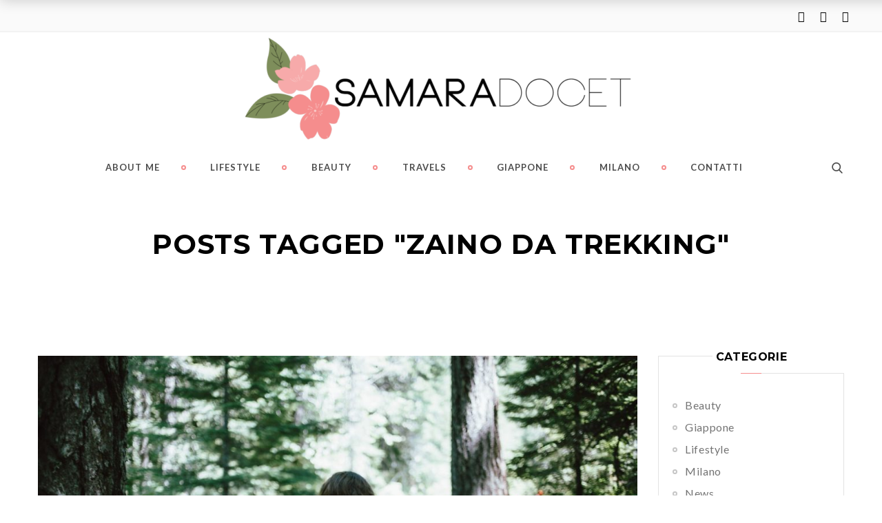

--- FILE ---
content_type: text/html; charset=UTF-8
request_url: https://www.samaradocet.com/tag/zaino-da-trekking/
body_size: 26242
content:
<!DOCTYPE html>
<html lang="it-IT">
<head>
			<meta charset="UTF-8">
		<meta name="viewport" content="width=device-width, initial-scale=1, maximum-scale=1">
		<link rel="profile" href="http://gmpg.org/xfn/11">
		<link rel="pingback" href="https://www.samaradocet.com/xmlrpc.php">
	<meta name='robots' content='index, follow, max-image-preview:large, max-snippet:-1, max-video-preview:-1' />
	<style>img:is([sizes="auto" i], [sizes^="auto," i]) { contain-intrinsic-size: 3000px 1500px }</style>
	
	<!-- This site is optimized with the Yoast SEO plugin v25.9 - https://yoast.com/wordpress/plugins/seo/ -->
	<title>zaino da trekking Archivi &#8211; Samaradocet</title>
	<link rel="canonical" href="https://www.samaradocet.com/tag/zaino-da-trekking/" />
	<meta property="og:locale" content="it_IT" />
	<meta property="og:type" content="article" />
	<meta property="og:title" content="zaino da trekking Archivi &#8211; Samaradocet" />
	<meta property="og:url" content="https://www.samaradocet.com/tag/zaino-da-trekking/" />
	<meta property="og:site_name" content="Samaradocet" />
	<meta name="twitter:card" content="summary_large_image" />
	<script type="application/ld+json" class="yoast-schema-graph">{"@context":"https://schema.org","@graph":[{"@type":"CollectionPage","@id":"https://www.samaradocet.com/tag/zaino-da-trekking/","url":"https://www.samaradocet.com/tag/zaino-da-trekking/","name":"zaino da trekking Archivi &#8211; Samaradocet","isPartOf":{"@id":"https://www.samaradocet.com/#website"},"primaryImageOfPage":{"@id":"https://www.samaradocet.com/tag/zaino-da-trekking/#primaryimage"},"image":{"@id":"https://www.samaradocet.com/tag/zaino-da-trekking/#primaryimage"},"thumbnailUrl":"https://www.samaradocet.com/wp-content/uploads/2021/06/trekking-cop1.jpeg","breadcrumb":{"@id":"https://www.samaradocet.com/tag/zaino-da-trekking/#breadcrumb"},"inLanguage":"it-IT"},{"@type":"ImageObject","inLanguage":"it-IT","@id":"https://www.samaradocet.com/tag/zaino-da-trekking/#primaryimage","url":"https://www.samaradocet.com/wp-content/uploads/2021/06/trekking-cop1.jpeg","contentUrl":"https://www.samaradocet.com/wp-content/uploads/2021/06/trekking-cop1.jpeg","width":1920,"height":1280,"caption":"trekking"},{"@type":"BreadcrumbList","@id":"https://www.samaradocet.com/tag/zaino-da-trekking/#breadcrumb","itemListElement":[{"@type":"ListItem","position":1,"name":"Home","item":"https://www.samaradocet.com/"},{"@type":"ListItem","position":2,"name":"zaino da trekking"}]},{"@type":"WebSite","@id":"https://www.samaradocet.com/#website","url":"https://www.samaradocet.com/","name":"Samaradocet","description":"Lifestyle, Beauty, Food e Travel, Da Milano a Tokyo","potentialAction":[{"@type":"SearchAction","target":{"@type":"EntryPoint","urlTemplate":"https://www.samaradocet.com/?s={search_term_string}"},"query-input":{"@type":"PropertyValueSpecification","valueRequired":true,"valueName":"search_term_string"}}],"inLanguage":"it-IT"}]}</script>
	<!-- / Yoast SEO plugin. -->


<link rel='dns-prefetch' href='//fonts.googleapis.com' />
<link rel="alternate" type="application/rss+xml" title="Samaradocet &raquo; Feed" href="https://www.samaradocet.com/feed/" />
<link rel="alternate" type="application/rss+xml" title="Samaradocet &raquo; Feed dei commenti" href="https://www.samaradocet.com/comments/feed/" />
<link rel="alternate" type="application/rss+xml" title="Samaradocet &raquo; zaino da trekking Feed del tag" href="https://www.samaradocet.com/tag/zaino-da-trekking/feed/" />
<script type="text/javascript">
/* <![CDATA[ */
window._wpemojiSettings = {"baseUrl":"https:\/\/s.w.org\/images\/core\/emoji\/16.0.1\/72x72\/","ext":".png","svgUrl":"https:\/\/s.w.org\/images\/core\/emoji\/16.0.1\/svg\/","svgExt":".svg","source":{"concatemoji":"https:\/\/www.samaradocet.com\/wp-includes\/js\/wp-emoji-release.min.js?ver=6.8.3"}};
/*! This file is auto-generated */
!function(s,n){var o,i,e;function c(e){try{var t={supportTests:e,timestamp:(new Date).valueOf()};sessionStorage.setItem(o,JSON.stringify(t))}catch(e){}}function p(e,t,n){e.clearRect(0,0,e.canvas.width,e.canvas.height),e.fillText(t,0,0);var t=new Uint32Array(e.getImageData(0,0,e.canvas.width,e.canvas.height).data),a=(e.clearRect(0,0,e.canvas.width,e.canvas.height),e.fillText(n,0,0),new Uint32Array(e.getImageData(0,0,e.canvas.width,e.canvas.height).data));return t.every(function(e,t){return e===a[t]})}function u(e,t){e.clearRect(0,0,e.canvas.width,e.canvas.height),e.fillText(t,0,0);for(var n=e.getImageData(16,16,1,1),a=0;a<n.data.length;a++)if(0!==n.data[a])return!1;return!0}function f(e,t,n,a){switch(t){case"flag":return n(e,"\ud83c\udff3\ufe0f\u200d\u26a7\ufe0f","\ud83c\udff3\ufe0f\u200b\u26a7\ufe0f")?!1:!n(e,"\ud83c\udde8\ud83c\uddf6","\ud83c\udde8\u200b\ud83c\uddf6")&&!n(e,"\ud83c\udff4\udb40\udc67\udb40\udc62\udb40\udc65\udb40\udc6e\udb40\udc67\udb40\udc7f","\ud83c\udff4\u200b\udb40\udc67\u200b\udb40\udc62\u200b\udb40\udc65\u200b\udb40\udc6e\u200b\udb40\udc67\u200b\udb40\udc7f");case"emoji":return!a(e,"\ud83e\udedf")}return!1}function g(e,t,n,a){var r="undefined"!=typeof WorkerGlobalScope&&self instanceof WorkerGlobalScope?new OffscreenCanvas(300,150):s.createElement("canvas"),o=r.getContext("2d",{willReadFrequently:!0}),i=(o.textBaseline="top",o.font="600 32px Arial",{});return e.forEach(function(e){i[e]=t(o,e,n,a)}),i}function t(e){var t=s.createElement("script");t.src=e,t.defer=!0,s.head.appendChild(t)}"undefined"!=typeof Promise&&(o="wpEmojiSettingsSupports",i=["flag","emoji"],n.supports={everything:!0,everythingExceptFlag:!0},e=new Promise(function(e){s.addEventListener("DOMContentLoaded",e,{once:!0})}),new Promise(function(t){var n=function(){try{var e=JSON.parse(sessionStorage.getItem(o));if("object"==typeof e&&"number"==typeof e.timestamp&&(new Date).valueOf()<e.timestamp+604800&&"object"==typeof e.supportTests)return e.supportTests}catch(e){}return null}();if(!n){if("undefined"!=typeof Worker&&"undefined"!=typeof OffscreenCanvas&&"undefined"!=typeof URL&&URL.createObjectURL&&"undefined"!=typeof Blob)try{var e="postMessage("+g.toString()+"("+[JSON.stringify(i),f.toString(),p.toString(),u.toString()].join(",")+"));",a=new Blob([e],{type:"text/javascript"}),r=new Worker(URL.createObjectURL(a),{name:"wpTestEmojiSupports"});return void(r.onmessage=function(e){c(n=e.data),r.terminate(),t(n)})}catch(e){}c(n=g(i,f,p,u))}t(n)}).then(function(e){for(var t in e)n.supports[t]=e[t],n.supports.everything=n.supports.everything&&n.supports[t],"flag"!==t&&(n.supports.everythingExceptFlag=n.supports.everythingExceptFlag&&n.supports[t]);n.supports.everythingExceptFlag=n.supports.everythingExceptFlag&&!n.supports.flag,n.DOMReady=!1,n.readyCallback=function(){n.DOMReady=!0}}).then(function(){return e}).then(function(){var e;n.supports.everything||(n.readyCallback(),(e=n.source||{}).concatemoji?t(e.concatemoji):e.wpemoji&&e.twemoji&&(t(e.twemoji),t(e.wpemoji)))}))}((window,document),window._wpemojiSettings);
/* ]]> */
</script>
<link rel='stylesheet' id='sbi_styles-css' href='https://www.samaradocet.com/wp-content/plugins/instagram-feed/css/sbi-styles.min.css?ver=6.9.1' type='text/css' media='all' />
<style id='wp-emoji-styles-inline-css' type='text/css'>

	img.wp-smiley, img.emoji {
		display: inline !important;
		border: none !important;
		box-shadow: none !important;
		height: 1em !important;
		width: 1em !important;
		margin: 0 0.07em !important;
		vertical-align: -0.1em !important;
		background: none !important;
		padding: 0 !important;
	}
</style>
<link rel='stylesheet' id='wp-block-library-css' href='https://www.samaradocet.com/wp-includes/css/dist/block-library/style.min.css?ver=6.8.3' type='text/css' media='all' />
<style id='classic-theme-styles-inline-css' type='text/css'>
/*! This file is auto-generated */
.wp-block-button__link{color:#fff;background-color:#32373c;border-radius:9999px;box-shadow:none;text-decoration:none;padding:calc(.667em + 2px) calc(1.333em + 2px);font-size:1.125em}.wp-block-file__button{background:#32373c;color:#fff;text-decoration:none}
</style>
<style id='global-styles-inline-css' type='text/css'>
:root{--wp--preset--aspect-ratio--square: 1;--wp--preset--aspect-ratio--4-3: 4/3;--wp--preset--aspect-ratio--3-4: 3/4;--wp--preset--aspect-ratio--3-2: 3/2;--wp--preset--aspect-ratio--2-3: 2/3;--wp--preset--aspect-ratio--16-9: 16/9;--wp--preset--aspect-ratio--9-16: 9/16;--wp--preset--color--black: #000000;--wp--preset--color--cyan-bluish-gray: #abb8c3;--wp--preset--color--white: #ffffff;--wp--preset--color--pale-pink: #f78da7;--wp--preset--color--vivid-red: #cf2e2e;--wp--preset--color--luminous-vivid-orange: #ff6900;--wp--preset--color--luminous-vivid-amber: #fcb900;--wp--preset--color--light-green-cyan: #7bdcb5;--wp--preset--color--vivid-green-cyan: #00d084;--wp--preset--color--pale-cyan-blue: #8ed1fc;--wp--preset--color--vivid-cyan-blue: #0693e3;--wp--preset--color--vivid-purple: #9b51e0;--wp--preset--gradient--vivid-cyan-blue-to-vivid-purple: linear-gradient(135deg,rgba(6,147,227,1) 0%,rgb(155,81,224) 100%);--wp--preset--gradient--light-green-cyan-to-vivid-green-cyan: linear-gradient(135deg,rgb(122,220,180) 0%,rgb(0,208,130) 100%);--wp--preset--gradient--luminous-vivid-amber-to-luminous-vivid-orange: linear-gradient(135deg,rgba(252,185,0,1) 0%,rgba(255,105,0,1) 100%);--wp--preset--gradient--luminous-vivid-orange-to-vivid-red: linear-gradient(135deg,rgba(255,105,0,1) 0%,rgb(207,46,46) 100%);--wp--preset--gradient--very-light-gray-to-cyan-bluish-gray: linear-gradient(135deg,rgb(238,238,238) 0%,rgb(169,184,195) 100%);--wp--preset--gradient--cool-to-warm-spectrum: linear-gradient(135deg,rgb(74,234,220) 0%,rgb(151,120,209) 20%,rgb(207,42,186) 40%,rgb(238,44,130) 60%,rgb(251,105,98) 80%,rgb(254,248,76) 100%);--wp--preset--gradient--blush-light-purple: linear-gradient(135deg,rgb(255,206,236) 0%,rgb(152,150,240) 100%);--wp--preset--gradient--blush-bordeaux: linear-gradient(135deg,rgb(254,205,165) 0%,rgb(254,45,45) 50%,rgb(107,0,62) 100%);--wp--preset--gradient--luminous-dusk: linear-gradient(135deg,rgb(255,203,112) 0%,rgb(199,81,192) 50%,rgb(65,88,208) 100%);--wp--preset--gradient--pale-ocean: linear-gradient(135deg,rgb(255,245,203) 0%,rgb(182,227,212) 50%,rgb(51,167,181) 100%);--wp--preset--gradient--electric-grass: linear-gradient(135deg,rgb(202,248,128) 0%,rgb(113,206,126) 100%);--wp--preset--gradient--midnight: linear-gradient(135deg,rgb(2,3,129) 0%,rgb(40,116,252) 100%);--wp--preset--font-size--small: 13px;--wp--preset--font-size--medium: 20px;--wp--preset--font-size--large: 36px;--wp--preset--font-size--x-large: 42px;--wp--preset--spacing--20: 0.44rem;--wp--preset--spacing--30: 0.67rem;--wp--preset--spacing--40: 1rem;--wp--preset--spacing--50: 1.5rem;--wp--preset--spacing--60: 2.25rem;--wp--preset--spacing--70: 3.38rem;--wp--preset--spacing--80: 5.06rem;--wp--preset--shadow--natural: 6px 6px 9px rgba(0, 0, 0, 0.2);--wp--preset--shadow--deep: 12px 12px 50px rgba(0, 0, 0, 0.4);--wp--preset--shadow--sharp: 6px 6px 0px rgba(0, 0, 0, 0.2);--wp--preset--shadow--outlined: 6px 6px 0px -3px rgba(255, 255, 255, 1), 6px 6px rgba(0, 0, 0, 1);--wp--preset--shadow--crisp: 6px 6px 0px rgba(0, 0, 0, 1);}:where(.is-layout-flex){gap: 0.5em;}:where(.is-layout-grid){gap: 0.5em;}body .is-layout-flex{display: flex;}.is-layout-flex{flex-wrap: wrap;align-items: center;}.is-layout-flex > :is(*, div){margin: 0;}body .is-layout-grid{display: grid;}.is-layout-grid > :is(*, div){margin: 0;}:where(.wp-block-columns.is-layout-flex){gap: 2em;}:where(.wp-block-columns.is-layout-grid){gap: 2em;}:where(.wp-block-post-template.is-layout-flex){gap: 1.25em;}:where(.wp-block-post-template.is-layout-grid){gap: 1.25em;}.has-black-color{color: var(--wp--preset--color--black) !important;}.has-cyan-bluish-gray-color{color: var(--wp--preset--color--cyan-bluish-gray) !important;}.has-white-color{color: var(--wp--preset--color--white) !important;}.has-pale-pink-color{color: var(--wp--preset--color--pale-pink) !important;}.has-vivid-red-color{color: var(--wp--preset--color--vivid-red) !important;}.has-luminous-vivid-orange-color{color: var(--wp--preset--color--luminous-vivid-orange) !important;}.has-luminous-vivid-amber-color{color: var(--wp--preset--color--luminous-vivid-amber) !important;}.has-light-green-cyan-color{color: var(--wp--preset--color--light-green-cyan) !important;}.has-vivid-green-cyan-color{color: var(--wp--preset--color--vivid-green-cyan) !important;}.has-pale-cyan-blue-color{color: var(--wp--preset--color--pale-cyan-blue) !important;}.has-vivid-cyan-blue-color{color: var(--wp--preset--color--vivid-cyan-blue) !important;}.has-vivid-purple-color{color: var(--wp--preset--color--vivid-purple) !important;}.has-black-background-color{background-color: var(--wp--preset--color--black) !important;}.has-cyan-bluish-gray-background-color{background-color: var(--wp--preset--color--cyan-bluish-gray) !important;}.has-white-background-color{background-color: var(--wp--preset--color--white) !important;}.has-pale-pink-background-color{background-color: var(--wp--preset--color--pale-pink) !important;}.has-vivid-red-background-color{background-color: var(--wp--preset--color--vivid-red) !important;}.has-luminous-vivid-orange-background-color{background-color: var(--wp--preset--color--luminous-vivid-orange) !important;}.has-luminous-vivid-amber-background-color{background-color: var(--wp--preset--color--luminous-vivid-amber) !important;}.has-light-green-cyan-background-color{background-color: var(--wp--preset--color--light-green-cyan) !important;}.has-vivid-green-cyan-background-color{background-color: var(--wp--preset--color--vivid-green-cyan) !important;}.has-pale-cyan-blue-background-color{background-color: var(--wp--preset--color--pale-cyan-blue) !important;}.has-vivid-cyan-blue-background-color{background-color: var(--wp--preset--color--vivid-cyan-blue) !important;}.has-vivid-purple-background-color{background-color: var(--wp--preset--color--vivid-purple) !important;}.has-black-border-color{border-color: var(--wp--preset--color--black) !important;}.has-cyan-bluish-gray-border-color{border-color: var(--wp--preset--color--cyan-bluish-gray) !important;}.has-white-border-color{border-color: var(--wp--preset--color--white) !important;}.has-pale-pink-border-color{border-color: var(--wp--preset--color--pale-pink) !important;}.has-vivid-red-border-color{border-color: var(--wp--preset--color--vivid-red) !important;}.has-luminous-vivid-orange-border-color{border-color: var(--wp--preset--color--luminous-vivid-orange) !important;}.has-luminous-vivid-amber-border-color{border-color: var(--wp--preset--color--luminous-vivid-amber) !important;}.has-light-green-cyan-border-color{border-color: var(--wp--preset--color--light-green-cyan) !important;}.has-vivid-green-cyan-border-color{border-color: var(--wp--preset--color--vivid-green-cyan) !important;}.has-pale-cyan-blue-border-color{border-color: var(--wp--preset--color--pale-cyan-blue) !important;}.has-vivid-cyan-blue-border-color{border-color: var(--wp--preset--color--vivid-cyan-blue) !important;}.has-vivid-purple-border-color{border-color: var(--wp--preset--color--vivid-purple) !important;}.has-vivid-cyan-blue-to-vivid-purple-gradient-background{background: var(--wp--preset--gradient--vivid-cyan-blue-to-vivid-purple) !important;}.has-light-green-cyan-to-vivid-green-cyan-gradient-background{background: var(--wp--preset--gradient--light-green-cyan-to-vivid-green-cyan) !important;}.has-luminous-vivid-amber-to-luminous-vivid-orange-gradient-background{background: var(--wp--preset--gradient--luminous-vivid-amber-to-luminous-vivid-orange) !important;}.has-luminous-vivid-orange-to-vivid-red-gradient-background{background: var(--wp--preset--gradient--luminous-vivid-orange-to-vivid-red) !important;}.has-very-light-gray-to-cyan-bluish-gray-gradient-background{background: var(--wp--preset--gradient--very-light-gray-to-cyan-bluish-gray) !important;}.has-cool-to-warm-spectrum-gradient-background{background: var(--wp--preset--gradient--cool-to-warm-spectrum) !important;}.has-blush-light-purple-gradient-background{background: var(--wp--preset--gradient--blush-light-purple) !important;}.has-blush-bordeaux-gradient-background{background: var(--wp--preset--gradient--blush-bordeaux) !important;}.has-luminous-dusk-gradient-background{background: var(--wp--preset--gradient--luminous-dusk) !important;}.has-pale-ocean-gradient-background{background: var(--wp--preset--gradient--pale-ocean) !important;}.has-electric-grass-gradient-background{background: var(--wp--preset--gradient--electric-grass) !important;}.has-midnight-gradient-background{background: var(--wp--preset--gradient--midnight) !important;}.has-small-font-size{font-size: var(--wp--preset--font-size--small) !important;}.has-medium-font-size{font-size: var(--wp--preset--font-size--medium) !important;}.has-large-font-size{font-size: var(--wp--preset--font-size--large) !important;}.has-x-large-font-size{font-size: var(--wp--preset--font-size--x-large) !important;}
:where(.wp-block-post-template.is-layout-flex){gap: 1.25em;}:where(.wp-block-post-template.is-layout-grid){gap: 1.25em;}
:where(.wp-block-columns.is-layout-flex){gap: 2em;}:where(.wp-block-columns.is-layout-grid){gap: 2em;}
:root :where(.wp-block-pullquote){font-size: 1.5em;line-height: 1.6;}
</style>
<link rel='stylesheet' id='contact-form-7-css' href='https://www.samaradocet.com/wp-content/plugins/contact-form-7/includes/css/styles.css?ver=6.1.1' type='text/css' media='all' />
<link rel='stylesheet' id='cws_front_css-css' href='https://www.samaradocet.com/wp-content/plugins/cws-essentials//assets/css/main.css?ver=6.8.3' type='text/css' media='all' />
<link rel='stylesheet' id='cwssvgi-f-css-css' href='https://www.samaradocet.com/wp-content/plugins/cws-svgicons/cwssvgi_f.css?ver=6.8.3' type='text/css' media='all' />
<link rel='stylesheet' id='-css' href='//fonts.googleapis.com/css?family=Lato%3Aregular%2C700%7CLato%3Aregular%7CMontserrat%3Aregular%2C700&#038;subset=latin&#038;ver=6.8.3' type='text/css' media='all' />
<link rel='stylesheet' id='reset-css' href='https://www.samaradocet.com/wp-content/themes/holalady/css/reset.css?ver=6.8.3' type='text/css' media='all' />
<link rel='stylesheet' id='layout-css' href='https://www.samaradocet.com/wp-content/themes/holalady/css/layout.css?ver=6.8.3' type='text/css' media='all' />
<link rel='stylesheet' id='cws_font_awesome-css' href='https://www.samaradocet.com/wp-content/themes/holalady/fonts/fa/font-awesome.css?ver=6.8.3' type='text/css' media='all' />
<link rel='stylesheet' id='fancybox-css' href='https://www.samaradocet.com/wp-content/themes/holalady/css/jquery.fancybox.css?ver=6.8.3' type='text/css' media='all' />
<link rel='stylesheet' id='select2_init-css' href='https://www.samaradocet.com/wp-content/themes/holalady/css/select2.css?ver=6.8.3' type='text/css' media='all' />
<link rel='stylesheet' id='animate-css' href='https://www.samaradocet.com/wp-content/themes/holalady/css/animate.css?ver=6.8.3' type='text/css' media='all' />
<style id='empty-inline-css' type='text/css'>
 .mobile_menu .menu-item a, .main-nav-container .menu-item a, .main-nav-container .main-menu > .menu-item>a, .main-nav-container .main-menu > .menu-item>span, .main-nav-container .menu-item .button_open, .mobile_menu_header, .site_name a {font-family:Lato;color:#555555;font-size:13px;line-height:35px;; } .main-nav-container .topbar-menu > .menu-item > a { line-height: inherit; } .header_container .menu_left_icons a, .header_container .menu_right_icons a, .main-nav-container .search_menu, .header_container .side_panel_icon, .main-nav-container .mini-cart, .header_wrapper_container .mobile_menu_wrapper .mini-cart, .header_wrapper_container .site_header .mobile_menu_wrapper .search_menu, .cws_mobile .header_wrapper_container .mobile_menu_wrapper .mini-cart, .cws_mobile .header_container .search_menu { color : #555555; } .main-menu .search_menu { font-size : 13px; } .menu-bar .ham, .menu-bar .ham:after, .menu-bar .ham:before, .menu_box .mobile_menu_hamburger span, .menu_box .mobile_menu_hamburger span::before, .menu_box .mobile_menu_hamburger span::after { background : rgba(85,85,85,1); } .main-nav-container .main-menu > .menu-item>a, .main-nav-container .main-menu > .menu-item>.cws_megamenu_item_title, .header_container .side_panel_icon, .header_site_title, .header_wrapper_container .header_nav_part:not(.mobile_nav) .main-nav-container > .main-menu > .menu-item:not(.current-menu-ancestor):not(:hover):not(.current-menu-item) > a, .header_wrapper_container .mini-cart, .site_name a, .site_header .header_logo_part.logo_with_text .header_site_title, .header_container .menu_left_icon_bar a, .header_container .menu_right_icon_bar a, .header_container .menu_left_icons a, .header_container .menu_right_icons a, .header_container .search_menu { color : #4c4c4c; } .menu-bar .ham, .menu-bar .ham:after, .menu-bar .ham:before, .menu_box .mobile_menu_hamburger span, .menu_box .mobile_menu_hamburger span::before, .menu_box .mobile_menu_hamburger span::after { background : #4c4c4c; } .news .ce_title a.link_post, .cws_portfolio_items .post_info.outside .title_part a, .gallery-icon + .gallery-caption, .vc_general.vc_tta.vc_tta-tabs .vc_tta-tab .vc_tta-title-text, .cta_subtitle, .cta_title, .cta_desc_subtitle, .tribe-nav-label, .cta_offer + .cta_banner .cws_vc_shortcode_cta_banner .cws_vc_shortcode_banner_title, .cta_offer + .cta_banner .cws_vc_shortcode_cta_banner .cws_vc_shortcode_banner_price, .cta_offer + .cta_banner .cws_vc_shortcode_cta_banner .cws_vc_shortcode_banner_desc, .cws_vc_shortcode_pricing_plan .pricing_plan_price .price, form.wpcf7-form > div:not(.wpcf7-response-output)>p, .page_title .page_excerpt, .page_content > main .grid_row.cws_tribe_events #tribe-bar-form label, form.wpcf7-form > div:not(.wpcf7-response-output)>label, #tribe-events-footer .tribe-events-sub-nav .tribe-events-nav-next a, #tribe-events-header .tribe-events-sub-nav .tribe-events-nav-next a, #tribe-events-footer .tribe-events-sub-nav li a, #tribe-events-header .tribe-events-sub-nav li a, blockquote { font-family: Montserrat; } .ce_title, figcaption .title_info h3, .holalady-new-layout .cws-widget .widget-title,.woo_product_post_title.posts_grid_post_title, .comments-area .comment-reply-title, .woocommerce div[class^="post-"] h1.product_title.entry-title, .page_title.customized .title h1, .bg_page_header .title h1, .slash-icon, .widgettitle, .page_title .title {font-family:Montserrat;color:#000000;font-size:27px;line-height:35px;} .testimonial .author figcaption, .testimonial .quote .quote_link:hover, .pagination a, .widget-title, .ce_toggle.alt .accordion_title:hover, .pricing_table_column .price_section, .comments-area .comments_title, .comments-area .comment-meta, .comments-area .comment-reply-title, .comments-area .comment-respond .comment-form input:not([type='submit']), .comments-area .comment-respond .comment-form textarea, .page_title .bread-crumbs, .benefits_container .cws_textwidget_content .link a:hover, .cws_portfolio_fw .title, .cws_portfolio_fw .cats a:hover, .msg_404, .cws_portfolio_items .post_info.outside .title_part a, .nav_post_links .sub_title { color:#000000; }h1, h2, h3, h4, h5, h6 { font-family: Montserrat; color: #000000; }.item .post_title a,.item .post_title a:hover,.news .ce_title a,.news .ce_title a:hover { color: #000000; }.posts_grid.cws_portfolio_posts_grid h2.widgettitle { font-size:27px; }body { font-family:Lato;color:#747474;font-size:16px;line-height:24px;}.news .ce_title a, .tribe-this-week-events-widget .tribe-this-week-widget-horizontal .entry-title,.tribe-this-week-events-widget .tribe-this-week-widget-horizontal .entry-title a, form.wpcf7-form > div:not(.wpcf7-response-output)>p span, .main-nav-container .sub-menu .cws_megamenu_item .widgettitle, form.wpcf7-form > div:not(.wpcf7-response-output)>label span, .tribe-events-schedule h2, .holalady-new-layout .tooltipster-light .tooltipster-content { font-family:Lato; }.cws-widget ul li>a, .comments-area .comments_nav.carousel_nav_panel a, .cws_img_navigation.carousel_nav_panel a, .cws_portfolio_fw .cats a, .cws_portfolio .categories a, .row_bg .ce_accordion.alt .accordion_title, .row_bg .ce_toggle .accordion_title, .mini-cart .woo_mini_cart, .lang_bar ul li ul li a, .thumb_staff_posts_title a, .tribe-this-week-widget-wrapper .tribe-this-week-widget-day .duration, .tribe-this-week-widget-wrapper .tribe-this-week-widget-day .tribe-venue, .thumb_staff_posts_title, #mc_embed_signup input, .mc4wp-form .mc4wp-form-fields input, form.wpcf7-form > div:not(.wpcf7-response-output) .select2-selection--single .select2-selection__rendered,.cws-widget #wp-calendar tbody td a:hover, .tribe-mini-calendar .tribe-events-has-events div[id*="daynum-"] a:hover, .cws-widget #wp-calendar td:hover, .cws-widget #wp-calendar tfoot td#prev:hover a:before, form.wpcf7-form > div:not(.wpcf7-response-output) .select2-selection--single .select2-selection__arrow b, .main-nav-container .sub-menu .cws_megamenu_item .widgettitle, .vc_general.vc_tta.vc_tta-tabs .vc_tta-tabs-list .vc_tta-tab, .tabs.wc-tabs li, #tribe-events-content .tribe-events-calendar div[id*=tribe-events-event-] h3.tribe-events-month-event-title, .tribe-events-calendar td.tribe-events-past div[id*=tribe-events-daynum-], .tribe-events-calendar td.tribe-events-present div[id*=tribe-events-daynum-], .tribe-events-calendar td.tribe-events-past div[id*=tribe-events-daynum-]>a, #tribe-events-content .tribe-events-calendar div[id*=tribe-events-event-] h3.tribe-events-month-event-title a, .tribe-events-calendar td div[id*=tribe-events-daynum-] > a, .posts_grid .portfolio_item_post.under_img .cws_portfolio_posts_grid_post_content { color:#747474; }.mini-cart .woo_mini_cart, body input,body textarea { font-size:16px; }body input,body textarea { line-height:24px; }abbr { border-bottom-color:#747474; } .dropcap{ font-size:32px; line-height:48px; width:48px; }/*============================THEME COLOR 1============================*/ .news .button_cont a:hover, .news .btn-read-more a:before, .news .item .post_title:hover a, .news .post_post.format-quote .quote_wrap:after, .sl-icon:before, .news a:hover, .news .comments_link>a:hover, .comments_link i, .cws_service_item .cws_service_icon, ul.bullets-list li:before, .news.single .item > .post_meta .social_share a:hover, .post_meta .social_share a:hover, .tribe-this-week-events-widget .tribe-this-week-widget-horizontal .entry-title, .tribe-this-week-events-widget .tribe-this-week-widget-horizontal .entry-title a, .widgettitle .divider, div.search_wrapper:before, .woocommerce .woocommerce-tabs .tabs li.active a, .woocommerce .stock, .widget.widget_recent_comments ul li:before, #mc_embed_signup .mc-field-group ~ .clear input:hover, .cws-widget .woocommerce-product-search .screen-reader-text:before, .cws-widget .cws_social_links .cws_social_link, table.shop_table.woocommerce-checkout-review-order-table>tfoot .order-total td, table.shop_table.woocommerce-checkout-review-order-table>tfoot .order-total th, .post_post_info > .post_meta .social_share a:hover, #tribe-events-content .tribe-event-duration:before, #tribe-events-footer .tribe-events-sub-nav li a, #tribe-events-header .tribe-events-sub-nav li a, #tribe-events-content .tribe-event-duration:hover:before, #tribe-events-footer .tribe-events-sub-nav li a:hover, #tribe-events-header .tribe-events-sub-nav li a:hover, #tribe-events-footer .tribe-events-sub-nav .tribe-events-nav-next a:hover, #tribe-events-header .tribe-events-sub-nav .tribe-events-nav-next a:hover, #tribe-events-footer .tribe-events-sub-nav .tribe-events-nav-next a, #tribe-events-header .tribe-events-sub-nav .tribe-events-nav-next a, .cws_staff_nav li a.active .title_nav_staff, .cws-widget #wp-calendar tfoot td#prev a:before, .cws-widget #wp-calendar tfoot td#next a:before, .cws-widget .tagcloud a:hover, .item .post_bottom_wrapper .post_categories i, .news .btn-read-more a, .main-nav-container .menu-item.current-menu-ancestor>a, .main-nav-container .main-menu > .menu-item>a:after, .main-nav-container .main-menu > .menu-item>span.cws_megamenu_item_title:after, .cws_staff_posts_grid .widget_header .carousel_nav span:hover, .single_classes .carousel_nav span:hover, .single_portfolio .carousel_nav span:hover, .slash-icon, .main-nav-container .menu-item:hover>a, .main-nav-container .menu-item:hover>.cws_megamenu_item_title, .main-nav-container .menu-item:hover>span, .testimonial .testimonial_quote_icon, blockquote:before, .pagination .page_links a:hover, .pagination .page_links .page-numbers.current, .pagination .page_links .next.page-numbers:hover, .pagination .page_links .prev.page-numbers:hover, .vc_pie_chart .vc_pie_wrapper, .bg_page_header .bread-crumbs a:hover, .bg_page_header .bread-crumbs .current, .product_list_widget li .quantity > span, div.product .comment-text .meta strong, .product .summary .product_meta .posted_in > a, #scroll_to_top:hover:after, .cws_mobile ul.mobile_menu li.current-menu-parent li.current-menu-item a, .cws_mobile ul.mobile_menu li.current-menu-item li.current-menu-item a, .cws_mobile ul.mobile_menu li.current-menu-ancestor li.current-menu-ancestor:not(.active) > .menu_row a, .cws_mobile ul.mobile_menu li.current-menu-ancestor li.current-menu-ancestor > .menu_row .button_open, .page_content.search_results .search-submit:hover, .news .item .post_categories .post_tags .post_terms { color: #f58d8d; } .news .post_post.format-link .post_title a:after, .news .btn-read-more a:after, .posts_grid.cws_portfolio_posts_grid .post_wrapper:hover .pic:before, .pagination .page_links > span:not([class]):before, input[type='submit'], button, .vc_toggle .vc_toggle_icon:before, .vc_toggle .vc_toggle_icon:after, .vc_tta.vc_general.vc_tta-accordion .vc_tta-controls-icon.vc_tta-controls-icon-plus:before, .vc_tta.vc_general.vc_tta-accordion .vc_tta-controls-icon.vc_tta-controls-icon-plus:after, .cws_vc_shortcode_pb_progress, .cws_vc_shortcode_cta, .cws_vc_shortcode_pricing_plan .pricing_plan_price_wrapper, .cta_offer + .cta_banner .cws_vc_shortcode_cta_banner, .cws_img_frame:before, .gallery-icon a:before, .post_format_quote_media_wrapper .cws_vc_shortcode_module .quote_bg_c, .single .news .quote-wrap .quote_bg_c, .news .button_cont a, #mc_embed_signup .clear, #mc_embed_signup .mc-field-group ~ .clear input, .shop_table.cart .actions .coupon [name='apply_coupon'], .woocommerce .checkout_coupon input[name="apply_coupon"], .menu .menu-item.current-menu-item>a:before, .header_cont .menu-item.current-menu-parent .current-menu-item>a:before, .banner_404:before, .portfolio_item_post .side_load .load_bg, .single_staff_wrapper .post_terms a:hover, .wpcf7-response-output.wpcf7-mail-sent-ok, .mc4wp-form .mc4wp-form-fields > p + p, #tribe-events .tribe-events-button, #tribe-events .tribe-events-button:hover, #tribe_events_filters_wrapper input[type=submit], .tribe-events-button, .tribe-events-button.tribe-active:hover, .tribe-events-button.tribe-inactive, .tribe-events-button:hover, .tribe-events-calendar td.tribe-events-present div[id*=tribe-events-daynum-], .page_content > main .grid_row.cws_tribe_events #tribe-events-bar, .tribe-events-calendar td.tribe-events-present div[id*=tribe-events-daynum-] > a, .cws-widget .gallery-icon a:before, .cws-widget .search-form:hover label:before, .cws-widget .tagcloud a, .cws_mobile ul.mobile_menu > li.current-menu-item > .menu_row, .cws_mobile ul.mobile_menu > li.current-menu-parent > .menu_row, .cws_mobile ul.mobile_menu > li.current-menu-ancestor > .menu_row, .cws_mobile ul.mobile_menu li.active > .menu_row, .cws_staff_post.post_single .post_social_links, .main-nav-container ul.sub-menu>.menu-item:not(:first-child):before, .woo_banner_wrapper .woo_banner .woo_banner_text, ul.products li.product .added_to_cart:hover, .cws_service_item.a-center .cws_service_title:before { background-color: #f58d8d; } .news .button_cont a:before, .vc_toggle .vc_toggle_icon, .wpb-js-composer .vc_tta.vc_tta-accordion .vc_tta-controls-icon-position-left .vc_tta-controls-icon, .cws_sc_carousel .prev,.cws_sc_carousel .next, .select2-dropdown, #mc_embed_signup .mc-field-group ~ .clear input, .woocommerce .woocommerce-tabs .tabs li.active, input:focus, textarea:focus, input:active, textarea:active, .button:not(.add_to_cart_button), .add_large_button, .select2-container .select2-selection--single:focus, .select2-container .select2-selection--single:active, .select2-container .select2-selection--single:focus, .select2-container.select2-container--open .select2-selection--single, .woocommerce .checkout_coupon input[name="apply_coupon"], .shop_table.cart .actions .coupon [name='apply_coupon'], .cws_hotspot .cq-hotspots .hotspot-item a, .sticky_header .main-nav-container .main-menu > .menu-item>a:before, .sticky_header .main-nav-container .main-menu > .menu-item>span:before, #tribe-events .tribe-events-button, #tribe-events .tribe-events-button:hover, #tribe_events_filters_wrapper input[type=submit], .tribe-events-button, .tribe-events-button.tribe-active:hover, .tribe-events-button.tribe-inactive, .tribe-events-button:hover, .site_header .search_menu_cont .search-form .search-field:focus, .cws-widget .tagcloud a, .main-nav-container .sub-menu .menu-item>a:before, .main-nav-container .main-menu > .menu-item.wpml-ls-menu-item .sub-menu a:before, .main-nav-container .sub-menu .menu-item, ul.products li.product .added_to_cart:hover, .product .summary .product_meta .posted_in > a:before, .woocommerce-tabs .comment-form input[type='submit'], .mobile_menu .menu_row a:before, .cws_service_item.a-center .cws_service_title:after, .owl-pagination .owl-page.active, .cws_mobile ul.mobile_menu li.current-menu-ancestor li.current-menu-ancestor:not(.active) > .menu_row a:before { border-color: #f58d8d; } .vc_toggle .vc_toggle_title > h4, .vc_tta.vc_general.vc_tta-accordion .vc_tta-panel.vc_active .vc_tta-panel-title > a > *, .cws_vc_shortcode_pb .pb_bar_title, .cws_sc_carousel .prev:before, .cws_sc_carousel .next:before, .tab_content_classes, .related_classes.single_classes .tab_content_classes, .discount_gifts_cards, .main-nav-container .sub-menu .menu-item>a:hover, .posts_grid.tribe_events_posts_grid .entry-title, .posts_grid.tribe_events_posts_grid .entry-title a, .duration.time:before, .post_meta .social_share a, .duration.venue:before, .sl-icon:hover:before, .comments_link:hover, .comments_link:hover i:before, .sl-button:hover .sl-icon:before, .news.single .item > .post_meta .social_share a, .comments-area .comment-meta .author-name, .vc_tta.vc_general.vc_tta-accordion .vc_tta-panel.vc_active .vc_tta-controls-icon.vc_tta-controls-icon-plus, .tribe-events-calendar div[id*=tribe-events-event-] h3.tribe-events-month-event-title a, .tribe-nav-label, .tribe-this-week-nav-link.nav-next .tribe-nav-label + span:after, .tribe-this-week-nav-link.nav-previous span:not(.tribe-nav-label):before, form.wpcf7-form > div:not(.wpcf7-response-output)>p, form.wpcf7-form > div:not(.wpcf7-response-output)>label, .woo_product_post_title.posts_grid_post_title a:hover, .cws-widget .product_list_widget li > a, .woocommerce-checkout h3, .woocommerce-message a, .woocommerce-info a, .woocommerce-error a, .myaccount_user a, .woocommerce-thankyou-order-failed, table.shop_table.cart .cart_item .product-name a, table.shop_table.cart .cart_item .product-thumbnail a, #top_panel_woo_minicart, .woocommerce .button, .shop_table.cart .coupon .button:hover, .woocommerce .checkout-button:hover, .checkout_coupon input[name="apply_coupon"]:hover, #top_panel_woo_minicart .buttons .button:hover, #top_panel_woo_minicart .buttons .button.checkout:hover, .woocommerce .cart_totals h2, .woocommerce-checkout h3, .checkout_coupon input[name="apply_coupon"]:hover, .woocommerce .cart-collaterals .cart_totals .order-total td, .menu .menu-item.current-menu-item>a, .event-is-recurring:hover, .tribe-events-schedule h2:hover, .tribe-events-single ul.tribe-related-events .tribe-related-events-title, .tribe-events-single ul.tribe-related-events .tribe-related-events-title a, .tribe-related-event-info:hover, #tribe-events .tribe-events-button:hover, #tribe_events_filters_wrapper input[type=submit]:hover .tribe-events-button:hover, .tribe-events-button.tribe-active:hover, .tribe-events-button.tribe-inactive:hover, .tribe-events-button:hover, .tribe-events-list .tribe-event-schedule-details:before, .tribe-events-list .tribe-events-venue-details:before, .tribe-events-list-event-title a, .header_cont .menu-item.current-menu-ancestor .current-menu-ancestor>a, button:hover, .cws-widget #wp-calendar th, .main-nav-container .main-menu > .menu-item.current-menu-item>a, .single_portfolio.related_portfolio .posts_grid.cws_portfolio_posts_grid h2.widgettitle .slash-icon, .comments-area .comment_list .comment-reply-link, .vc_tta.vc_general.vc_tta-accordion .vc_tta-panel-title .vc_tta-controls-icon { color: #f58d8d; } ul li:before, .cws_ourteam.single .social_links a:hover, .cws_fa_wrapper .ring, .cws_fa.bordered_icon.simple_icon, .cws_fa_wrapper:hover .cws_fa.alt + .ring, a.icon_link:hover .cws_fa_wrapper .cws_fa.alt + .ring, .news .media_part .pic.link_post .link span:before{ -webkit-box-shadow: 0px 0px 0px 1px #f58d8d; -moz-box-shadow: 0px 0px 0px 1px #f58d8d; box-shadow: 0px 0px 0px 1px #f58d8d; } .cws-widget .widget-title .inherit-wt:after{ -webkit-box-shadow: 0px 1px 0px 0px #f58d8d, 30px 1px 0px 0px #e3e3e3, 60px 1px 0px 0px #e3e3e3, 90px 1px 0px 0px #e3e3e3, 120px 1px 0px 0px #e3e3e3; -moz-box-shadow: 0px 1px 0px 0px #f58d8d, 30px 1px 0px 0px #e3e3e3, 60px 1px 0px 0px #e3e3e3, 90px 1px 0px 0px #e3e3e3, 120px 1px 0px 0px #e3e3e3; box-shadow: 0px 1px 0px 0px #f58d8d, 30px 1px 0px 0px #e3e3e3, 60px 1px 0px 0px #e3e3e3, 90px 1px 0px 0px #e3e3e3, 120px 1px 0px 0px #e3e3e3; } body.rtl .cws-widget .widget-title .inherit-wt:after{ -webkit-box-shadow: 0px 1px 0px 0px #f58d8d, -30px 1px 0px 0px #e3e3e3, -60px 1px 0px 0px #e3e3e3, -90px 1px 0px 0px #e3e3e3, -120px 1px 0px 0px #e3e3e3; -moz-box-shadow: 0px 1px 0px 0px #f58d8d, -30px 1px 0px 0px #e3e3e3, -60px 1px 0px 0px #e3e3e3, -90px 1px 0px 0px #e3e3e3, -120px 1px 0px 0px #e3e3e3; box-shadow: 0px 1px 0px 0px #f58d8d, -30px 1px 0px 0px #e3e3e3, -60px 1px 0px 0px #e3e3e3, -90px 1px 0px 0px #e3e3e3, -120px 1px 0px 0px #e3e3e3; } .div_title.standard_color .svg_lotus, .div_title.standard_color .svg_lotus svg{ fill: #f58d8d; } .div_title.standard_color svg path, .div_title.standard_color svg line{ fill: transparent; stroke: #f58d8d; stroke-opacity: .7; } /*============================THEME COLOR 2============================*/ .main-nav-container .menu-item.current-menu-item, .main-nav-container .menu-item.current-menu-ancestor, .news .more-link, .pagination .page_links > span:not([class]), .cws_button, input[type='submit'], .cws_button.alt, input[type='submit'].alt, .cws-widget .tagcloud a:hover, .ce_toggle.alt .accordion_title, .pricing_table_column:hover .cols_wrapper .widget_wrapper, .cws_milestone, .cws_fa.alt, a.icon_link:hover .cws_fa.alt, a.icon_link:hover .cws_fa:hover, .page_title .title:before, .cws_ourteam.single .social_links, .cws_ourteam.single .social_links a:not(:first-child), .cws_tweet, .ce_tabs .tab.active, .ce_accordion.third_style .accordion_section.active .accordion_title, .ce_toggle.third_style .accordion_section.active .accordion_title, .cws_fa_wrapper:hover .cws_fa.alt, .cws_fa.simple_icon.alt, a.icon_link:hover .cws_fa_wrapper .cws_fa.alt, .ce_title.und-title.themecolor .title-separators span::after, .ce_tabs.vertical .tab.active, .ce_accordion.second_style .accordion_section.active .accordion_title, .ce_toggle.second_style .accordion_section.active .accordion_title, .cws_portfolio_filter.fw_filter a:before, .woocommerce .button, .cws-widget .button, .woocommerce-page .button, .woocommerce-tabs .comment_container img, .woo_mini_cart .button, .price_slider .ui-slider-handle, .cws_button.cws_load_more:hover .button-icon, .pagination_load_more .page_links>*:hover, .comment-body:hover .avatar_section:after, .comments-area .comment-respond .comment-form input:focus, .comments-area .comment-respond .comment-form textarea:focus, form.wpcf7-form input[type="submit"]:hover, .cws-widget #wp-calendar tbody td#today:before, .scroll_block span.scroll_to_top, .cws_ourteam .pic:hover .ourteam_alt_content .social_links, .news .item.boxed_style.with_border, .cws_portfolio.single.related .carousel_nav_panel .prev_section:hover .prev, .cws_portfolio.single.related .carousel_nav_panel .next_section:hover .next, .cws_testimonials.single.related .carousel_nav_panel .prev_section:hover .prev, .cws_testimonials.single.related .carousel_nav_panel .next_section:hover .next, .select2-drop-active, form.wpcf7-form input[type="text"]:focus, form.wpcf7-form input[type="email"]:focus, form.wpcf7-form input[type="url"]:focus, form.wpcf7-form input[type="tel"]:focus, form.wpcf7-form input[type="date"]:focus, form.wpcf7-form textarea:focus, form.wpcf7-form input.no-border[type="text"]:focus, form.wpcf7-form input.no-border[type="email"]:focus, form.wpcf7-form input.no-border[type="url"]:focus, form.wpcf7-form input.no-border[type="tel"]:focus, form.wpcf7-form input.no-border[type="date"]:focus, form.wpcf7-form textarea.no-border:focus, form.wpcf7-form input[type="checkbox"]:hover, form.wpcf7-form input[type=checkbox]:checked, form.wpcf7-form input[type="radio"]:hover, form.wpcf7-form input[type=radio]:checked, .comments-area .comment-respond .comment-form .submit:hover, .tweets_carousel_header .follow_us, .dropcap.dropcap_border, .author_info img, .cws_callout, .pricing_table_column.active_table_column .widget_wrapper, .woo_panel .gridlist-toggle a.active:before, .woo_panel .gridlist-toggle a:hover:before, .comments-area .comment-respond .comment-form .form-submit input, .cws-widget .about_me .user_avatar.user_avatar_border img, form.wpcf7-form input[type="submit"], form.wpcf7-form p input[type="submit"], ul.products li.product .add_to_cart_button, .product .summary form.cart .quantity ~ .single_add_to_cart_button:before, .price_slider .ui-slider-handle:before, .price_slider_wrapper .price_slider_amount .button:hover:before, .price_slider_wrapper .price_slider_amount .button:before, div.product #reviews #review_form #commentform .form-submit .submit:hover, div.product #reviews #review_form #commentform .form-submit .submit:active, div.product #reviews #review_form #commentform .form-submit .submit:focus, .woocommerce .button:not(.add_to_cart_button), .woocommerce-mini-cart__buttons.buttons a, .scroll_block span.scroll_to_top, .page_content > main .grid_row.cws_tribe_events #tribe-bar-form .tribe-bar-submit input[type=submit], .tribe-mini-calendar-grid-wrapper .tribe-mini-calendar-nav td, .tribe-mini-calendar-grid-wrapper .tribe-mini-calendar-nav th, .tribe-mini-calendar-grid-wrapper .tribe-mini-calendar td.tribe-events-has-events, .tribe-mini-calendar-wrapper .tribe-mini-calendar th, .page_content .tribe-mini-calendar td, pre, .vc_tta.vc_general.vc_tta-accordion .vc_tta-panel .vc_tta-controls-icon.vc_tta-controls-icon-plus, .page_content.search_results .search-submit { border-color: #f58d8d; } .site_header.with_background .main-nav-container .menu-item.current-menu-ancestor, .site_header.with_background .main-nav-container .menu-item.current-menu-item, .site_header.with_background .main-nav-container .sub-menu .menu-item.current-menu-ancestor, .site_header.with_background .main-nav-container .sub-menu .menu-item.current-menu-item, .mobile_nav .main-nav-container > .main-menu > .menu-item:hover, .mobile_nav .main-nav-container > .main-menu > .menu-item.current-menu-ancestor, .mobile_nav .main-nav-container > .main-menu > .menu-item.current-menu-item, .mobile_nav .sub-menu .menu-item:hover, .mobile_nav .sub-menu .menu-item.current-menu-ancestor, .mobile_nav .sub-menu .menu-item.current-menu-item, .header_nav_part.mobile_nav .main-nav-container .sub-menu .menu-item.back, .news .post_info_box .date, .pagination .page_links > span:not([class]), .cws_button, input[type='submit'], .cws_button.alt:hover, input[type='submit'].alt:hover, .ce_accordion .accordion_title .accordion_icon:not(.custom):before, .ce_accordion .accordion_title .accordion_icon:not(.custom):after, .ce_accordion.third_style .accordion_title .accordion_icon:not(.custom):before, .ce_accordion.third_style .accordion_title .accordion_icon:not(.custom):after, .ce_toggle.third_style .accordion_title .accordion_icon:not(.custom):before, .ce_toggle.third_style .accordion_title .accordion_icon:not(.custom):after, .ce_accordion.second_style .accordion_title .accordion_icon:not(.custom):before, .ce_accordion.second_style .accordion_title .accordion_icon:not(.custom):after, .ce_toggle.second_style .accordion_title .accordion_icon:not(.custom):before, .ce_toggle.second_style .accordion_title .accordion_icon:not(.custom):after, .ce_accordion .accordion_section.active .accordion_title .accordion_icon:not(.custom):before, .ce_accordion .accordion_section.active .accordion_title .accordion_icon:not(.custom):after, .ce_toggle .accordion_section.active .accordion_title .accordion_icon:not(.custom):before, .ce_toggle .accordion_section.active .accordion_title .accordion_icon:not(.custom):after, .cws_milestone.alt, .cws_progress_bar .progress, a.icon_link:hover .cws_fa.alt, .tp-caption.holalady-main-slider-layer a:before, #site_top_panel .cws_social_links .cws_social_link:hover, #site_top_panel #top_social_links_wrapper .cws_social_links.expanded .cws_social_link:hover, .copyrights_area .cws_social_links .cws_social_link:hover, .ce_tabs:not(.border_less) .tab.active, .cws_callout.alt-style .styling-border, .holalady-new-layout .ourteam_item_wrapper .title_wrap + .desc:before, .holalady-new-layout .title_wrap + .post_content:before, .pricing_table_column:hover .btn_section .cws_button.alt, .pricing_table_column.active_table_column .btn_section .cws_button.alt, div.wpcf7-response-output, .ce_accordion.second_style .accordion_section.active .accordion_title, .ce_toggle.second_style .accordion_section.active .accordion_title, .ce_accordion.third_style .accordion_title .accordion_angle:before, .ce_toggle.third_style .accordion_title .accordion_angle:before, .ce_accordion.third_style .accordion_title .accordion_angle:after, .ce_toggle.third_style .accordion_title .accordion_angle:after, .ce_accordion.third_style .active .accordion_title, .ce_toggle.third_style .active .accordion_title, .ce_accordion.fourth_style .active .accordion_title .accordion_angle:before, .ce_toggle.fourth_style .active .accordion_title .accordion_angle:before, .ce_accordion.fourth_style .active .accordion_title .accordion_angle:after, .ce_toggle.fourth_style .active .accordion_title .accordion_angle:after, .pricing_table_column:hover .price_section .color-overlay, .cws_callout .fill-callout, .cws_divider.with-plus:after, hr.with-plus:after, ins, mark, .cws_ourteam .pic .hover-effect, table thead, table tbody tr:first-child, .date-content, .dropcap.dropcap_fill, .scroll_block .scroll_to_top:hover, .page_footer.instagram_feed #sb_instagram .sbi_follow_btn a, .cws_vc_shortcode_pricing_plan .pricing_plan_button, .post_social_links_classes a:hover:after, .comments-area .comment-respond .comment-form .form-submit input, .tribe-mini-calendar-wrapper .tribe-mini-calendar th, .cws-content .tribe-mini-calendar-nav + thead th, .cws-content .tribe-events-calendar thead th, .tribe-this-week-events-widget .tribe-this-week-widget-header-date, .tribe-this-week-events-widget .this-week-today .tribe-this-week-widget-header-date, .tribe-this-week-events-widget .this-week-past .tribe-this-week-widget-header-date, .holalady_pricing_plan .pricing_title, ul.products li.product .add_to_cart_button, .product .summary form.cart .quantity ~ .single_add_to_cart_button, .widget_shopping_cart_content .buttons .button, .price_slider .ui-slider-range, .price_slider .ui-slider-handle:before, .woocommerce .button:not(.add_to_cart_button),.woocommerce .add_large_button, .price_slider_wrapper .price_slider_amount .button, .woo_mini-count span, .single-product div.product .woocommerce-product-gallery .woocommerce-product-gallery__trigger, .woocommerce-mini-cart__buttons.buttons a, body input[type="submit"], .tribe-events-calendar thead th, .tribe-events-calendar thead th:hover, .page_content > main .grid_row.cws_tribe_events #tribe-bar-form .tribe-bar-submit input[type=submit], .tribe-events-list .tribe-events-read-more, .tribe-mini-calendar-grid-wrapper .tribe-mini-calendar-nav td, .tribe-mini-calendar-grid-wrapper .tribe-mini-calendar-nav th, .tribe-mini-calendar-grid-wrapper .tribe-mini-calendar td.tribe-events-has-events, .tribe-mini-calendar-grid-wrapper .tribe-mini-calendar .tribe-events-has-events:hover, .tribe-mini-calendar-grid-wrapper .tribe-mini-calendar .tribe-events-has-events:hover a:hover, .tribe-mini-calendar-grid-wrapper .tribe-mini-calendar td.tribe-events-has-events.tribe-events-present, .tribe-mini-calendar-grid-wrapper .tribe-mini-calendar td.tribe-events-has-events.tribe-mini-calendar-today, .tribe-mini-calendar-list-wrapper .tribe-mini-calendar-event .list-date, .tribe-mini-calendar .tribe-mini-calendar-no-event, .tribe-mini-calendar td, .page_content .tribe-mini-calendar .tribe-events-othermonth, .page_content .tribe-mini-calendar thead th, .cws-widget #wp-calendar tbody td#today a, .cws-widget #wp-calendar tbody td#today:before, .controls_square .owl-pagination .owl-page.active:before, .controls_round .owl-pagination .owl-page.active:before, .owl-pagination .owl-page.active:before, .owl-pagination .owl-page.active:before, .mobile_menu_hamburger--htx.is-active .mobile_menu_hamburger_wrapper, .vc_general.vc_tta.vc_tta-tabs .vc_tta-tabs-list .vc_tta-tab.vc_active > a:before { background-color: #f58d8d; } a, ul.dot_style2 li:before, .mobile_nav .main-nav-container .menu-item:hover>a, .mobile_nav .main-nav-container .menu-item.current-menu-item>a, .mobile_nav .main-nav-container .menu-item:hover>.button_open, .mobile_nav .main-nav-container .menu-item.current-menu-ancestor>.button_open, .mobile_nav .main-nav-container .menu-item.current-menu-item>.button_open, .menu .menu-item.current-menu-ancestor>a, .cws-widget .menu .menu-item:hover>.opener, .cws-widget .menu .menu-item.current-menu-ancestor>.opener, .cws-widget .menu .menu-item.current-menu-item>.opener, .news .post_info_part .post_info .comments_link a:hover, .news .more-link, .cws_ourteam.single .social_links a:hover, .news.single .post_categories span a:hover, .news.single .post_tags span a:hover, .news .post_categories>a:hover, .news .media_part > .link span:hover, .testimonial .quote .quote_link, .pagination_load_more a:hover, .cws_button.alt, input[type='submit'].alt, .cws-widget ul li>a:hover, .parent_archive .widget_archive_opener:hover, .cws-widget #wp-calendar caption, .select2-drop .select2-results .select2-highlighted, .ce_toggle .accordion_title:hover, .ce_toggle.alt .accordion_title, .cws_milestone, .cws_fa.alt, a.icon_link:hover .cws_fa, .page_title .bread-crumbs .current, .benefits_container .cws_textwidget_content .link a, .ce_title a:hover, .ce_accordion .active .accordion_title .accordion_icon.custom, .ce_toggle .active .accordion_title .accordion_icon.custom, .ce_accordion .active .accordion_title .accordion_angle, .ce_toggle .active .accordion_title .accordion_angle, .ce_accordion .accordion_title:hover .accordion_icon.custom, .ce_toggle .accordion_title:hover .accordion_icon.custom, .ce_accordion .accordion_title:hover .accordion_angle, .ce_toggle .accordion_title:hover .accordion_angle, .ce_accordion .accordion_section.active .accordion_title > span, .ce_accordion .accordion_title:hover > span, .cws-widget .cws_tweet .tweet_content:before, .cws-widget .recentcomments:before, .cws_callout .icon_section .cws_fa.alt:hover, .holalady-new-layout .cws_portfolio_fw .title, .holalady-new-layout .comments-area .comment-respond .comment-form .submit:hover, .five_style .accordion_section.active .accordion_title, .holalady-new-layout .cws-widget ul li>a:hover, .holalady-new-layout .cws_img_frame:hover:after, .holalady-new-layout .gallery-icon:hover a:after, .cws_fa.simple_icon.alt, a.icon_link:hover .cws_fa.simple_icon.alt, .main-nav-container > .main-menu > .menu-item:hover > a, .pricing_table_column:hover .btn_section .cws_button.alt:hover, .pricing_table_column.active_table_column .btn_section .cws_button.alt:hover, .custom_icon_style li>i.list_list, .news .media_part .pic.link_post .link span:before, .news .media_part > .testimonial .quote + .author, .comments-area .required, aside .cws-widget .cws_tweet:before, .testimonial .author figcaption span, .testimonial .quote:after, .cws-widget #wp-calendar tfoot td#prev a:hover, .cws-widget #wp-calendar tfoot td#next a:hover, .comments-area .comment-meta .author-name + .comment_date:before, .cws-widget ul li:hover, #site_top_panel form.search-form .search-field, .site_name a:hover, .date.new_style .date-cont>span.day, .pic .links > *, .cws_button:hover, form.wpcf7-form input[type="submit"]:hover, .cws-widget .tagcloud a:hover, .main-nav-container .menu-item.current-menu-ancestor>.button_open, .main-nav-container .sub-menu .menu-item.current-menu-ancestor>a, .main-nav-container .menu-item.current-menu-item>.button_open, .cws-widget .post_item .post_title a:hover, .cws_button.alt, .cws_button.read-more, .scroll_block span.scroll_to_top, .cws_ourteam .pic:hover .ourteam_alt_content .title_wrap .title, .ourteam_item_wrapper .ourteam_alt_content .social_links a:hover, .cws_portfolio_filter.fw_filter a.active, .cws_portfolio_filter.fw_filter a:hover, .cws_portfolio_filter.fw_filter a:not(:first-child):before, .cws_portfolio_fw .cws_portfolio_header .ce_title, .cws_portfolio.single .title h3, .gallery .gallery-item:hover .caption, .cws_testimonials.single.related .carousel_nav_panel .prev_section:hover .prev, .cws_testimonials.single.related .carousel_nav_panel .next_section:hover .next, .cws_testimonials.single.related .carousel_nav_panel .prev_section:hover .prev, .cws_testimonials.single.related .carousel_nav_panel .next_section:hover .next, .site_header .menu-bar:hover, input[type=checkbox]:checked:before, input[type=radio]:checked:before, input[type="submit"]:hover, .cws-widget ul li.rss-block cite, .tweets_carousel_header .follow_us, .dropcap, .cws-widget .widget_archive_opener.active, .cws-widget .opener.active, .cws_testimonials.single .cws_testimonials_items .title h3, .scroll_block span.scroll_to_top:hover:after, p > i, .news .comments_link>a:hover, .cws_portfolio_items .item .desc_part .categories a:hover, .cws-widget ul.category_list li span.post_count:hover, .cws-widget .about_me .user_name, #site_top_panel .side_panel_icon:hover, body.side_panel_show .side_panel_icon, .woo_panel .gridlist-toggle a.active:before, .woo_panel .gridlist-toggle a:hover:before, .site_header .search_menu_cont .search_back_button:hover, #site_top_panel .lang_bar a:hover, .copyrights_panel .lang_bar a:hover, .header_container .menu_left_icons a:hover, .header_container .menu_right_icons a:hover, #site_top_panel.active_social .social-btn-open, #site_top_panel .social-btn-open:hover, #site_top_panel .main-nav-container .menu-item:hover>a, #site_top_panel .lang_bar:hover a.lang_sel_sel, .news .post_category a, .info span.post_author a:hover, .decent-comments .comment .comment-body:hover, .category-images .grid .item .category-wrapper .category-label-wrapper .category-label, .news .media_part .carousel_nav.prev span, .news .media_part .carousel_nav.next span, .cws_portfolio_items .post_info.outside .title_part a:hover, .header_zone #site_top_panel .side_panel_icon:hover, .header_zone #site_top_panel .main-nav-container .main-menu > .menu-item > a:hover, ol li:before, .tribe_events_posts_grid .date_thumb div, .comments-area .comment-respond .comment-form .form-submit:hover input, .price .amount, ul.products li.product .add_to_cart_button:hover, .product .summary form.cart .quantity ~ .single_add_to_cart_button:hover, .cws-widget .cws_social_links .cws_social_link:nth-child(2n), .widget_shopping_cart_content .buttons .button:hover, .price_slider_wrapper .price_slider_amount .button:hover, .post_excerpt.single_posts_classes, .under_img .cws_portfolio_post_terms a, .button:not(.add_to_cart_button):hover, .add_large_button:hover, #place_order:hover, .shop_table.cart input[name="update_cart"]:hover, .woocommerce .cart-collaterals .wc-proceed-to-checkout a:hover, .scroll_block span.scroll_to_top:before, .cws_button:hover, .cws_button.pink:hover, .tribe-events-list-event-date div, div.product #reviews #review_form #commentform .form-submit .submit:hover, .woocommerce-mini-cart__buttons.buttons a:hover, .tribe-events-list .tribe-events-read-more:hover, .content_ajax .cws_portfolio_post_terms a, .posts_grid > .cws_vc_shortcode_load_more:hover, .posts_grid .aligning_more .cws_vc_shortcode_load_more:hover, .page_content > main .grid_row.cws_tribe_events #tribe-bar-form .tribe-bar-submit input[type=submit]:hover, ul.products li.product .add_to_cart_button, .news .item .inline_date, .news div.post_category a:hover, .news div.post_tags a:hover, .news .more-link:hover, .sl-wrapper a:hover, .comments-area .comment_list .comment-reply-link:after, .comments-area .comment-reply-title a, .woo_mini_cart .total>.amount, .product .summary .woocommerce-product-rating .stock-label{ color: #f58d8d; } .search_icon:hover, #site_top_panel.show-search .search_icon, .cws_callout:not(.customized) .cws_button.alt:hover, a.woo_icon:hover { color: #f58d8d !important; } .ce_accordion .accordion_content:before, .ce_toggle .accordion_content:before{ border-bottom-color: #f58d8d; } .wpb-js-composer .vc_tta.vc_general .vc_tta-panel.vc_active .vc_tta-panel-heading, .vc_general.vc_tta.vc_tta-tabs .vc_tta-tabs-list .vc_tta-tab.vc_active > a:before{ border-color: #f58d8d !important; } .ce_tabs .tab:before, .item .date.new_style .date-cont>span.day:before { border-top-color: #f58d8d !important; } .ce_toggle.alt .accordion_title{ box-shadow: inset 0 0 0 1px #f58d8d; } .cws_divider.with-plus:before, .cws_divider.with-plus:after, hr.with-plus:before, hr.with-plus:after { box-shadow: 200px 0 0 #f58d8d, -200px 0 0 #f58d8d; } blockquote, ul.triangle_style li:before{ border-left-color: #f58d8d; } #cws_page_loader:before{ border-bottom-color: #f58d8d; border-left-color: #f58d8d; } ul.triangle_style li span.list-triangle .svg-triangle g path, ul.hexagon_style li span.list-hexagon .svg-hexagon g path, .cws_fa:hover span.container-hexagon svg.svg-hexagon g path, .cws_fa.alt span.container-hexagon svg.svg-hexagon g path, .scroll_block span.scroll_to_top svg g path.outer{ stroke: #f58d8d; } .scroll_block span.scroll_to_top:hover svg g path.inner{ fill: #f58d8d; stroke: #f58d8d; } /*============================SECONDARY COLOR 3============================*/ .comments-area a#cancel-comment-reply-link, .comments-area .comment-meta .comment-edit-link:hover, .cws_portfolio_items .item .desc_part .categories a:hover, .category-images .grid .item .category-wrapper .category-label-wrapper .category-label:hover, .news.dark-theme .pic .links a:hover, .news.gradient-theme .pic .links a:hover, .cws_portfolio_items .categories a:hover, .cws_portfolio_fw .cats a:hover, .news.single .post_categories span a:hover, .news.single .post_tags span a:hover, .date_ev_single_classes, .cws-widget .cws_social_links .cws_social_link:nth-child(3n), .single_classes .post_date_meta, .author_info .author_description a.author_link:hover, .cws_staff_posts_grid .widget_header .carousel_nav span, .single_classes .carousel_nav span, .single_portfolio .carousel_nav span { color: #f58d8d; } aside.side_panel.dark-theme .mobile_menu_hamburger.close_side_panel:hover span::before, aside.side_panel.dark-theme .mobile_menu_hamburger.close_side_panel:hover span::after, .mobile_menu_hamburger.close_side_panel:hover span::before, .mobile_menu_hamburger.close_side_panel:hover span::after, .cws_mobile ul.mobile_menu > li.current-menu-item > .menu_row { background-color: #f58d8d; } .item .date.new_style:hover .date-cont { background-color: rgba(245,141,141,0.5); } .tribe_events_nav li a.active .title_nav_events, .cws_classes_nav li a.active .title_nav_classes{ background-color: rgba(245,141,141,0.3); } .cws_portfolio_nav li a.active .title_nav_portfolio:after, .cws_staff_nav li a.active .title_nav_staff:after, .tribe_events_nav li a.active .title_nav_events:after, .cws_classes_nav li a.active .title_nav_classes:after{ border-color: rgba(245,141,141,0.3) transparent transparent transparent; } .post_social_links_classes a{ border:3px solid rgba(245,141,141,0.3); } .post_social_links_classes a{ color: rgba(245,141,141,0.3); } .cws_vc_shortcode_pricing_plan .pricing_plan_price_wrapper{ background-color: rgba(245,141,141,0.85); } .header_cont .main-nav-container .sub-menu .menu-item:hover>a, .header_cont .menu-item.current-menu-ancestor .current-menu-ancestor>a, .header_cont .menu-item .current-menu-item>a{ background-color: rgba(245,141,141,1); } .header_cont .menu .menu-item.current-menu-item>a{ color: rgba(245,141,141,1); } .tabs_classes li{ background-color: rgba(245,141,141,0.65); } .wrap_title .price_single_classes { background-color: rgba(245,141,141,0.7); } .staff_classes_single .staff_post_wrapper { border-color: rgba(245,141,141,0.2); } .single_classes_divider.separator-line, .post_post_info.posts_grid_post_info > hr { background-color: rgba(245,141,141,0.2); } .has-post-thumbnail .post_format_quote_media_wrapper .cws_vc_shortcode_module .quote_bg_c { background-color: rgba(245,141,141,1); } .single .news .has_thumbnail .quote-wrap .quote_bg_c,.quote_bg_c,.single_staff_wrapper .post_terms a{ background-color: rgba(245,141,141,1); } .single_svg_divider svg { fill: rgba(245,141,141,0.2); } .link_post_src:after,.link_bg:after,.tribe-events-list .tribe-events-event-cost span{ background-color: rgba(245,141,141,0.7); } .sl-icon:before, .post_post_info > .post_meta .social_share a, .tribe-events-schedule h2, .single-tribe_events .tribe-events-schedule .recurringinfo, .single-tribe_events .tribe-events-schedule .tribe-events-cost, .single-tribe_events .tribe-events-schedule .tribe-events-divider, .event-is-recurring, .tribe-related-event-info, .news.single .item > .post_meta .social_share a { color: rgba(245,141,141,0.6); } .comment_info_header .button-content.reply:after{ border-color: rgba(245,141,141,0.5); } .cws_portfolio_content_wrap, .video .cover_img,.hoverdir .cws_portfolio_content_wrap, .news .media_part:hover .hover-effect, .media_part.link_post .hover-effect, .cws_staff_post.posts_grid_post:hover .add_btn .cws_staff_photo:after, .blog_post .post_media .hover-effect,.has-post-thumbnail .post_format_quote_media_wrapper .cws_vc_shortcode_module:hover .quote_bg_c{ background-color: rgba(245,141,141,0.8); } .wrap_desc_info *:before,.single_classes .post_time_meta:before,.single_classes .post_destinations_meta:before{ color:rgba(245,141,141,0.5); } .cws-widget-circle, .cws-widget-circle:before, .cws-widget-circle:after, .cws-widget-circle .cws-widget-innter-circle{ border-color:rgba(245,141,141,0.25); } .woocommerce .cart-collaterals .cart_totals table.shop_table tr th, .woocommerce .cart-collaterals .cart_totals h2, .woocommerce .cart-collaterals .cart_totals table.shop_table tr td{ border-bottom-color:rgba(245,141,141,0.2); } .st55,.st54,.tribe-events-list svg{ fill:rgba(245,141,141,0.2); } .flxmap-container, #wpgmza_map{ outline: 2px solid rgba(245,141,141,0.5); } .tribe-events-list .type-tribe_events .cws-tribe-events-list:before, .tribe-events-list .type-tribe_events .cws-tribe-events-list:after{ background: rgba(245,141,141,0.2); } #tribe-events-content .tribe-event-duration:before, #tribe-events-footer .tribe-events-sub-nav li a, #tribe-events-header .tribe-events-sub-nav li a, #tribe-events-footer .tribe-events-sub-nav .tribe-events-nav-next a, #tribe-events-header .tribe-events-sub-nav .tribe-events-nav-next a{ color: rgba(245,141,141,0.5); } .page_content main .author_info{ background: rgba(245,141,141,0.15); } .cws_mobile ul.mobile_menu li{ border-top-color: rgba(245,141,141,0.3); } .sticky_header .header_cont .header_container .menu_box { background-color: rgba(255,255,255,1) !important; } .sticky_header .header_cont .header_container .menu_box .main-nav-container .menu-item > a span{ background-color: rgba(255,255,255,1); } .sticky_header .header_cont .header_container .menu_left_icon_bar, .sticky_header .header_cont .header_container .menu_right_icon_bar { background-color: transparent; } .sticky_header .header_cont .header_container .menu_left_icon_bar .woo_mini_cart>ul, .sticky_header .header_cont .header_container .menu_right_icon_bar .woo_mini_cart>ul { overflow: auto; height: 400px; } .sticky_header .main-nav-container .main-menu > .menu-item>a, .sticky_header .header_container .menu_left_icon_bar a, .sticky_header .header_container .menu_right_icon_bar a, .sticky_header .header_container .side_panel_icon, .sticky_header .header_container .search_menu { color: #595959; } .header_wrapper_container .top_bar_box{z-index:6;} .header_wrapper_container .logo_box{z-index:4;} .header_wrapper_container .menu_box{z-index:3;} .header_wrapper_container .header_box{z-index:1;} .top_bar_box .main-nav-container .main-menu > .menu-item:before{bottom: -6px;}.top_bar_box .main-nav-container .main-menu .menu-item > .sub-menu{margin-top: 5px;}.main-nav-container .sub-menu:before{height: 6px;}.wpml-ls-legacy-dropdown .wpml-ls-current-language .wpml-ls-sub-menu{padding-top: 5px;} #site_top_panel .topbar_left_icons > *, #site_top_panel .topbar_right_icons > *, #site_top_panel .header_nav_part .topbar-menu > * { padding-top: 5px;padding-bottom: 5px; } .header_wrapper_container .top_bar_box{ background-color:rgba(250,250,250,1);border-bottom:2px solid #f2f2f2; } #site_top_panel .search_icon:after, #site_top_panel .topbar_left_icons .side_panel_icon_wrapper:after, #site_top_panel .topbar-menu-left .topbar_left_icons:after, #site_top_panel .topbar_right_icons + .search_icon:after { background-color: #000000; } #site_top_panel > a, .main-nav-container .topbar-menu > .menu-item > .button_open, #site_top_panel, #site_top_panel .search_icon, #top_bar_box_text, #top_bar_box_text a, #site_top_panel .side_panel_icon, #site_top_panel .main-nav-container > .main-menu > .menu-item > a, #site_top_panel .lang_bar #lang_sel > ul > li > a, #site_top_panel form.search-form .search-field, #site_top_panel .main-nav-container .main-menu > .menu-item:not(:last-of-type):after, .header_wrapper_container #site_top_panel .mini-cart { color: #000000; } #site_top_panel .main-nav-container .main-menu > .menu-item.current-menu-item > a, #site_top_panel .main-nav-container .main-menu > .menu-item.current-menu-ancestor > a, #site_top_panel .main-nav-container .main-menu > .menu-item > a:hover, #site_top_panel .search_icon:hover, #site_top_panel.show-search .search_icon, .header_wrapper_container #site_top_panel .mini-cart:hover, #site_top_panel.active_social .social-btn-open, #site_top_panel .social-btn-open:hover, #site_top_panel .lang_bar:hover a.lang_sel_sel { color: #f58d8d; } .top_bar_box .main-nav-container .main-menu > .menu-item.current-menu-item:before, .top_bar_box .main-nav-container .main-menu > .menu-item.current-menu-ancestor:before, .top_bar_box .main-nav-container .main-menu > .menu-item:hover:before { border-bottom-color: #f58d8d; } .header_container .logo_box{ padding-top:5px;padding-bottom:5px; } .header_wrapper_container .logo_box{ } .header_container .menu_box { background-color:rgba(255,255,255,1); } .header_container .menu_box .main-nav-container > .menu-left-part, .header_container .menu_box .main-nav-container > .no-split-menu, .header_container .menu_box .main-nav-container > .menu-right-part, .header_container .menu_box .main-nav-container .menu_left_icons > *, .header_container .menu_box .main-nav-container .menu_right_icons > * { padding-top:12px;padding-bottom:12px; } .header_wrapper_container .menu_box, .main-nav-container .menu-item > a span{ background-color:rgba(255,255,255,1); } .bg_page_header .bg_layer{ } .header_box{ color: #000000; } .bg_page_header .title h1, .page_title .bread-crumbs > a, .page_title .bread-crumbs >span > a { color: #000000; } .bg_page_header{ ; } .page_footer .footer-pattern{ } .page_footer{ border-:2px solid #f2f2f2;padding-top: 40px;padding-bottom: 40px;background-color:#f1f2f5; } .page_footer .bg_layer{ } .page_footer .footer_container .cws-widget h3, .page_footer .footer_container .cws-widget .widget-title, .page_footer .footer_container .cws-widget .widget-title span { color: #ffffff; } .page_footer, .page_footer .footer_container .cws-widget .cws_social_links a:not(.fill_icon) .cws_fa, .footer_container .cws-widget ul li>a, .footer_container .cws-widget .about_me .user_name, .footer_container .cws-widget .about_me .user_position, .footer_container .cws-widget .about_me .user_description, .footer_container .cws-widget .post_item .post_content, .footer_container .cws-widget .post_item .quote_author a, .footer_container .cws-widget .post_item .post_date, .footer_container .cws-widget .post_item .post_comments a, .footer_container .cws-widget .cws_tweets .tweet_content, .footer_container .cws-widget .recentcomments, .footer_container .cws-widget .information_group { color: #a6a6a6; } .footer_container .cws-widget .tagcloud a:hover { background-color: #a6a6a6; } .page_footer .footer_container .owl-pagination .owl-page { -webkit-box-shadow: 0px 0px 0px 1px #a6a6a6; -moz-box-shadow: 0px 0px 0px 1px #a6a6a6; box-shadow: 0px 0px 0px 1px #a6a6a6; } .page_footer .footer_container .owl-pagination .owl-page.active:before { background-color: #a6a6a6; } .copyrights_area{ color: #a6a6a6; background-color: #191e21; } .footer-nav-container .copyrights-menu .menu-item a{ color: #a6a6a6; } .footer-nav-container .copyrights-menu .menu-item.current-menu-item > a, .footer-nav-container .copyrights-menu .menu-item a:hover{ color: #ffffff; } .copyrights_panel_wrapper .wpml_language_switch.lang_bar:after{ background-color: #a6a6a6; } body .body_overlay{ } #cws_page_loader .inner:before{
				    background-image: -webkit-linear-gradient(top, #ff91a4, #ff91a4);
	    			background-image: -moz-linear-gradient(top, #ff91a4, #ff91a4);
	   				background-image: linear-gradient(to bottom, #ff91a4, #ff91a4);
			}#cws_page_loader .inner:after{
				    background-image: -webkit-linear-gradient(top, #ffffff, #ff91a4);
	    			background-image: -moz-linear-gradient(top, #ffffff, #ff91a4);
	   				background-image: linear-gradient(to bottom, #ffffff, #ff91a4);
			}
</style>
<link rel='stylesheet' id='cws_flaticon-css' href='https://www.samaradocet.com/wp-content/themes/holalady/fonts/flaticon/flaticon.css?ver=6.8.3' type='text/css' media='all' />
<link rel='stylesheet' id='font-awesome-css' href='https://www.samaradocet.com/wp-content/themes/holalady/fonts/fa/font-awesome.css?ver=6.8.3' type='text/css' media='all' />
<link rel='stylesheet' id='cws_iconpack-css' href='https://www.samaradocet.com/wp-content/themes/holalady/fonts/cws-iconpack/flaticon.css?ver=6.8.3' type='text/css' media='all' />
<link rel='stylesheet' id='cws_main-css' href='https://www.samaradocet.com/wp-content/themes/holalady/css/main.css?ver=6.8.3' type='text/css' media='all' />
<link rel='stylesheet' id='heateor_sss_frontend_css-css' href='https://www.samaradocet.com/wp-content/plugins/sassy-social-share/public/css/sassy-social-share-public.css?ver=3.3.79' type='text/css' media='all' />
<style id='heateor_sss_frontend_css-inline-css' type='text/css'>
.heateor_sss_button_instagram span.heateor_sss_svg,a.heateor_sss_instagram span.heateor_sss_svg{background:radial-gradient(circle at 30% 107%,#fdf497 0,#fdf497 5%,#fd5949 45%,#d6249f 60%,#285aeb 90%)}.heateor_sss_horizontal_sharing .heateor_sss_svg,.heateor_sss_standard_follow_icons_container .heateor_sss_svg{color:#fff;border-width:0px;border-style:solid;border-color:transparent}.heateor_sss_horizontal_sharing .heateorSssTCBackground{color:#666}.heateor_sss_horizontal_sharing span.heateor_sss_svg:hover,.heateor_sss_standard_follow_icons_container span.heateor_sss_svg:hover{border-color:transparent;}.heateor_sss_vertical_sharing span.heateor_sss_svg,.heateor_sss_floating_follow_icons_container span.heateor_sss_svg{color:#fff;border-width:0px;border-style:solid;border-color:transparent;}.heateor_sss_vertical_sharing .heateorSssTCBackground{color:#666;}.heateor_sss_vertical_sharing span.heateor_sss_svg:hover,.heateor_sss_floating_follow_icons_container span.heateor_sss_svg:hover{border-color:transparent;}div.heateor_sss_horizontal_sharing svg{width:50%;margin:auto;}div.heateor_sss_horizontal_sharing .heateor_sss_square_count{float:left;width:50%;line-height:35px;}@media screen and (max-width:783px) {.heateor_sss_vertical_sharing{display:none!important}}
</style>
<link rel='stylesheet' id='wpgdprc-front-css-css' href='https://www.samaradocet.com/wp-content/plugins/wp-gdpr-compliance/Assets/css/front.css?ver=1680212197' type='text/css' media='all' />
<style id='wpgdprc-front-css-inline-css' type='text/css'>
:root{--wp-gdpr--bar--background-color: #000000;--wp-gdpr--bar--color: #ffffff;--wp-gdpr--button--background-color: #000000;--wp-gdpr--button--background-color--darken: #000000;--wp-gdpr--button--color: #ffffff;}
</style>
<link rel='stylesheet' id='style-css' href='https://www.samaradocet.com/wp-content/themes/holalady/style.css?ver=6.8.3' type='text/css' media='all' />
<script type="text/javascript" async src="https://www.samaradocet.com/wp-content/plugins/burst-statistics/helpers/timeme/timeme.min.js?ver=1758299003" id="burst-timeme-js"></script>
<script type="text/javascript" src="https://www.samaradocet.com/wp-includes/js/jquery/jquery.min.js?ver=3.7.1" id="jquery-core-js"></script>
<script type="text/javascript" src="https://www.samaradocet.com/wp-includes/js/jquery/jquery-migrate.min.js?ver=3.4.1" id="jquery-migrate-js"></script>
<script type="text/javascript" id="simple-likes-public-js-js-extra">
/* <![CDATA[ */
var simpleLikes = {"ajaxurl":"https:\/\/www.samaradocet.com\/wp-admin\/admin-ajax.php","like":"Like","unlike":"Unlike"};
/* ]]> */
</script>
<script type="text/javascript" src="https://www.samaradocet.com/wp-content/plugins/cws-essentials/assets/js/simple-likes-public.js?ver=0.5" id="simple-likes-public-js-js"></script>
<script type="text/javascript" src="https://www.samaradocet.com/wp-content/plugins/cws-megamenu/assets/js/cws_megamenu_front.js?ver=6.8.3" id="cws_megamenu_front-js"></script>
<script type="text/javascript" id="cws_scripts-js-extra">
/* <![CDATA[ */
var ajaxurl = {"templateDir":"https:\/\/www.samaradocet.com\/wp-content\/themes\/holalady","url":"https:\/\/www.samaradocet.com\/wp-admin\/admin-ajax.php"};
/* ]]> */
</script>
<script type="text/javascript" src="https://www.samaradocet.com/wp-content/themes/holalady/js/scripts.js?ver=1.0" id="cws_scripts-js"></script>
<script type="text/javascript" id="cws_scripts-js-after">
/* <![CDATA[ */

			var is_user_logged = false,sticky_menu_enable = true,sticky_menu_mode = "simple",sticky_menu_on_mobile = true,sticky_sidebars = true,page_loader = true,animation_curve_menu = "easeOutCubic",animation_curve_scrolltop = "easeInOutQuad",animation_curve_speed = 300,use_blur = false;
/* ]]> */
</script>
<script type="text/javascript" src="https://www.samaradocet.com/wp-content/themes/holalady/js/sticky_sidebar.js?ver=1.0" id="fixed_sidebars-js"></script>
<script type="text/javascript" src="https://www.samaradocet.com/wp-content/themes/holalady/js/jquery.easing.1.3.min.js?ver=1.0" id="jquery_easing-js"></script>
<script type="text/javascript" id="wpgdprc-front-js-js-extra">
/* <![CDATA[ */
var wpgdprcFront = {"ajaxUrl":"https:\/\/www.samaradocet.com\/wp-admin\/admin-ajax.php","ajaxNonce":"a86cd97e29","ajaxArg":"security","pluginPrefix":"wpgdprc","blogId":"1","isMultiSite":"","locale":"it_IT","showSignUpModal":"","showFormModal":"","cookieName":"wpgdprc-consent","consentVersion":"","path":"\/","prefix":"wpgdprc"};
/* ]]> */
</script>
<script type="text/javascript" src="https://www.samaradocet.com/wp-content/plugins/wp-gdpr-compliance/Assets/js/front.min.js?ver=1680212197" id="wpgdprc-front-js-js"></script>
<script></script><link rel="https://api.w.org/" href="https://www.samaradocet.com/wp-json/" /><link rel="alternate" title="JSON" type="application/json" href="https://www.samaradocet.com/wp-json/wp/v2/tags/854" /><link rel="EditURI" type="application/rsd+xml" title="RSD" href="https://www.samaradocet.com/xmlrpc.php?rsd" />
<meta name="generator" content="WordPress 6.8.3" />
<!-- Facebook Pixel Code -->
<script>
!function(f,b,e,v,n,t,s)
{if(f.fbq)return;n=f.fbq=function(){n.callMethod?
n.callMethod.apply(n,arguments):n.queue.push(arguments)};
if(!f._fbq)f._fbq=n;n.push=n;n.loaded=!0;n.version='2.0';
n.queue=[];t=b.createElement(e);t.async=!0;
t.src=v;s=b.getElementsByTagName(e)[0];
s.parentNode.insertBefore(t,s)}(window, document,'script',
'https://connect.facebook.net/en_US/fbevents.js');
fbq('init', '503359140758217');
fbq('track', 'PageView');
</script>
<noscript><img height="1" width="1" style="display:none"
src="https://www.facebook.com/tr?id=503359140758217&ev=PageView&noscript=1"
/></noscript>
<!-- End Facebook Pixel Code -->
<!-- Global site tag (gtag.js) - Google Analytics -->
<script async src="https://www.googletagmanager.com/gtag/js?id=UA-92643546-2"></script>
<script>
  window.dataLayer = window.dataLayer || [];
  function gtag(){dataLayer.push(arguments);}
  gtag('js', new Date());

  gtag('config', 'UA-92643546-2');
</script><meta name="generator" content="Powered by WPBakery Page Builder - drag and drop page builder for WordPress."/>
<style type="text/css" id="custom-background-css">
body.custom-background { background-image: url("https://holalady.creaws.com/wp-content/uploads/2018/03/bg_blog_fullhd.jpg"); background-position: center top; background-size: contain; background-repeat: no-repeat; background-attachment: scroll; }
</style>
	<meta name="generator" content="Powered by Slider Revolution 6.7.28 - responsive, Mobile-Friendly Slider Plugin for WordPress with comfortable drag and drop interface." />
<link rel="icon" href="https://www.samaradocet.com/wp-content/uploads/2018/07/fiori-ciliegio-150x150.png" sizes="32x32" />
<link rel="icon" href="https://www.samaradocet.com/wp-content/uploads/2018/07/fiori-ciliegio.png" sizes="192x192" />
<link rel="apple-touch-icon" href="https://www.samaradocet.com/wp-content/uploads/2018/07/fiori-ciliegio.png" />
<meta name="msapplication-TileImage" content="https://www.samaradocet.com/wp-content/uploads/2018/07/fiori-ciliegio.png" />
<script>function setREVStartSize(e){
			//window.requestAnimationFrame(function() {
				window.RSIW = window.RSIW===undefined ? window.innerWidth : window.RSIW;
				window.RSIH = window.RSIH===undefined ? window.innerHeight : window.RSIH;
				try {
					var pw = document.getElementById(e.c).parentNode.offsetWidth,
						newh;
					pw = pw===0 || isNaN(pw) || (e.l=="fullwidth" || e.layout=="fullwidth") ? window.RSIW : pw;
					e.tabw = e.tabw===undefined ? 0 : parseInt(e.tabw);
					e.thumbw = e.thumbw===undefined ? 0 : parseInt(e.thumbw);
					e.tabh = e.tabh===undefined ? 0 : parseInt(e.tabh);
					e.thumbh = e.thumbh===undefined ? 0 : parseInt(e.thumbh);
					e.tabhide = e.tabhide===undefined ? 0 : parseInt(e.tabhide);
					e.thumbhide = e.thumbhide===undefined ? 0 : parseInt(e.thumbhide);
					e.mh = e.mh===undefined || e.mh=="" || e.mh==="auto" ? 0 : parseInt(e.mh,0);
					if(e.layout==="fullscreen" || e.l==="fullscreen")
						newh = Math.max(e.mh,window.RSIH);
					else{
						e.gw = Array.isArray(e.gw) ? e.gw : [e.gw];
						for (var i in e.rl) if (e.gw[i]===undefined || e.gw[i]===0) e.gw[i] = e.gw[i-1];
						e.gh = e.el===undefined || e.el==="" || (Array.isArray(e.el) && e.el.length==0)? e.gh : e.el;
						e.gh = Array.isArray(e.gh) ? e.gh : [e.gh];
						for (var i in e.rl) if (e.gh[i]===undefined || e.gh[i]===0) e.gh[i] = e.gh[i-1];
											
						var nl = new Array(e.rl.length),
							ix = 0,
							sl;
						e.tabw = e.tabhide>=pw ? 0 : e.tabw;
						e.thumbw = e.thumbhide>=pw ? 0 : e.thumbw;
						e.tabh = e.tabhide>=pw ? 0 : e.tabh;
						e.thumbh = e.thumbhide>=pw ? 0 : e.thumbh;
						for (var i in e.rl) nl[i] = e.rl[i]<window.RSIW ? 0 : e.rl[i];
						sl = nl[0];
						for (var i in nl) if (sl>nl[i] && nl[i]>0) { sl = nl[i]; ix=i;}
						var m = pw>(e.gw[ix]+e.tabw+e.thumbw) ? 1 : (pw-(e.tabw+e.thumbw)) / (e.gw[ix]);
						newh =  (e.gh[ix] * m) + (e.tabh + e.thumbh);
					}
					var el = document.getElementById(e.c);
					if (el!==null && el) el.style.height = newh+"px";
					el = document.getElementById(e.c+"_wrapper");
					if (el!==null && el) {
						el.style.height = newh+"px";
						el.style.display = "block";
					}
				} catch(e){
					console.log("Failure at Presize of Slider:" + e)
				}
			//});
		  };</script>
<noscript><style> .wpb_animate_when_almost_visible { opacity: 1; }</style></noscript></head>

<body class="archive tag tag-zaino-da-trekking tag-854 custom-background wp-theme-holalady show_mobile_menu wide  holalady-new-layout desktop-menu-and-logo layout_1400 wpb-js-composer js-comp-ver-8.2 vc_responsive" data-burst_id="854" data-burst_type="tag">
<div class='body_overlay'></div><!-- body cont -->
<div class='body-cont'>
	<div id="cws_page_loader_container" class="cws_loader_container">
				<div id="cws_page_loader" class="cws_loader"><div class="inner"></div><img  class="loader_logo"  src='https://www.samaradocet.com/wp-content/uploads/2018/07/fiori-ciliegio_007800940_5527.png' data-at2x='https://www.samaradocet.com/wp-content/uploads/2018/07/fiori-ciliegio_007800940_5527@2x.png' alt='Loader' /></div>
			</div><div class="page_boxed"><div class='sticky_header'><div class='header_cont'>				<header class='site_header sticky_enable sticky_shadow logo-center menu-center logo-not-in-menu none-sandwich-menu mobile-icons-right'><!-- header -->
					<div class="header_container"><!-- header_container -->
		
			<!-- menu_box -->
			<div class='menu_box' >
				<div class="container wide_container">
											<div class="header_logo_part ">
							<a style='margin-top:5px;margin-bottom:5px;' class="logo" href="https://www.samaradocet.com"><img  src='https://www.samaradocet.com/wp-content/uploads/2018/07/logo-samaradocet-little_00fa00400_5526.png' data-at2x='https://www.samaradocet.com/wp-content/uploads/2018/07/logo-samaradocet-little_00fa00400_5526@2x.png' alt='Samaradocet' class='logo_sticky' /><img  src='https://www.samaradocet.com/wp-content/uploads/2018/07/logo-samaradocet-little_00c800330_5526.png' data-at2x='https://www.samaradocet.com/wp-content/uploads/2018/07/logo-samaradocet-little_00c800330_5526@2x.png' alt='Samaradocet' class='logo_mobile' /></a>						</div>
								<div class="header_nav_part">
					<nav class="main-nav-container">
					<div class="menu_left_icons"></div><div class="menu-left-part"><ul class="main-menu"><li class="menu-item menu-item-type-post_type menu-item-object-page menu-item-4795 link_align_"><a href="https://www.samaradocet.com/about-me-annamaria-romeo/">About me</a></li>
<li class="menu-item menu-item-type-taxonomy menu-item-object-category menu-item-5510 link_align_"><a href="https://www.samaradocet.com/category/lifestyle/">Lifestyle</a></li>
<li class="menu-item menu-item-type-taxonomy menu-item-object-category menu-item-5688 link_align_"><a href="https://www.samaradocet.com/category/beauty/">Beauty</a></li>
<li class="menu-item menu-item-type-taxonomy menu-item-object-category menu-item-5509 link_align_ right"><a href="https://www.samaradocet.com/category/viaggi/">Travels</a></li>
<li class="menu-item menu-item-type-taxonomy menu-item-object-category menu-item-5689 link_align_ right"><a href="https://www.samaradocet.com/category/giappone/">Giappone</a></li>
<li class="menu-item menu-item-type-taxonomy menu-item-object-category menu-item-5690 link_align_ right"><a href="https://www.samaradocet.com/category/milano/">Milano</a></li>
<li class="menu-item menu-item-type-post_type menu-item-object-page menu-item-5634 link_align_ right"><a href="https://www.samaradocet.com/contacts/">Contatti</a></li>
</ul></div><div class="menu_right_icons"><div class='search_menu'></div></div>
					</nav>
				</div>
						</div>
			<div class="mobile_menu_wrapper show_on_tablets">
				<div class="mobile_menu_container">
					<ul class="mobile_menu main-menu"><li class="menu-item menu-item-type-post_type menu-item-object-page menu-item-4795"><span class="menu_row"><a href="https://www.samaradocet.com/about-me-annamaria-romeo/">About me</a></span></li>
<li class="menu-item menu-item-type-taxonomy menu-item-object-category menu-item-5510"><span class="menu_row"><a href="https://www.samaradocet.com/category/lifestyle/">Lifestyle</a></span></li>
<li class="menu-item menu-item-type-taxonomy menu-item-object-category menu-item-5688"><span class="menu_row"><a href="https://www.samaradocet.com/category/beauty/">Beauty</a></span></li>
<li class="menu-item menu-item-type-taxonomy menu-item-object-category menu-item-5509 right"><span class="menu_row"><a href="https://www.samaradocet.com/category/viaggi/">Travels</a></span></li>
<li class="menu-item menu-item-type-taxonomy menu-item-object-category menu-item-5689 right"><span class="menu_row"><a href="https://www.samaradocet.com/category/giappone/">Giappone</a></span></li>
<li class="menu-item menu-item-type-taxonomy menu-item-object-category menu-item-5690 right"><span class="menu_row"><a href="https://www.samaradocet.com/category/milano/">Milano</a></span></li>
<li class="menu-item menu-item-type-post_type menu-item-object-page menu-item-5634 right"><span class="menu_row"><a href="https://www.samaradocet.com/contacts/">Contatti</a></span></li>
</ul>				</div>
			</div>
		</div><!-- /menu_box -->
		<div class='search_menu_wrap animated'><div class='search_menu_cont'><div class='search_back_button'></div><div class='container'>
		<form method='get' class='search-form' action=' https://www.samaradocet.com ' >
			<div class='search_wrapper'>
				<label><span class='screen-reader-text'>Search for:</span></label>
				<input type='text' placeholder='Type and press Enter ...' class='search-field' value='' name='s'/>
				<input type='submit' class='search-submit' value=' FIND ' />
			</div>
		</form></div></div></div>
		
			</div><!-- header_container -->
		</header><!-- header -->
		</div></div><div class="megamenu_width"><div class="container"></div><div class="container wide_container"></div></div><div class="header_wrapper_container"><div class='header_cont'>				<header class='site_header sticky_enable sticky_shadow logo-center menu-center logo-not-in-menu none-sandwich-menu mobile-icons-right'><!-- header -->
					<div class="header_container"><!-- header_container -->
		<!-- top_bar_box --><div class='top_bar_box border_line' id='site_top_panel'><div class='container wide_container  hide_topbar_menu'><div class='topbar_left_icons'><div data-menu='top_bar_box' class='mobile_menu_switcher mobile_menu_hamburger mobile_menu_hamburger--htx'>
						<div class='mobile_menu_hamburger_wrapper'>
							<span></span>
						</div>
					</div></div><div class='topbar_right_icons'>			

				<div id='top_social_links_wrapper' class='toggle-off'> <span class='social-btn-open'></span> <div  class='cws_social_links  social-right'><a id='cws_social_icon_696f0e4389864' href='https://www.facebook.com/samaradocet/' class='cws_social_link fa fa-facebook-square' title='Facebook' target='_blank'></a><a id='cws_social_icon_696f0e4389884' href='https://www.instagram.com/samaradocet/' class='cws_social_link fa fa-instagram' title='Instagram' target='_blank'></a><a id='cws_social_icon_696f0e438989d' href='https://twitter.com/ANNAMARIAROMEO' class='cws_social_link fa fa-twitter-square' title='Twitter' target='_blank'></a></div></div></div></div>
				<div class="mobile_menu_wrapper show_on_tablets">
					<div class="mobile_menu_container">
						<ul class="mobile_menu main-menu topbar-menu"><li class="menu-item menu-item-type-post_type menu-item-object-page menu-item-4795"><span class="menu_row"><a href="https://www.samaradocet.com/about-me-annamaria-romeo/">About me</a></span></li>
<li class="menu-item menu-item-type-taxonomy menu-item-object-category menu-item-5510"><span class="menu_row"><a href="https://www.samaradocet.com/category/lifestyle/">Lifestyle</a></span></li>
<li class="menu-item menu-item-type-taxonomy menu-item-object-category menu-item-5688"><span class="menu_row"><a href="https://www.samaradocet.com/category/beauty/">Beauty</a></span></li>
<li class="menu-item menu-item-type-taxonomy menu-item-object-category menu-item-5509 right"><span class="menu_row"><a href="https://www.samaradocet.com/category/viaggi/">Travels</a></span></li>
<li class="menu-item menu-item-type-taxonomy menu-item-object-category menu-item-5689 right"><span class="menu_row"><a href="https://www.samaradocet.com/category/giappone/">Giappone</a></span></li>
<li class="menu-item menu-item-type-taxonomy menu-item-object-category menu-item-5690 right"><span class="menu_row"><a href="https://www.samaradocet.com/category/milano/">Milano</a></span></li>
<li class="menu-item menu-item-type-post_type menu-item-object-page menu-item-5634 right"><span class="menu_row"><a href="https://www.samaradocet.com/contacts/">Contatti</a></span></li>
</ul>				
					</div>
				</div>

				<div id='top_panel_curtain'><span class='arrow_curtain'></span></div></div><!-- /top_bar_box -->
			<div class="header_zone"><!-- header_zone -->
								<!-- logo_box -->
						<!-- logo_box -->
					<div class="logo_box header_logo_part mobile_switcher_icon">
						<div class="container ">
							<a style='margin-top:5px;margin-bottom:5px;' class="logo" href="https://www.samaradocet.com"><img  src='https://www.samaradocet.com/wp-content/uploads/2018/07/logo-samaradocet-little_0258009b0_5526.png' data-no-retina alt='Samaradocet'  class='logo_desktop' /><img  src='https://www.samaradocet.com/wp-content/uploads/2018/07/logo-samaradocet-little_00c800330_5526.png' data-at2x='https://www.samaradocet.com/wp-content/uploads/2018/07/logo-samaradocet-little_00c800330_5526@2x.png' alt='Samaradocet' class='logo_mobile' /></a>						</div>
					</div>
								<!-- /logo_box -->
			
			<!-- menu_box -->
			<div class='menu_box' >
				<div class="container wide_container">
									<div class="header_nav_part">
					<nav class="main-nav-container">
					<div class="menu_left_icons"></div><div class="menu-left-part"><ul class="main-menu"><li class="menu-item menu-item-type-post_type menu-item-object-page menu-item-4795 link_align_"><a href="https://www.samaradocet.com/about-me-annamaria-romeo/">About me</a></li>
<li class="menu-item menu-item-type-taxonomy menu-item-object-category menu-item-5510 link_align_"><a href="https://www.samaradocet.com/category/lifestyle/">Lifestyle</a></li>
<li class="menu-item menu-item-type-taxonomy menu-item-object-category menu-item-5688 link_align_"><a href="https://www.samaradocet.com/category/beauty/">Beauty</a></li>
<li class="menu-item menu-item-type-taxonomy menu-item-object-category menu-item-5509 link_align_ right"><a href="https://www.samaradocet.com/category/viaggi/">Travels</a></li>
<li class="menu-item menu-item-type-taxonomy menu-item-object-category menu-item-5689 link_align_ right"><a href="https://www.samaradocet.com/category/giappone/">Giappone</a></li>
<li class="menu-item menu-item-type-taxonomy menu-item-object-category menu-item-5690 link_align_ right"><a href="https://www.samaradocet.com/category/milano/">Milano</a></li>
<li class="menu-item menu-item-type-post_type menu-item-object-page menu-item-5634 link_align_ right"><a href="https://www.samaradocet.com/contacts/">Contatti</a></li>
</ul></div><div class="menu_right_icons"><div class='search_menu'></div></div>
					</nav>
				</div>
						</div>
			<div class="mobile_menu_wrapper show_on_tablets">
				<div class="mobile_menu_container">
					<ul class="mobile_menu main-menu"><li class="menu-item menu-item-type-post_type menu-item-object-page menu-item-4795"><span class="menu_row"><a href="https://www.samaradocet.com/about-me-annamaria-romeo/">About me</a></span></li>
<li class="menu-item menu-item-type-taxonomy menu-item-object-category menu-item-5510"><span class="menu_row"><a href="https://www.samaradocet.com/category/lifestyle/">Lifestyle</a></span></li>
<li class="menu-item menu-item-type-taxonomy menu-item-object-category menu-item-5688"><span class="menu_row"><a href="https://www.samaradocet.com/category/beauty/">Beauty</a></span></li>
<li class="menu-item menu-item-type-taxonomy menu-item-object-category menu-item-5509 right"><span class="menu_row"><a href="https://www.samaradocet.com/category/viaggi/">Travels</a></span></li>
<li class="menu-item menu-item-type-taxonomy menu-item-object-category menu-item-5689 right"><span class="menu_row"><a href="https://www.samaradocet.com/category/giappone/">Giappone</a></span></li>
<li class="menu-item menu-item-type-taxonomy menu-item-object-category menu-item-5690 right"><span class="menu_row"><a href="https://www.samaradocet.com/category/milano/">Milano</a></span></li>
<li class="menu-item menu-item-type-post_type menu-item-object-page menu-item-5634 right"><span class="menu_row"><a href="https://www.samaradocet.com/contacts/">Contatti</a></span></li>
</ul>				</div>
			</div>
		</div><!-- /menu_box -->
		<div class='search_menu_wrap animated'><div class='search_menu_cont'><div class='search_back_button'></div><div class='container'>
		<form method='get' class='search-form' action=' https://www.samaradocet.com ' >
			<div class='search_wrapper'>
				<label><span class='screen-reader-text'>Search for:</span></label>
				<input type='text' placeholder='Type and press Enter ...' class='search-field' value='' name='s'/>
				<input type='submit' class='search-submit' value=' FIND ' />
			</div>
		</form></div></div></div>
		</div><!-- /header_zone --><!-- header_box --><div class='header_box bg_page_header'><section class='page_title custom_spacing' data-init-top='60' data-init-bottom='60'><div class="container header_center" style="padding-top:60px;padding-bottom:60px;"><div class="title"><h1 style="color:#000000;">Posts Tagged &quot;zaino da trekking&quot;</h1></div><div class="subtitle_content"><p></p></div></div></section></div><!-- /header_box -->
			</div><!-- header_container -->
		</header><!-- header -->
		</div></div></div>	<div id="main" class="site-main">	<div class="single_sidebar sb_right page_content">
		<div class="container"><aside class="sb_right"><div class="cws-widget widget-categories"><div class="widget-title"><div class="inherit-wt">Categorie</div></div>
			<ul>
					<li class="cat-item cat-item-2"><a href="https://www.samaradocet.com/category/beauty/">Beauty</a>
</li>
	<li class="cat-item cat-item-385"><a href="https://www.samaradocet.com/category/giappone/">Giappone</a>
</li>
	<li class="cat-item cat-item-3"><a href="https://www.samaradocet.com/category/lifestyle/">Lifestyle</a>
</li>
	<li class="cat-item cat-item-384"><a href="https://www.samaradocet.com/category/milano/">Milano</a>
</li>
	<li class="cat-item cat-item-1"><a href="https://www.samaradocet.com/category/news/">News</a>
</li>
	<li class="cat-item cat-item-4"><a href="https://www.samaradocet.com/category/viaggi/">Travels</a>
</li>
			</ul>

			</div></aside>		<main>
					<div class="grid_row">
			<section id='posts_grid_696f0e4391c6b' class='meta_outside news hovernone blog_post posts_grid post_posts_grid posts_grid_1 posts_grid_grid'><div class='cws_vc_shortcode_wrapper'><div class='cws_vc_shortcode_grid grid isotope layout-1'><article id='post_post_696f0e439e433' class="item post post_post posts_grid_post  post-7173 type-post status-publish format-standard has-post-thumbnail hentry category-viaggi tag-cosa-portare-in-montagna tag-cosa-portare-per-un-trekking-in-montagna tag-scarpe-da-trekking tag-trekking tag-trekking-in-montagna tag-zaino-da-trekking"><div class='post_wrapper post_post_wrapper posts_grid_post_wrapper clearfix'><div class='post_media post_post_media posts_grid_post_media'><div class='pic'><img src='https://www.samaradocet.com/wp-content/uploads/2021/06/trekking-cop1_041002b50_7175.jpeg' data-no-retina  alt='trekking' /><div class='hover-effect'></div><div class='dots_wrapper'><span></span></div><a class='link_area_post_media post_media_link post_post_media_link posts_grid_post_media_link' href='https://www.samaradocet.com/viaggi/trekking-in-montagna-5-soluzioni-per-tutti/'></a></div></div><div class='post_post_info posts_grid_post_info'><div class='post_top_wrapper'><div class='post_meta post_info post_post_meta posts_grid_post_meta'><div class='info'>by <span class='post_author'><a href="https://www.samaradocet.com/author/bubububina/" title="Articoli scritti da Alice Lavoratti" rel="author">Alice Lavoratti</a></span></div></div><div class='post_meta post_categories'><div class='post_category'><div class='post_terms post_meta post_post_terms posts_grid_post_terms post_cats'><a href="https://www.samaradocet.com/category/viaggi/" rel="category tag">Travels</a></div></div><div class='post_tags'><div class='post_terms post_meta post_post_terms posts_grid_post_terms post_tags'><a href="https://www.samaradocet.com/tag/cosa-portare-in-montagna/" rel="tag">cosa portare in montagna</a> <a href="https://www.samaradocet.com/tag/cosa-portare-per-un-trekking-in-montagna/" rel="tag">cosa portare per un trekking in montagna</a> <a href="https://www.samaradocet.com/tag/scarpe-da-trekking/" rel="tag">scarpe da trekking</a> <a href="https://www.samaradocet.com/tag/trekking/" rel="tag">trekking</a> <a href="https://www.samaradocet.com/tag/trekking-in-montagna/" rel="tag">trekking in montagna</a> <a href="https://www.samaradocet.com/tag/zaino-da-trekking/" rel="tag">zaino da trekking</a></div></div></div><div class='inline_date'>25 Agosto 2021</div><div class='like new_style'><span class="sl-wrapper"><a href="https://www.samaradocet.com/wp-admin/admin-ajax.php?action=cws_vc_shortcode_process_simple_like&post_id=7173&nonce=e29561243f&is_comment=0&disabled=true" class="sl-button sl-button-7173" data-nonce="e29561243f" data-post-id="7173" data-iscomment="0" title="Like"><span class="sl-icon liked"></span><span class="sl-count">103 likes</span></a><span class="sl-loader"></span></span></div></div><h3 class='post_title post_post_title posts_grid_post_title'><a href='https://www.samaradocet.com/viaggi/trekking-in-montagna-5-soluzioni-per-tutti/'>Trekking in montagna: 5 soluzioni per tutti</a></h3><div class='post_content post_post_content posts_grid_post_content clearfix'><p>Parliamo di trekking, ovvero di un&#8217;attività motoria che si svolge soprattutto in montagna e che aiuta a trovare un legame con la natura muovendosi. Ho pensato di farvi una lista di 5 soluzioni utili p</p>
</div><div class='post_button clearfix btn-read-more'><a href='https://www.samaradocet.com/viaggi/trekking-in-montagna-5-soluzioni-per-tutti/' class='more-link'>CONTINUE READING</a></div></div></div></article></div></div></section>		</div>
				</main>
		</div>	</div>

	</div><!-- #main -->

	<footer class='page_footer empty_footer instagram_feed instagram_feed_full_width'><div class='bg_layer'></div>
<div id="sb_instagram"  class="sbi sbi_mob_col_1 sbi_tab_col_2 sbi_col_6" style="padding-bottom: 8px; width: 100%;"	 data-feedid="sbi_samaradocet#6"  data-res="auto" data-cols="6" data-colsmobile="1" data-colstablet="2" data-num="6" data-nummobile="" data-item-padding="4"	 data-shortcode-atts="{&quot;num&quot;:&quot;6&quot;,&quot;cols&quot;:&quot;6&quot;,&quot;showfollow&quot;:&quot;false&quot;,&quot;showbutton&quot;:&quot;false&quot;,&quot;showheader&quot;:&quot;false&quot;,&quot;cachetime&quot;:30}"  data-postid="7173" data-locatornonce="ddaddd6e1e" data-imageaspectratio="1:1" data-sbi-flags="favorLocal">
	<div class="sb_instagram_header "   >
	<a class="sbi_header_link" target="_blank"
	   rel="nofollow noopener" href="https://www.instagram.com/samaradocet/" title="@samaradocet">
		<div class="sbi_header_text sbi_no_bio">
			<div class="sbi_header_img"  data-avatar-url="https://scontent-fra5-1.xx.fbcdn.net/v/t51.2885-15/32006564_438472229911907_4007124888539103232_n.jpg?_nc_cat=102&amp;ccb=1-7&amp;_nc_sid=7d201b&amp;_nc_ohc=iLsgxg_iklkQ7kNvgEGxi-t&amp;_nc_zt=23&amp;_nc_ht=scontent-fra5-1.xx&amp;edm=AL-3X8kEAAAA&amp;oh=00_AYA28RMXW97V1zPvhg7V4SxFpS0j7D6yzpWt6pRBfRDBBg&amp;oe=6746B0E8">
									<div class="sbi_header_img_hover"  ><svg class="sbi_new_logo fa-instagram fa-w-14" aria-hidden="true" data-fa-processed="" aria-label="Instagram" data-prefix="fab" data-icon="instagram" role="img" viewBox="0 0 448 512">
                    <path fill="currentColor" d="M224.1 141c-63.6 0-114.9 51.3-114.9 114.9s51.3 114.9 114.9 114.9S339 319.5 339 255.9 287.7 141 224.1 141zm0 189.6c-41.1 0-74.7-33.5-74.7-74.7s33.5-74.7 74.7-74.7 74.7 33.5 74.7 74.7-33.6 74.7-74.7 74.7zm146.4-194.3c0 14.9-12 26.8-26.8 26.8-14.9 0-26.8-12-26.8-26.8s12-26.8 26.8-26.8 26.8 12 26.8 26.8zm76.1 27.2c-1.7-35.9-9.9-67.7-36.2-93.9-26.2-26.2-58-34.4-93.9-36.2-37-2.1-147.9-2.1-184.9 0-35.8 1.7-67.6 9.9-93.9 36.1s-34.4 58-36.2 93.9c-2.1 37-2.1 147.9 0 184.9 1.7 35.9 9.9 67.7 36.2 93.9s58 34.4 93.9 36.2c37 2.1 147.9 2.1 184.9 0 35.9-1.7 67.7-9.9 93.9-36.2 26.2-26.2 34.4-58 36.2-93.9 2.1-37 2.1-147.8 0-184.8zM398.8 388c-7.8 19.6-22.9 34.7-42.6 42.6-29.5 11.7-99.5 9-132.1 9s-102.7 2.6-132.1-9c-19.6-7.8-34.7-22.9-42.6-42.6-11.7-29.5-9-99.5-9-132.1s-2.6-102.7 9-132.1c7.8-19.6 22.9-34.7 42.6-42.6 29.5-11.7 99.5-9 132.1-9s102.7-2.6 132.1 9c19.6 7.8 34.7 22.9 42.6 42.6 11.7 29.5 9 99.5 9 132.1s2.7 102.7-9 132.1z"></path>
                </svg></div>
					<img  src="https://www.samaradocet.com/wp-content/uploads/sb-instagram-feed-images/samaradocet.webp" alt="" width="50" height="50">
				
							</div>

			<div class="sbi_feedtheme_header_text">
				<h3>samaradocet</h3>
							</div>
		</div>
	</a>
</div>

	<div id="sbi_images"  style="gap: 8px;">
		<div class="sbi_item sbi_type_video sbi_new sbi_transition"
	id="sbi_17891434041030950" data-date="1730560729">
	<div class="sbi_photo_wrap">
		<a class="sbi_photo" href="https://www.instagram.com/reel/DB361h0oZLT/" target="_blank" rel="noopener nofollow"
			data-full-res="https://scontent-fra5-1.cdninstagram.com/v/t51.29350-15/465206315_2831058947070830_9125147009335099179_n.jpg?_nc_cat=102&#038;ccb=1-7&#038;_nc_sid=18de74&#038;_nc_ohc=82SUeSSQyNkQ7kNvgGtn01R&#038;_nc_zt=23&#038;_nc_ht=scontent-fra5-1.cdninstagram.com&#038;edm=AM6HXa8EAAAA&#038;_nc_gid=AUAda7iu0jn6ugVdziXMLXn&#038;oh=00_AYANeLjg443Mc0AiGCk0Z8X-SR6Zdzo6x-Ily4CkBC7Mcw&#038;oe=6746AD50"
			data-img-src-set="{&quot;d&quot;:&quot;https:\/\/scontent-fra5-1.cdninstagram.com\/v\/t51.29350-15\/465206315_2831058947070830_9125147009335099179_n.jpg?_nc_cat=102&amp;ccb=1-7&amp;_nc_sid=18de74&amp;_nc_ohc=82SUeSSQyNkQ7kNvgGtn01R&amp;_nc_zt=23&amp;_nc_ht=scontent-fra5-1.cdninstagram.com&amp;edm=AM6HXa8EAAAA&amp;_nc_gid=AUAda7iu0jn6ugVdziXMLXn&amp;oh=00_AYANeLjg443Mc0AiGCk0Z8X-SR6Zdzo6x-Ily4CkBC7Mcw&amp;oe=6746AD50&quot;,&quot;150&quot;:&quot;https:\/\/scontent-fra5-1.cdninstagram.com\/v\/t51.29350-15\/465206315_2831058947070830_9125147009335099179_n.jpg?_nc_cat=102&amp;ccb=1-7&amp;_nc_sid=18de74&amp;_nc_ohc=82SUeSSQyNkQ7kNvgGtn01R&amp;_nc_zt=23&amp;_nc_ht=scontent-fra5-1.cdninstagram.com&amp;edm=AM6HXa8EAAAA&amp;_nc_gid=AUAda7iu0jn6ugVdziXMLXn&amp;oh=00_AYANeLjg443Mc0AiGCk0Z8X-SR6Zdzo6x-Ily4CkBC7Mcw&amp;oe=6746AD50&quot;,&quot;320&quot;:&quot;https:\/\/scontent-fra5-1.cdninstagram.com\/v\/t51.29350-15\/465206315_2831058947070830_9125147009335099179_n.jpg?_nc_cat=102&amp;ccb=1-7&amp;_nc_sid=18de74&amp;_nc_ohc=82SUeSSQyNkQ7kNvgGtn01R&amp;_nc_zt=23&amp;_nc_ht=scontent-fra5-1.cdninstagram.com&amp;edm=AM6HXa8EAAAA&amp;_nc_gid=AUAda7iu0jn6ugVdziXMLXn&amp;oh=00_AYANeLjg443Mc0AiGCk0Z8X-SR6Zdzo6x-Ily4CkBC7Mcw&amp;oe=6746AD50&quot;,&quot;640&quot;:&quot;https:\/\/scontent-fra5-1.cdninstagram.com\/v\/t51.29350-15\/465206315_2831058947070830_9125147009335099179_n.jpg?_nc_cat=102&amp;ccb=1-7&amp;_nc_sid=18de74&amp;_nc_ohc=82SUeSSQyNkQ7kNvgGtn01R&amp;_nc_zt=23&amp;_nc_ht=scontent-fra5-1.cdninstagram.com&amp;edm=AM6HXa8EAAAA&amp;_nc_gid=AUAda7iu0jn6ugVdziXMLXn&amp;oh=00_AYANeLjg443Mc0AiGCk0Z8X-SR6Zdzo6x-Ily4CkBC7Mcw&amp;oe=6746AD50&quot;}">
			<span class="sbi-screenreader">Ottimo lavoro @milica__udja</span>
						<svg style="color: rgba(255,255,255,1)" class="svg-inline--fa fa-play fa-w-14 sbi_playbtn" aria-label="Play" aria-hidden="true" data-fa-processed="" data-prefix="fa" data-icon="play" role="presentation" xmlns="http://www.w3.org/2000/svg" viewBox="0 0 448 512"><path fill="currentColor" d="M424.4 214.7L72.4 6.6C43.8-10.3 0 6.1 0 47.9V464c0 37.5 40.7 60.1 72.4 41.3l352-208c31.4-18.5 31.5-64.1 0-82.6z"></path></svg>			<img src="https://www.samaradocet.com/wp-content/plugins/instagram-feed/img/placeholder.png" alt="Ottimo lavoro @milica__udja" aria-hidden="true">
		</a>
	</div>
</div><div class="sbi_item sbi_type_image sbi_new sbi_transition"
	id="sbi_18257099689267573" data-date="1729500117">
	<div class="sbi_photo_wrap">
		<a class="sbi_photo" href="https://www.instagram.com/p/DBYT7EQoKs0/" target="_blank" rel="noopener nofollow"
			data-full-res="https://scontent-fra3-1.cdninstagram.com/v/t51.75761-15/464185759_18467991268063556_531576574151935596_n.jpg?_nc_cat=106&#038;ccb=1-7&#038;_nc_sid=18de74&#038;_nc_ohc=pqXqUG-l5aQQ7kNvgFQcZXD&#038;_nc_zt=23&#038;_nc_ht=scontent-fra3-1.cdninstagram.com&#038;edm=AM6HXa8EAAAA&#038;_nc_gid=AUAda7iu0jn6ugVdziXMLXn&#038;oh=00_AYDzeKhthiDgGgGsL-noIzBCMxIz8Zh-v9nIAtYtL3t-FQ&#038;oe=67468EF2"
			data-img-src-set="{&quot;d&quot;:&quot;https:\/\/scontent-fra3-1.cdninstagram.com\/v\/t51.75761-15\/464185759_18467991268063556_531576574151935596_n.jpg?_nc_cat=106&amp;ccb=1-7&amp;_nc_sid=18de74&amp;_nc_ohc=pqXqUG-l5aQQ7kNvgFQcZXD&amp;_nc_zt=23&amp;_nc_ht=scontent-fra3-1.cdninstagram.com&amp;edm=AM6HXa8EAAAA&amp;_nc_gid=AUAda7iu0jn6ugVdziXMLXn&amp;oh=00_AYDzeKhthiDgGgGsL-noIzBCMxIz8Zh-v9nIAtYtL3t-FQ&amp;oe=67468EF2&quot;,&quot;150&quot;:&quot;https:\/\/scontent-fra3-1.cdninstagram.com\/v\/t51.75761-15\/464185759_18467991268063556_531576574151935596_n.jpg?_nc_cat=106&amp;ccb=1-7&amp;_nc_sid=18de74&amp;_nc_ohc=pqXqUG-l5aQQ7kNvgFQcZXD&amp;_nc_zt=23&amp;_nc_ht=scontent-fra3-1.cdninstagram.com&amp;edm=AM6HXa8EAAAA&amp;_nc_gid=AUAda7iu0jn6ugVdziXMLXn&amp;oh=00_AYDzeKhthiDgGgGsL-noIzBCMxIz8Zh-v9nIAtYtL3t-FQ&amp;oe=67468EF2&quot;,&quot;320&quot;:&quot;https:\/\/scontent-fra3-1.cdninstagram.com\/v\/t51.75761-15\/464185759_18467991268063556_531576574151935596_n.jpg?_nc_cat=106&amp;ccb=1-7&amp;_nc_sid=18de74&amp;_nc_ohc=pqXqUG-l5aQQ7kNvgFQcZXD&amp;_nc_zt=23&amp;_nc_ht=scontent-fra3-1.cdninstagram.com&amp;edm=AM6HXa8EAAAA&amp;_nc_gid=AUAda7iu0jn6ugVdziXMLXn&amp;oh=00_AYDzeKhthiDgGgGsL-noIzBCMxIz8Zh-v9nIAtYtL3t-FQ&amp;oe=67468EF2&quot;,&quot;640&quot;:&quot;https:\/\/scontent-fra3-1.cdninstagram.com\/v\/t51.75761-15\/464185759_18467991268063556_531576574151935596_n.jpg?_nc_cat=106&amp;ccb=1-7&amp;_nc_sid=18de74&amp;_nc_ohc=pqXqUG-l5aQQ7kNvgFQcZXD&amp;_nc_zt=23&amp;_nc_ht=scontent-fra3-1.cdninstagram.com&amp;edm=AM6HXa8EAAAA&amp;_nc_gid=AUAda7iu0jn6ugVdziXMLXn&amp;oh=00_AYDzeKhthiDgGgGsL-noIzBCMxIz8Zh-v9nIAtYtL3t-FQ&amp;oe=67468EF2&quot;}">
			<span class="sbi-screenreader">“Non possiamo pretendere di cambiare
se continui</span>
									<img src="https://www.samaradocet.com/wp-content/plugins/instagram-feed/img/placeholder.png" alt="“Non possiamo pretendere di cambiare
se continuiamo a fare le stesse cose.
Le crisi portano progresso e chi supera la crisi supera sé stesso”

Cit. AR 

Così…per dire…

#moloaudace #trieste" aria-hidden="true">
		</a>
	</div>
</div><div class="sbi_item sbi_type_image sbi_new sbi_transition"
	id="sbi_18149440606324694" data-date="1723638949">
	<div class="sbi_photo_wrap">
		<a class="sbi_photo" href="https://www.instagram.com/p/C-pooZ6IdLv/" target="_blank" rel="noopener nofollow"
			data-full-res="https://scontent-fra3-1.cdninstagram.com/v/t39.30808-6/455146785_18454730314063556_6977615828159147443_n.jpg?_nc_cat=105&#038;ccb=1-7&#038;_nc_sid=18de74&#038;_nc_ohc=xeHVTFO_bIkQ7kNvgEes9lU&#038;_nc_zt=23&#038;_nc_ht=scontent-fra3-1.cdninstagram.com&#038;edm=AM6HXa8EAAAA&#038;_nc_gid=AUAda7iu0jn6ugVdziXMLXn&#038;oh=00_AYAGO0bufV_8UzPBY7ehcWNGlLmzKKnkRe8sFCvjnb_iyQ&#038;oe=6746B3D0"
			data-img-src-set="{&quot;d&quot;:&quot;https:\/\/scontent-fra3-1.cdninstagram.com\/v\/t39.30808-6\/455146785_18454730314063556_6977615828159147443_n.jpg?_nc_cat=105&amp;ccb=1-7&amp;_nc_sid=18de74&amp;_nc_ohc=xeHVTFO_bIkQ7kNvgEes9lU&amp;_nc_zt=23&amp;_nc_ht=scontent-fra3-1.cdninstagram.com&amp;edm=AM6HXa8EAAAA&amp;_nc_gid=AUAda7iu0jn6ugVdziXMLXn&amp;oh=00_AYAGO0bufV_8UzPBY7ehcWNGlLmzKKnkRe8sFCvjnb_iyQ&amp;oe=6746B3D0&quot;,&quot;150&quot;:&quot;https:\/\/scontent-fra3-1.cdninstagram.com\/v\/t39.30808-6\/455146785_18454730314063556_6977615828159147443_n.jpg?_nc_cat=105&amp;ccb=1-7&amp;_nc_sid=18de74&amp;_nc_ohc=xeHVTFO_bIkQ7kNvgEes9lU&amp;_nc_zt=23&amp;_nc_ht=scontent-fra3-1.cdninstagram.com&amp;edm=AM6HXa8EAAAA&amp;_nc_gid=AUAda7iu0jn6ugVdziXMLXn&amp;oh=00_AYAGO0bufV_8UzPBY7ehcWNGlLmzKKnkRe8sFCvjnb_iyQ&amp;oe=6746B3D0&quot;,&quot;320&quot;:&quot;https:\/\/scontent-fra3-1.cdninstagram.com\/v\/t39.30808-6\/455146785_18454730314063556_6977615828159147443_n.jpg?_nc_cat=105&amp;ccb=1-7&amp;_nc_sid=18de74&amp;_nc_ohc=xeHVTFO_bIkQ7kNvgEes9lU&amp;_nc_zt=23&amp;_nc_ht=scontent-fra3-1.cdninstagram.com&amp;edm=AM6HXa8EAAAA&amp;_nc_gid=AUAda7iu0jn6ugVdziXMLXn&amp;oh=00_AYAGO0bufV_8UzPBY7ehcWNGlLmzKKnkRe8sFCvjnb_iyQ&amp;oe=6746B3D0&quot;,&quot;640&quot;:&quot;https:\/\/scontent-fra3-1.cdninstagram.com\/v\/t39.30808-6\/455146785_18454730314063556_6977615828159147443_n.jpg?_nc_cat=105&amp;ccb=1-7&amp;_nc_sid=18de74&amp;_nc_ohc=xeHVTFO_bIkQ7kNvgEes9lU&amp;_nc_zt=23&amp;_nc_ht=scontent-fra3-1.cdninstagram.com&amp;edm=AM6HXa8EAAAA&amp;_nc_gid=AUAda7iu0jn6ugVdziXMLXn&amp;oh=00_AYAGO0bufV_8UzPBY7ehcWNGlLmzKKnkRe8sFCvjnb_iyQ&amp;oe=6746B3D0&quot;}">
			<span class="sbi-screenreader">🎶But I can see us lost in the memory
August sli</span>
									<img src="https://www.samaradocet.com/wp-content/plugins/instagram-feed/img/placeholder.png" alt="🎶But I can see us lost in the memory
August slipped away into a moment in time
‘Cause it was never mine
And I can see us twisted in bedsheets
August sipped away like a bottle of wine
‘Cause you were never mine🎶

#estate2024" aria-hidden="true">
		</a>
	</div>
</div><div class="sbi_item sbi_type_image sbi_new sbi_transition"
	id="sbi_17926949306862973" data-date="1717598292">
	<div class="sbi_photo_wrap">
		<a class="sbi_photo" href="https://www.instagram.com/p/C71m_mYINH5/" target="_blank" rel="noopener nofollow"
			data-full-res="https://scontent-fra3-1.cdninstagram.com/v/t51.29350-15/447923144_778854324229129_1291148368486668857_n.jpg?_nc_cat=109&#038;ccb=1-7&#038;_nc_sid=18de74&#038;_nc_ohc=7RJJKZfhaawQ7kNvgFwfQUK&#038;_nc_zt=23&#038;_nc_ht=scontent-fra3-1.cdninstagram.com&#038;edm=AM6HXa8EAAAA&#038;_nc_gid=AUAda7iu0jn6ugVdziXMLXn&#038;oh=00_AYAq03qu7zwg6Ve4D74_0tJQATVPTp5OY_oJyqFXpUX21g&#038;oe=67469A85"
			data-img-src-set="{&quot;d&quot;:&quot;https:\/\/scontent-fra3-1.cdninstagram.com\/v\/t51.29350-15\/447923144_778854324229129_1291148368486668857_n.jpg?_nc_cat=109&amp;ccb=1-7&amp;_nc_sid=18de74&amp;_nc_ohc=7RJJKZfhaawQ7kNvgFwfQUK&amp;_nc_zt=23&amp;_nc_ht=scontent-fra3-1.cdninstagram.com&amp;edm=AM6HXa8EAAAA&amp;_nc_gid=AUAda7iu0jn6ugVdziXMLXn&amp;oh=00_AYAq03qu7zwg6Ve4D74_0tJQATVPTp5OY_oJyqFXpUX21g&amp;oe=67469A85&quot;,&quot;150&quot;:&quot;https:\/\/scontent-fra3-1.cdninstagram.com\/v\/t51.29350-15\/447923144_778854324229129_1291148368486668857_n.jpg?_nc_cat=109&amp;ccb=1-7&amp;_nc_sid=18de74&amp;_nc_ohc=7RJJKZfhaawQ7kNvgFwfQUK&amp;_nc_zt=23&amp;_nc_ht=scontent-fra3-1.cdninstagram.com&amp;edm=AM6HXa8EAAAA&amp;_nc_gid=AUAda7iu0jn6ugVdziXMLXn&amp;oh=00_AYAq03qu7zwg6Ve4D74_0tJQATVPTp5OY_oJyqFXpUX21g&amp;oe=67469A85&quot;,&quot;320&quot;:&quot;https:\/\/scontent-fra3-1.cdninstagram.com\/v\/t51.29350-15\/447923144_778854324229129_1291148368486668857_n.jpg?_nc_cat=109&amp;ccb=1-7&amp;_nc_sid=18de74&amp;_nc_ohc=7RJJKZfhaawQ7kNvgFwfQUK&amp;_nc_zt=23&amp;_nc_ht=scontent-fra3-1.cdninstagram.com&amp;edm=AM6HXa8EAAAA&amp;_nc_gid=AUAda7iu0jn6ugVdziXMLXn&amp;oh=00_AYAq03qu7zwg6Ve4D74_0tJQATVPTp5OY_oJyqFXpUX21g&amp;oe=67469A85&quot;,&quot;640&quot;:&quot;https:\/\/scontent-fra3-1.cdninstagram.com\/v\/t51.29350-15\/447923144_778854324229129_1291148368486668857_n.jpg?_nc_cat=109&amp;ccb=1-7&amp;_nc_sid=18de74&amp;_nc_ohc=7RJJKZfhaawQ7kNvgFwfQUK&amp;_nc_zt=23&amp;_nc_ht=scontent-fra3-1.cdninstagram.com&amp;edm=AM6HXa8EAAAA&amp;_nc_gid=AUAda7iu0jn6ugVdziXMLXn&amp;oh=00_AYAq03qu7zwg6Ve4D74_0tJQATVPTp5OY_oJyqFXpUX21g&amp;oe=67469A85&quot;}">
			<span class="sbi-screenreader">“Giura a te stesso che niente potrà
fermarti e </span>
									<img src="https://www.samaradocet.com/wp-content/plugins/instagram-feed/img/placeholder.png" alt="“Giura a te stesso che niente potrà
fermarti e niente
sarà in grado di farlo.
Sentiti libero e respira:
anche i tuoi sogni
respireranno”
Cit. AR

#aixenprovence #aixenprovencetourism #aixenprovencetourisme #aixenprovencecity #aixenprovencefrance #aixenprovencemaville #aixmaville #aixoise #aixenpce #igersaix #igersaixenprovence #samaradocet" aria-hidden="true">
		</a>
	</div>
</div><div class="sbi_item sbi_type_image sbi_new sbi_transition"
	id="sbi_17854264554072056" data-date="1703777338">
	<div class="sbi_photo_wrap">
		<a class="sbi_photo" href="https://www.instagram.com/p/C1ZtnaEIDPQ/" target="_blank" rel="noopener nofollow"
			data-full-res="https://scontent-fra3-1.cdninstagram.com/v/t51.29350-15/408478989_1277183052960580_4630485878114484757_n.jpg?_nc_cat=105&#038;ccb=1-7&#038;_nc_sid=18de74&#038;_nc_ohc=vRbrVxEDAksQ7kNvgEha8Af&#038;_nc_zt=23&#038;_nc_ht=scontent-fra3-1.cdninstagram.com&#038;edm=AM6HXa8EAAAA&#038;_nc_gid=AUAda7iu0jn6ugVdziXMLXn&#038;oh=00_AYAoAF1o1U0Ls9XhFcRxr-o9AZvqj5OemuxRtQ2cMgMFfw&#038;oe=6746A087"
			data-img-src-set="{&quot;d&quot;:&quot;https:\/\/scontent-fra3-1.cdninstagram.com\/v\/t51.29350-15\/408478989_1277183052960580_4630485878114484757_n.jpg?_nc_cat=105&amp;ccb=1-7&amp;_nc_sid=18de74&amp;_nc_ohc=vRbrVxEDAksQ7kNvgEha8Af&amp;_nc_zt=23&amp;_nc_ht=scontent-fra3-1.cdninstagram.com&amp;edm=AM6HXa8EAAAA&amp;_nc_gid=AUAda7iu0jn6ugVdziXMLXn&amp;oh=00_AYAoAF1o1U0Ls9XhFcRxr-o9AZvqj5OemuxRtQ2cMgMFfw&amp;oe=6746A087&quot;,&quot;150&quot;:&quot;https:\/\/scontent-fra3-1.cdninstagram.com\/v\/t51.29350-15\/408478989_1277183052960580_4630485878114484757_n.jpg?_nc_cat=105&amp;ccb=1-7&amp;_nc_sid=18de74&amp;_nc_ohc=vRbrVxEDAksQ7kNvgEha8Af&amp;_nc_zt=23&amp;_nc_ht=scontent-fra3-1.cdninstagram.com&amp;edm=AM6HXa8EAAAA&amp;_nc_gid=AUAda7iu0jn6ugVdziXMLXn&amp;oh=00_AYAoAF1o1U0Ls9XhFcRxr-o9AZvqj5OemuxRtQ2cMgMFfw&amp;oe=6746A087&quot;,&quot;320&quot;:&quot;https:\/\/scontent-fra3-1.cdninstagram.com\/v\/t51.29350-15\/408478989_1277183052960580_4630485878114484757_n.jpg?_nc_cat=105&amp;ccb=1-7&amp;_nc_sid=18de74&amp;_nc_ohc=vRbrVxEDAksQ7kNvgEha8Af&amp;_nc_zt=23&amp;_nc_ht=scontent-fra3-1.cdninstagram.com&amp;edm=AM6HXa8EAAAA&amp;_nc_gid=AUAda7iu0jn6ugVdziXMLXn&amp;oh=00_AYAoAF1o1U0Ls9XhFcRxr-o9AZvqj5OemuxRtQ2cMgMFfw&amp;oe=6746A087&quot;,&quot;640&quot;:&quot;https:\/\/scontent-fra3-1.cdninstagram.com\/v\/t51.29350-15\/408478989_1277183052960580_4630485878114484757_n.jpg?_nc_cat=105&amp;ccb=1-7&amp;_nc_sid=18de74&amp;_nc_ohc=vRbrVxEDAksQ7kNvgEha8Af&amp;_nc_zt=23&amp;_nc_ht=scontent-fra3-1.cdninstagram.com&amp;edm=AM6HXa8EAAAA&amp;_nc_gid=AUAda7iu0jn6ugVdziXMLXn&amp;oh=00_AYAoAF1o1U0Ls9XhFcRxr-o9AZvqj5OemuxRtQ2cMgMFfw&amp;oe=6746A087&quot;}">
			<span class="sbi-screenreader">❤️ 8 anni di matrimonio ❤️

Nozze di Bronz</span>
									<img src="https://www.samaradocet.com/wp-content/plugins/instagram-feed/img/placeholder.png" alt="❤️ 8 anni di matrimonio ❤️

Nozze di Bronzo 

“Come il bronzo, che può essere scolpito e modellato per creare un’opera d’arte, noi che oggi celebriamo l’ottavo anno di matrimonio abbiamo lavorato per trasformare questa relazione in un capolavoro unico.”

✨Buon Anniversario a noi ✨" aria-hidden="true">
		</a>
	</div>
</div><div class="sbi_item sbi_type_video sbi_new sbi_transition"
	id="sbi_17874717644963755" data-date="1703173922">
	<div class="sbi_photo_wrap">
		<a class="sbi_photo" href="https://www.instagram.com/reel/C1HuO7zIxEJ/" target="_blank" rel="noopener nofollow"
			data-full-res="https://scontent-fra3-1.cdninstagram.com/v/t51.29350-15/412259207_1128645838121052_2418946815978249596_n.jpg?_nc_cat=105&#038;ccb=1-7&#038;_nc_sid=18de74&#038;_nc_ohc=y8ipvGIv2gsQ7kNvgFSgg_K&#038;_nc_zt=23&#038;_nc_ht=scontent-fra3-1.cdninstagram.com&#038;edm=AM6HXa8EAAAA&#038;_nc_gid=AUAda7iu0jn6ugVdziXMLXn&#038;oh=00_AYAtuz34Aw487GO6R3YdXwnwrJcIRzH_vCGNGN0HsntvZg&#038;oe=674697A7"
			data-img-src-set="{&quot;d&quot;:&quot;https:\/\/scontent-fra3-1.cdninstagram.com\/v\/t51.29350-15\/412259207_1128645838121052_2418946815978249596_n.jpg?_nc_cat=105&amp;ccb=1-7&amp;_nc_sid=18de74&amp;_nc_ohc=y8ipvGIv2gsQ7kNvgFSgg_K&amp;_nc_zt=23&amp;_nc_ht=scontent-fra3-1.cdninstagram.com&amp;edm=AM6HXa8EAAAA&amp;_nc_gid=AUAda7iu0jn6ugVdziXMLXn&amp;oh=00_AYAtuz34Aw487GO6R3YdXwnwrJcIRzH_vCGNGN0HsntvZg&amp;oe=674697A7&quot;,&quot;150&quot;:&quot;https:\/\/scontent-fra3-1.cdninstagram.com\/v\/t51.29350-15\/412259207_1128645838121052_2418946815978249596_n.jpg?_nc_cat=105&amp;ccb=1-7&amp;_nc_sid=18de74&amp;_nc_ohc=y8ipvGIv2gsQ7kNvgFSgg_K&amp;_nc_zt=23&amp;_nc_ht=scontent-fra3-1.cdninstagram.com&amp;edm=AM6HXa8EAAAA&amp;_nc_gid=AUAda7iu0jn6ugVdziXMLXn&amp;oh=00_AYAtuz34Aw487GO6R3YdXwnwrJcIRzH_vCGNGN0HsntvZg&amp;oe=674697A7&quot;,&quot;320&quot;:&quot;https:\/\/scontent-fra3-1.cdninstagram.com\/v\/t51.29350-15\/412259207_1128645838121052_2418946815978249596_n.jpg?_nc_cat=105&amp;ccb=1-7&amp;_nc_sid=18de74&amp;_nc_ohc=y8ipvGIv2gsQ7kNvgFSgg_K&amp;_nc_zt=23&amp;_nc_ht=scontent-fra3-1.cdninstagram.com&amp;edm=AM6HXa8EAAAA&amp;_nc_gid=AUAda7iu0jn6ugVdziXMLXn&amp;oh=00_AYAtuz34Aw487GO6R3YdXwnwrJcIRzH_vCGNGN0HsntvZg&amp;oe=674697A7&quot;,&quot;640&quot;:&quot;https:\/\/scontent-fra3-1.cdninstagram.com\/v\/t51.29350-15\/412259207_1128645838121052_2418946815978249596_n.jpg?_nc_cat=105&amp;ccb=1-7&amp;_nc_sid=18de74&amp;_nc_ohc=y8ipvGIv2gsQ7kNvgFSgg_K&amp;_nc_zt=23&amp;_nc_ht=scontent-fra3-1.cdninstagram.com&amp;edm=AM6HXa8EAAAA&amp;_nc_gid=AUAda7iu0jn6ugVdziXMLXn&amp;oh=00_AYAtuz34Aw487GO6R3YdXwnwrJcIRzH_vCGNGN0HsntvZg&amp;oe=674697A7&quot;}">
			<span class="sbi-screenreader">🎄 Christmas Breakfast 🎄 

#christmas #christ</span>
						<svg style="color: rgba(255,255,255,1)" class="svg-inline--fa fa-play fa-w-14 sbi_playbtn" aria-label="Play" aria-hidden="true" data-fa-processed="" data-prefix="fa" data-icon="play" role="presentation" xmlns="http://www.w3.org/2000/svg" viewBox="0 0 448 512"><path fill="currentColor" d="M424.4 214.7L72.4 6.6C43.8-10.3 0 6.1 0 47.9V464c0 37.5 40.7 60.1 72.4 41.3l352-208c31.4-18.5 31.5-64.1 0-82.6z"></path></svg>			<img src="https://www.samaradocet.com/wp-content/plugins/instagram-feed/img/placeholder.png" alt="🎄 Christmas Breakfast 🎄 

#christmas #christmasdecor #christmastree #christmasvibes #christmaslivingroom #holidaydecor #livingroomdecor #livingroominspo #homedecor #homeinspo #aesthetic #christmas2023 #christmasribbon #christmastreedecorating #samaradocet #christmasbreakfast" aria-hidden="true">
		</a>
	</div>
</div>	</div>

	<div id="sbi_load" >

	
	
</div>
		<span class="sbi_resized_image_data" data-feed-id="sbi_samaradocet#6"
		  data-resized="{&quot;17854264554072056&quot;:{&quot;id&quot;:&quot;408478989_1277183052960580_4630485878114484757_n&quot;,&quot;ratio&quot;:&quot;0.80&quot;,&quot;sizes&quot;:{&quot;full&quot;:640,&quot;low&quot;:320,&quot;thumb&quot;:150},&quot;extension&quot;:&quot;.jpg&quot;},&quot;17874717644963755&quot;:{&quot;id&quot;:&quot;412259207_1128645838121052_2418946815978249596_n&quot;,&quot;ratio&quot;:&quot;0.56&quot;,&quot;sizes&quot;:{&quot;full&quot;:640,&quot;low&quot;:320,&quot;thumb&quot;:150},&quot;extension&quot;:&quot;.jpg&quot;},&quot;17926949306862973&quot;:{&quot;id&quot;:&quot;447923144_778854324229129_1291148368486668857_n&quot;,&quot;ratio&quot;:&quot;0.80&quot;,&quot;sizes&quot;:{&quot;full&quot;:640,&quot;low&quot;:320,&quot;thumb&quot;:150},&quot;extension&quot;:&quot;.jpg&quot;},&quot;18149440606324694&quot;:{&quot;id&quot;:&quot;455146785_18454730314063556_6977615828159147443_n&quot;,&quot;ratio&quot;:&quot;0.80&quot;,&quot;sizes&quot;:{&quot;full&quot;:640,&quot;low&quot;:320,&quot;thumb&quot;:150},&quot;extension&quot;:&quot;.webp&quot;},&quot;18257099689267573&quot;:{&quot;id&quot;:&quot;464185759_18467991268063556_531576574151935596_n&quot;,&quot;ratio&quot;:&quot;0.80&quot;,&quot;sizes&quot;:{&quot;full&quot;:640,&quot;low&quot;:320,&quot;thumb&quot;:150},&quot;extension&quot;:&quot;.webp&quot;},&quot;17891434041030950&quot;:{&quot;id&quot;:&quot;465206315_2831058947070830_9125147009335099179_n&quot;,&quot;ratio&quot;:&quot;0.56&quot;,&quot;sizes&quot;:{&quot;full&quot;:640,&quot;low&quot;:320,&quot;thumb&quot;:150},&quot;extension&quot;:&quot;.webp&quot;}}">
	</span>
	</div>

<div class='container'><div class='footer_container col-two-one-one'></div></div></footer><div class='copyrights_area'><div class='container'><div class='copyrights_container a-center'><div class='copyrights' >© Copyright 2018-2021 Samaradocet - Powered by <a href="https://www.enkey.it/" target="_blank">ENKEY</a></div></div></div></div></div><div id='scroll_to_top' class='animated'><span>SCROLL TO TOP</span></div>	</div>
<!-- end body cont -->

		<script>
			window.RS_MODULES = window.RS_MODULES || {};
			window.RS_MODULES.modules = window.RS_MODULES.modules || {};
			window.RS_MODULES.waiting = window.RS_MODULES.waiting || [];
			window.RS_MODULES.defered = true;
			window.RS_MODULES.moduleWaiting = window.RS_MODULES.moduleWaiting || {};
			window.RS_MODULES.type = 'compiled';
		</script>
		<script type="speculationrules">
{"prefetch":[{"source":"document","where":{"and":[{"href_matches":"\/*"},{"not":{"href_matches":["\/wp-*.php","\/wp-admin\/*","\/wp-content\/uploads\/*","\/wp-content\/*","\/wp-content\/plugins\/*","\/wp-content\/themes\/holalady\/*","\/*\\?(.+)"]}},{"not":{"selector_matches":"a[rel~=\"nofollow\"]"}},{"not":{"selector_matches":".no-prefetch, .no-prefetch a"}}]},"eagerness":"conservative"}]}
</script>
<!-- Instagram Feed JS -->
<script type="text/javascript">
var sbiajaxurl = "https://www.samaradocet.com/wp-admin/admin-ajax.php";
</script>
<style id='cws-footer-inline-css' type='text/css'>

					#top_social_links_wrapper .cws_social_links #cws_social_icon_696f0e4389864{
						color: #000000;
						background-color : #000000;
					}

					#top_social_links_wrapper .cws_social_links #cws_social_icon_696f0e4389864:hover{
						color: #f58d8d;
						background-color : #000000;
					}					
				
					#top_social_links_wrapper .cws_social_links #cws_social_icon_696f0e4389884{
						color: #000000;
						background-color : #000000;
					}

					#top_social_links_wrapper .cws_social_links #cws_social_icon_696f0e4389884:hover{
						color: #f58d8d;
						background-color : #000000;
					}					
				
					#top_social_links_wrapper .cws_social_links #cws_social_icon_696f0e438989d{
						color: #000000;
						background-color : #000000;
					}

					#top_social_links_wrapper .cws_social_links #cws_social_icon_696f0e438989d:hover{
						color: #f58d8d;
						background-color : #000000;
					}					
				

		#posts_grid_696f0e4391c6b.blog_post .post_media .hover-effect{
			background-color: rgba(0,0,0,0.5);
		}
	
</style>
<link rel='stylesheet' id='rs-plugin-settings-css' href='//www.samaradocet.com/wp-content/plugins/revslider/sr6/assets/css/rs6.css?ver=6.7.28' type='text/css' media='all' />
<style id='rs-plugin-settings-inline-css' type='text/css'>
#rs-demo-id {}
</style>
<script type="text/javascript" id="burst-js-extra">
/* <![CDATA[ */
var burst = {"tracking":{"isInitialHit":true,"lastUpdateTimestamp":0,"beacon_url":"https:\/\/www.samaradocet.com\/wp-content\/plugins\/burst-statistics\/endpoint.php","ajaxUrl":"https:\/\/www.samaradocet.com\/wp-admin\/admin-ajax.php"},"options":{"cookieless":1,"pageUrl":"https:\/\/www.samaradocet.com\/viaggi\/trekking-in-montagna-5-soluzioni-per-tutti\/","beacon_enabled":1,"do_not_track":1,"enable_turbo_mode":1,"track_url_change":0,"cookie_retention_days":30,"debug":0},"goals":{"completed":[],"scriptUrl":"https:\/\/www.samaradocet.com\/wp-content\/plugins\/burst-statistics\/\/assets\/js\/build\/burst-goals.js?v=1758299003","active":[{"ID":"1","title":"Obbiettivo predefinito","type":"clicks","status":"active","url":"*","conversion_metric":"visitors","date_created":"1752330409","server_side":"0","date_start":"1752330429","date_end":"0","selector":"","hook":""}]},"cache":{"uid":null,"fingerprint":null,"isUserAgent":null,"isDoNotTrack":null,"useCookies":null}};
/* ]]> */
</script>
<script type="text/javascript" defer src="https://www.samaradocet.com/wp-content/plugins/burst-statistics/assets/js/build/burst-cookieless.min.js?ver=1758299003" id="burst-js"></script>
<script type="text/javascript" src="https://www.samaradocet.com/wp-includes/js/dist/hooks.min.js?ver=4d63a3d491d11ffd8ac6" id="wp-hooks-js"></script>
<script type="text/javascript" src="https://www.samaradocet.com/wp-includes/js/dist/i18n.min.js?ver=5e580eb46a90c2b997e6" id="wp-i18n-js"></script>
<script type="text/javascript" id="wp-i18n-js-after">
/* <![CDATA[ */
wp.i18n.setLocaleData( { 'text direction\u0004ltr': [ 'ltr' ] } );
/* ]]> */
</script>
<script type="text/javascript" src="https://www.samaradocet.com/wp-content/plugins/contact-form-7/includes/swv/js/index.js?ver=6.1.1" id="swv-js"></script>
<script type="text/javascript" id="contact-form-7-js-translations">
/* <![CDATA[ */
( function( domain, translations ) {
	var localeData = translations.locale_data[ domain ] || translations.locale_data.messages;
	localeData[""].domain = domain;
	wp.i18n.setLocaleData( localeData, domain );
} )( "contact-form-7", {"translation-revision-date":"2025-08-13 10:50:50+0000","generator":"GlotPress\/4.0.1","domain":"messages","locale_data":{"messages":{"":{"domain":"messages","plural-forms":"nplurals=2; plural=n != 1;","lang":"it"},"This contact form is placed in the wrong place.":["Questo modulo di contatto \u00e8 posizionato nel posto sbagliato."],"Error:":["Errore:"]}},"comment":{"reference":"includes\/js\/index.js"}} );
/* ]]> */
</script>
<script type="text/javascript" id="contact-form-7-js-before">
/* <![CDATA[ */
var wpcf7 = {
    "api": {
        "root": "https:\/\/www.samaradocet.com\/wp-json\/",
        "namespace": "contact-form-7\/v1"
    }
};
/* ]]> */
</script>
<script type="text/javascript" src="https://www.samaradocet.com/wp-content/plugins/contact-form-7/includes/js/index.js?ver=6.1.1" id="contact-form-7-js"></script>
<script type="text/javascript" id="jquery-ajax-shortcode-js-extra">
/* <![CDATA[ */
var cws_vc_sh = {"ajax_nonce":"68fa80b2e7"};
/* ]]> */
</script>
<script type="text/javascript" src="https://www.samaradocet.com/wp-content/plugins/cws-essentials/assets/js/ajax_plugin.js?ver=6.8.3" id="jquery-ajax-shortcode-js"></script>
<script type="text/javascript" src="https://www.samaradocet.com/wp-content/plugins/cws-svgicons/cwssvgi_f.js?ver=1.5.3" id="cwssvgi-f-js-js"></script>
<script type="text/javascript" src="//www.samaradocet.com/wp-content/plugins/revslider/sr6/assets/js/rbtools.min.js?ver=6.7.28" defer async id="tp-tools-js"></script>
<script type="text/javascript" src="//www.samaradocet.com/wp-content/plugins/revslider/sr6/assets/js/rs6.min.js?ver=6.7.28" defer async id="revmin-js"></script>
<script type="text/javascript" id="heateor_sss_sharing_js-js-before">
/* <![CDATA[ */
function heateorSssLoadEvent(e) {var t=window.onload;if (typeof window.onload!="function") {window.onload=e}else{window.onload=function() {t();e()}}};	var heateorSssSharingAjaxUrl = 'https://www.samaradocet.com/wp-admin/admin-ajax.php', heateorSssCloseIconPath = 'https://www.samaradocet.com/wp-content/plugins/sassy-social-share/public/../images/close.png', heateorSssPluginIconPath = 'https://www.samaradocet.com/wp-content/plugins/sassy-social-share/public/../images/logo.png', heateorSssHorizontalSharingCountEnable = 1, heateorSssVerticalSharingCountEnable = 0, heateorSssSharingOffset = -10; var heateorSssMobileStickySharingEnabled = 0;var heateorSssCopyLinkMessage = "Link copied.";var heateorSssReduceHorizontalSvgWidth = true;var heateorSssUrlCountFetched = [], heateorSssSharesText = 'Shares', heateorSssShareText = 'Share';function heateorSssPopup(e) {window.open(e,"popUpWindow","height=400,width=600,left=400,top=100,resizable,scrollbars,toolbar=0,personalbar=0,menubar=no,location=no,directories=no,status")}
/* ]]> */
</script>
<script type="text/javascript" src="https://www.samaradocet.com/wp-content/plugins/sassy-social-share/public/js/sassy-social-share-public.js?ver=3.3.79" id="heateor_sss_sharing_js-js"></script>
<script type="text/javascript" src="https://www.google.com/recaptcha/api.js?render=6LdZ36IUAAAAAHyLkoPcNC6GBxqbwC4YaOQq9x9w&amp;ver=3.0" id="google-recaptcha-js"></script>
<script type="text/javascript" src="https://www.samaradocet.com/wp-includes/js/dist/vendor/wp-polyfill.min.js?ver=3.15.0" id="wp-polyfill-js"></script>
<script type="text/javascript" id="wpcf7-recaptcha-js-before">
/* <![CDATA[ */
var wpcf7_recaptcha = {
    "sitekey": "6LdZ36IUAAAAAHyLkoPcNC6GBxqbwC4YaOQq9x9w",
    "actions": {
        "homepage": "homepage",
        "contactform": "contactform"
    }
};
/* ]]> */
</script>
<script type="text/javascript" src="https://www.samaradocet.com/wp-content/plugins/contact-form-7/modules/recaptcha/index.js?ver=6.1.1" id="wpcf7-recaptcha-js"></script>
<script type="text/javascript" src="https://www.samaradocet.com/wp-content/themes/holalady/js/modernizr.js?ver=1.0" id="modernizr-js"></script>
<script type="text/javascript" src="https://www.samaradocet.com/wp-content/plugins/js_composer/assets/lib/vendor/node_modules/isotope-layout/dist/isotope.pkgd.min.js?ver=8.2" id="isotope-js"></script>
<script type="text/javascript" src="https://www.samaradocet.com/wp-includes/js/imagesloaded.min.js?ver=5.0.0" id="imagesloaded-js"></script>
<script type="text/javascript" src="https://www.samaradocet.com/wp-content/themes/holalady/js/jquery.fancybox.js?ver=1.0" id="fancybox-js"></script>
<script type="text/javascript" id="sbi_scripts-js-extra">
/* <![CDATA[ */
var sb_instagram_js_options = {"font_method":"svg","resized_url":"https:\/\/www.samaradocet.com\/wp-content\/uploads\/sb-instagram-feed-images\/","placeholder":"https:\/\/www.samaradocet.com\/wp-content\/plugins\/instagram-feed\/img\/placeholder.png","ajax_url":"https:\/\/www.samaradocet.com\/wp-admin\/admin-ajax.php"};
/* ]]> */
</script>
<script type="text/javascript" src="https://www.samaradocet.com/wp-content/plugins/instagram-feed/js/sbi-scripts.min.js?ver=6.9.1" id="sbi_scripts-js"></script>
<script></script></body>
</html>

--- FILE ---
content_type: text/html; charset=utf-8
request_url: https://www.google.com/recaptcha/api2/anchor?ar=1&k=6LdZ36IUAAAAAHyLkoPcNC6GBxqbwC4YaOQq9x9w&co=aHR0cHM6Ly93d3cuc2FtYXJhZG9jZXQuY29tOjQ0Mw..&hl=en&v=PoyoqOPhxBO7pBk68S4YbpHZ&size=invisible&anchor-ms=20000&execute-ms=30000&cb=5t438l66hylc
body_size: 48756
content:
<!DOCTYPE HTML><html dir="ltr" lang="en"><head><meta http-equiv="Content-Type" content="text/html; charset=UTF-8">
<meta http-equiv="X-UA-Compatible" content="IE=edge">
<title>reCAPTCHA</title>
<style type="text/css">
/* cyrillic-ext */
@font-face {
  font-family: 'Roboto';
  font-style: normal;
  font-weight: 400;
  font-stretch: 100%;
  src: url(//fonts.gstatic.com/s/roboto/v48/KFO7CnqEu92Fr1ME7kSn66aGLdTylUAMa3GUBHMdazTgWw.woff2) format('woff2');
  unicode-range: U+0460-052F, U+1C80-1C8A, U+20B4, U+2DE0-2DFF, U+A640-A69F, U+FE2E-FE2F;
}
/* cyrillic */
@font-face {
  font-family: 'Roboto';
  font-style: normal;
  font-weight: 400;
  font-stretch: 100%;
  src: url(//fonts.gstatic.com/s/roboto/v48/KFO7CnqEu92Fr1ME7kSn66aGLdTylUAMa3iUBHMdazTgWw.woff2) format('woff2');
  unicode-range: U+0301, U+0400-045F, U+0490-0491, U+04B0-04B1, U+2116;
}
/* greek-ext */
@font-face {
  font-family: 'Roboto';
  font-style: normal;
  font-weight: 400;
  font-stretch: 100%;
  src: url(//fonts.gstatic.com/s/roboto/v48/KFO7CnqEu92Fr1ME7kSn66aGLdTylUAMa3CUBHMdazTgWw.woff2) format('woff2');
  unicode-range: U+1F00-1FFF;
}
/* greek */
@font-face {
  font-family: 'Roboto';
  font-style: normal;
  font-weight: 400;
  font-stretch: 100%;
  src: url(//fonts.gstatic.com/s/roboto/v48/KFO7CnqEu92Fr1ME7kSn66aGLdTylUAMa3-UBHMdazTgWw.woff2) format('woff2');
  unicode-range: U+0370-0377, U+037A-037F, U+0384-038A, U+038C, U+038E-03A1, U+03A3-03FF;
}
/* math */
@font-face {
  font-family: 'Roboto';
  font-style: normal;
  font-weight: 400;
  font-stretch: 100%;
  src: url(//fonts.gstatic.com/s/roboto/v48/KFO7CnqEu92Fr1ME7kSn66aGLdTylUAMawCUBHMdazTgWw.woff2) format('woff2');
  unicode-range: U+0302-0303, U+0305, U+0307-0308, U+0310, U+0312, U+0315, U+031A, U+0326-0327, U+032C, U+032F-0330, U+0332-0333, U+0338, U+033A, U+0346, U+034D, U+0391-03A1, U+03A3-03A9, U+03B1-03C9, U+03D1, U+03D5-03D6, U+03F0-03F1, U+03F4-03F5, U+2016-2017, U+2034-2038, U+203C, U+2040, U+2043, U+2047, U+2050, U+2057, U+205F, U+2070-2071, U+2074-208E, U+2090-209C, U+20D0-20DC, U+20E1, U+20E5-20EF, U+2100-2112, U+2114-2115, U+2117-2121, U+2123-214F, U+2190, U+2192, U+2194-21AE, U+21B0-21E5, U+21F1-21F2, U+21F4-2211, U+2213-2214, U+2216-22FF, U+2308-230B, U+2310, U+2319, U+231C-2321, U+2336-237A, U+237C, U+2395, U+239B-23B7, U+23D0, U+23DC-23E1, U+2474-2475, U+25AF, U+25B3, U+25B7, U+25BD, U+25C1, U+25CA, U+25CC, U+25FB, U+266D-266F, U+27C0-27FF, U+2900-2AFF, U+2B0E-2B11, U+2B30-2B4C, U+2BFE, U+3030, U+FF5B, U+FF5D, U+1D400-1D7FF, U+1EE00-1EEFF;
}
/* symbols */
@font-face {
  font-family: 'Roboto';
  font-style: normal;
  font-weight: 400;
  font-stretch: 100%;
  src: url(//fonts.gstatic.com/s/roboto/v48/KFO7CnqEu92Fr1ME7kSn66aGLdTylUAMaxKUBHMdazTgWw.woff2) format('woff2');
  unicode-range: U+0001-000C, U+000E-001F, U+007F-009F, U+20DD-20E0, U+20E2-20E4, U+2150-218F, U+2190, U+2192, U+2194-2199, U+21AF, U+21E6-21F0, U+21F3, U+2218-2219, U+2299, U+22C4-22C6, U+2300-243F, U+2440-244A, U+2460-24FF, U+25A0-27BF, U+2800-28FF, U+2921-2922, U+2981, U+29BF, U+29EB, U+2B00-2BFF, U+4DC0-4DFF, U+FFF9-FFFB, U+10140-1018E, U+10190-1019C, U+101A0, U+101D0-101FD, U+102E0-102FB, U+10E60-10E7E, U+1D2C0-1D2D3, U+1D2E0-1D37F, U+1F000-1F0FF, U+1F100-1F1AD, U+1F1E6-1F1FF, U+1F30D-1F30F, U+1F315, U+1F31C, U+1F31E, U+1F320-1F32C, U+1F336, U+1F378, U+1F37D, U+1F382, U+1F393-1F39F, U+1F3A7-1F3A8, U+1F3AC-1F3AF, U+1F3C2, U+1F3C4-1F3C6, U+1F3CA-1F3CE, U+1F3D4-1F3E0, U+1F3ED, U+1F3F1-1F3F3, U+1F3F5-1F3F7, U+1F408, U+1F415, U+1F41F, U+1F426, U+1F43F, U+1F441-1F442, U+1F444, U+1F446-1F449, U+1F44C-1F44E, U+1F453, U+1F46A, U+1F47D, U+1F4A3, U+1F4B0, U+1F4B3, U+1F4B9, U+1F4BB, U+1F4BF, U+1F4C8-1F4CB, U+1F4D6, U+1F4DA, U+1F4DF, U+1F4E3-1F4E6, U+1F4EA-1F4ED, U+1F4F7, U+1F4F9-1F4FB, U+1F4FD-1F4FE, U+1F503, U+1F507-1F50B, U+1F50D, U+1F512-1F513, U+1F53E-1F54A, U+1F54F-1F5FA, U+1F610, U+1F650-1F67F, U+1F687, U+1F68D, U+1F691, U+1F694, U+1F698, U+1F6AD, U+1F6B2, U+1F6B9-1F6BA, U+1F6BC, U+1F6C6-1F6CF, U+1F6D3-1F6D7, U+1F6E0-1F6EA, U+1F6F0-1F6F3, U+1F6F7-1F6FC, U+1F700-1F7FF, U+1F800-1F80B, U+1F810-1F847, U+1F850-1F859, U+1F860-1F887, U+1F890-1F8AD, U+1F8B0-1F8BB, U+1F8C0-1F8C1, U+1F900-1F90B, U+1F93B, U+1F946, U+1F984, U+1F996, U+1F9E9, U+1FA00-1FA6F, U+1FA70-1FA7C, U+1FA80-1FA89, U+1FA8F-1FAC6, U+1FACE-1FADC, U+1FADF-1FAE9, U+1FAF0-1FAF8, U+1FB00-1FBFF;
}
/* vietnamese */
@font-face {
  font-family: 'Roboto';
  font-style: normal;
  font-weight: 400;
  font-stretch: 100%;
  src: url(//fonts.gstatic.com/s/roboto/v48/KFO7CnqEu92Fr1ME7kSn66aGLdTylUAMa3OUBHMdazTgWw.woff2) format('woff2');
  unicode-range: U+0102-0103, U+0110-0111, U+0128-0129, U+0168-0169, U+01A0-01A1, U+01AF-01B0, U+0300-0301, U+0303-0304, U+0308-0309, U+0323, U+0329, U+1EA0-1EF9, U+20AB;
}
/* latin-ext */
@font-face {
  font-family: 'Roboto';
  font-style: normal;
  font-weight: 400;
  font-stretch: 100%;
  src: url(//fonts.gstatic.com/s/roboto/v48/KFO7CnqEu92Fr1ME7kSn66aGLdTylUAMa3KUBHMdazTgWw.woff2) format('woff2');
  unicode-range: U+0100-02BA, U+02BD-02C5, U+02C7-02CC, U+02CE-02D7, U+02DD-02FF, U+0304, U+0308, U+0329, U+1D00-1DBF, U+1E00-1E9F, U+1EF2-1EFF, U+2020, U+20A0-20AB, U+20AD-20C0, U+2113, U+2C60-2C7F, U+A720-A7FF;
}
/* latin */
@font-face {
  font-family: 'Roboto';
  font-style: normal;
  font-weight: 400;
  font-stretch: 100%;
  src: url(//fonts.gstatic.com/s/roboto/v48/KFO7CnqEu92Fr1ME7kSn66aGLdTylUAMa3yUBHMdazQ.woff2) format('woff2');
  unicode-range: U+0000-00FF, U+0131, U+0152-0153, U+02BB-02BC, U+02C6, U+02DA, U+02DC, U+0304, U+0308, U+0329, U+2000-206F, U+20AC, U+2122, U+2191, U+2193, U+2212, U+2215, U+FEFF, U+FFFD;
}
/* cyrillic-ext */
@font-face {
  font-family: 'Roboto';
  font-style: normal;
  font-weight: 500;
  font-stretch: 100%;
  src: url(//fonts.gstatic.com/s/roboto/v48/KFO7CnqEu92Fr1ME7kSn66aGLdTylUAMa3GUBHMdazTgWw.woff2) format('woff2');
  unicode-range: U+0460-052F, U+1C80-1C8A, U+20B4, U+2DE0-2DFF, U+A640-A69F, U+FE2E-FE2F;
}
/* cyrillic */
@font-face {
  font-family: 'Roboto';
  font-style: normal;
  font-weight: 500;
  font-stretch: 100%;
  src: url(//fonts.gstatic.com/s/roboto/v48/KFO7CnqEu92Fr1ME7kSn66aGLdTylUAMa3iUBHMdazTgWw.woff2) format('woff2');
  unicode-range: U+0301, U+0400-045F, U+0490-0491, U+04B0-04B1, U+2116;
}
/* greek-ext */
@font-face {
  font-family: 'Roboto';
  font-style: normal;
  font-weight: 500;
  font-stretch: 100%;
  src: url(//fonts.gstatic.com/s/roboto/v48/KFO7CnqEu92Fr1ME7kSn66aGLdTylUAMa3CUBHMdazTgWw.woff2) format('woff2');
  unicode-range: U+1F00-1FFF;
}
/* greek */
@font-face {
  font-family: 'Roboto';
  font-style: normal;
  font-weight: 500;
  font-stretch: 100%;
  src: url(//fonts.gstatic.com/s/roboto/v48/KFO7CnqEu92Fr1ME7kSn66aGLdTylUAMa3-UBHMdazTgWw.woff2) format('woff2');
  unicode-range: U+0370-0377, U+037A-037F, U+0384-038A, U+038C, U+038E-03A1, U+03A3-03FF;
}
/* math */
@font-face {
  font-family: 'Roboto';
  font-style: normal;
  font-weight: 500;
  font-stretch: 100%;
  src: url(//fonts.gstatic.com/s/roboto/v48/KFO7CnqEu92Fr1ME7kSn66aGLdTylUAMawCUBHMdazTgWw.woff2) format('woff2');
  unicode-range: U+0302-0303, U+0305, U+0307-0308, U+0310, U+0312, U+0315, U+031A, U+0326-0327, U+032C, U+032F-0330, U+0332-0333, U+0338, U+033A, U+0346, U+034D, U+0391-03A1, U+03A3-03A9, U+03B1-03C9, U+03D1, U+03D5-03D6, U+03F0-03F1, U+03F4-03F5, U+2016-2017, U+2034-2038, U+203C, U+2040, U+2043, U+2047, U+2050, U+2057, U+205F, U+2070-2071, U+2074-208E, U+2090-209C, U+20D0-20DC, U+20E1, U+20E5-20EF, U+2100-2112, U+2114-2115, U+2117-2121, U+2123-214F, U+2190, U+2192, U+2194-21AE, U+21B0-21E5, U+21F1-21F2, U+21F4-2211, U+2213-2214, U+2216-22FF, U+2308-230B, U+2310, U+2319, U+231C-2321, U+2336-237A, U+237C, U+2395, U+239B-23B7, U+23D0, U+23DC-23E1, U+2474-2475, U+25AF, U+25B3, U+25B7, U+25BD, U+25C1, U+25CA, U+25CC, U+25FB, U+266D-266F, U+27C0-27FF, U+2900-2AFF, U+2B0E-2B11, U+2B30-2B4C, U+2BFE, U+3030, U+FF5B, U+FF5D, U+1D400-1D7FF, U+1EE00-1EEFF;
}
/* symbols */
@font-face {
  font-family: 'Roboto';
  font-style: normal;
  font-weight: 500;
  font-stretch: 100%;
  src: url(//fonts.gstatic.com/s/roboto/v48/KFO7CnqEu92Fr1ME7kSn66aGLdTylUAMaxKUBHMdazTgWw.woff2) format('woff2');
  unicode-range: U+0001-000C, U+000E-001F, U+007F-009F, U+20DD-20E0, U+20E2-20E4, U+2150-218F, U+2190, U+2192, U+2194-2199, U+21AF, U+21E6-21F0, U+21F3, U+2218-2219, U+2299, U+22C4-22C6, U+2300-243F, U+2440-244A, U+2460-24FF, U+25A0-27BF, U+2800-28FF, U+2921-2922, U+2981, U+29BF, U+29EB, U+2B00-2BFF, U+4DC0-4DFF, U+FFF9-FFFB, U+10140-1018E, U+10190-1019C, U+101A0, U+101D0-101FD, U+102E0-102FB, U+10E60-10E7E, U+1D2C0-1D2D3, U+1D2E0-1D37F, U+1F000-1F0FF, U+1F100-1F1AD, U+1F1E6-1F1FF, U+1F30D-1F30F, U+1F315, U+1F31C, U+1F31E, U+1F320-1F32C, U+1F336, U+1F378, U+1F37D, U+1F382, U+1F393-1F39F, U+1F3A7-1F3A8, U+1F3AC-1F3AF, U+1F3C2, U+1F3C4-1F3C6, U+1F3CA-1F3CE, U+1F3D4-1F3E0, U+1F3ED, U+1F3F1-1F3F3, U+1F3F5-1F3F7, U+1F408, U+1F415, U+1F41F, U+1F426, U+1F43F, U+1F441-1F442, U+1F444, U+1F446-1F449, U+1F44C-1F44E, U+1F453, U+1F46A, U+1F47D, U+1F4A3, U+1F4B0, U+1F4B3, U+1F4B9, U+1F4BB, U+1F4BF, U+1F4C8-1F4CB, U+1F4D6, U+1F4DA, U+1F4DF, U+1F4E3-1F4E6, U+1F4EA-1F4ED, U+1F4F7, U+1F4F9-1F4FB, U+1F4FD-1F4FE, U+1F503, U+1F507-1F50B, U+1F50D, U+1F512-1F513, U+1F53E-1F54A, U+1F54F-1F5FA, U+1F610, U+1F650-1F67F, U+1F687, U+1F68D, U+1F691, U+1F694, U+1F698, U+1F6AD, U+1F6B2, U+1F6B9-1F6BA, U+1F6BC, U+1F6C6-1F6CF, U+1F6D3-1F6D7, U+1F6E0-1F6EA, U+1F6F0-1F6F3, U+1F6F7-1F6FC, U+1F700-1F7FF, U+1F800-1F80B, U+1F810-1F847, U+1F850-1F859, U+1F860-1F887, U+1F890-1F8AD, U+1F8B0-1F8BB, U+1F8C0-1F8C1, U+1F900-1F90B, U+1F93B, U+1F946, U+1F984, U+1F996, U+1F9E9, U+1FA00-1FA6F, U+1FA70-1FA7C, U+1FA80-1FA89, U+1FA8F-1FAC6, U+1FACE-1FADC, U+1FADF-1FAE9, U+1FAF0-1FAF8, U+1FB00-1FBFF;
}
/* vietnamese */
@font-face {
  font-family: 'Roboto';
  font-style: normal;
  font-weight: 500;
  font-stretch: 100%;
  src: url(//fonts.gstatic.com/s/roboto/v48/KFO7CnqEu92Fr1ME7kSn66aGLdTylUAMa3OUBHMdazTgWw.woff2) format('woff2');
  unicode-range: U+0102-0103, U+0110-0111, U+0128-0129, U+0168-0169, U+01A0-01A1, U+01AF-01B0, U+0300-0301, U+0303-0304, U+0308-0309, U+0323, U+0329, U+1EA0-1EF9, U+20AB;
}
/* latin-ext */
@font-face {
  font-family: 'Roboto';
  font-style: normal;
  font-weight: 500;
  font-stretch: 100%;
  src: url(//fonts.gstatic.com/s/roboto/v48/KFO7CnqEu92Fr1ME7kSn66aGLdTylUAMa3KUBHMdazTgWw.woff2) format('woff2');
  unicode-range: U+0100-02BA, U+02BD-02C5, U+02C7-02CC, U+02CE-02D7, U+02DD-02FF, U+0304, U+0308, U+0329, U+1D00-1DBF, U+1E00-1E9F, U+1EF2-1EFF, U+2020, U+20A0-20AB, U+20AD-20C0, U+2113, U+2C60-2C7F, U+A720-A7FF;
}
/* latin */
@font-face {
  font-family: 'Roboto';
  font-style: normal;
  font-weight: 500;
  font-stretch: 100%;
  src: url(//fonts.gstatic.com/s/roboto/v48/KFO7CnqEu92Fr1ME7kSn66aGLdTylUAMa3yUBHMdazQ.woff2) format('woff2');
  unicode-range: U+0000-00FF, U+0131, U+0152-0153, U+02BB-02BC, U+02C6, U+02DA, U+02DC, U+0304, U+0308, U+0329, U+2000-206F, U+20AC, U+2122, U+2191, U+2193, U+2212, U+2215, U+FEFF, U+FFFD;
}
/* cyrillic-ext */
@font-face {
  font-family: 'Roboto';
  font-style: normal;
  font-weight: 900;
  font-stretch: 100%;
  src: url(//fonts.gstatic.com/s/roboto/v48/KFO7CnqEu92Fr1ME7kSn66aGLdTylUAMa3GUBHMdazTgWw.woff2) format('woff2');
  unicode-range: U+0460-052F, U+1C80-1C8A, U+20B4, U+2DE0-2DFF, U+A640-A69F, U+FE2E-FE2F;
}
/* cyrillic */
@font-face {
  font-family: 'Roboto';
  font-style: normal;
  font-weight: 900;
  font-stretch: 100%;
  src: url(//fonts.gstatic.com/s/roboto/v48/KFO7CnqEu92Fr1ME7kSn66aGLdTylUAMa3iUBHMdazTgWw.woff2) format('woff2');
  unicode-range: U+0301, U+0400-045F, U+0490-0491, U+04B0-04B1, U+2116;
}
/* greek-ext */
@font-face {
  font-family: 'Roboto';
  font-style: normal;
  font-weight: 900;
  font-stretch: 100%;
  src: url(//fonts.gstatic.com/s/roboto/v48/KFO7CnqEu92Fr1ME7kSn66aGLdTylUAMa3CUBHMdazTgWw.woff2) format('woff2');
  unicode-range: U+1F00-1FFF;
}
/* greek */
@font-face {
  font-family: 'Roboto';
  font-style: normal;
  font-weight: 900;
  font-stretch: 100%;
  src: url(//fonts.gstatic.com/s/roboto/v48/KFO7CnqEu92Fr1ME7kSn66aGLdTylUAMa3-UBHMdazTgWw.woff2) format('woff2');
  unicode-range: U+0370-0377, U+037A-037F, U+0384-038A, U+038C, U+038E-03A1, U+03A3-03FF;
}
/* math */
@font-face {
  font-family: 'Roboto';
  font-style: normal;
  font-weight: 900;
  font-stretch: 100%;
  src: url(//fonts.gstatic.com/s/roboto/v48/KFO7CnqEu92Fr1ME7kSn66aGLdTylUAMawCUBHMdazTgWw.woff2) format('woff2');
  unicode-range: U+0302-0303, U+0305, U+0307-0308, U+0310, U+0312, U+0315, U+031A, U+0326-0327, U+032C, U+032F-0330, U+0332-0333, U+0338, U+033A, U+0346, U+034D, U+0391-03A1, U+03A3-03A9, U+03B1-03C9, U+03D1, U+03D5-03D6, U+03F0-03F1, U+03F4-03F5, U+2016-2017, U+2034-2038, U+203C, U+2040, U+2043, U+2047, U+2050, U+2057, U+205F, U+2070-2071, U+2074-208E, U+2090-209C, U+20D0-20DC, U+20E1, U+20E5-20EF, U+2100-2112, U+2114-2115, U+2117-2121, U+2123-214F, U+2190, U+2192, U+2194-21AE, U+21B0-21E5, U+21F1-21F2, U+21F4-2211, U+2213-2214, U+2216-22FF, U+2308-230B, U+2310, U+2319, U+231C-2321, U+2336-237A, U+237C, U+2395, U+239B-23B7, U+23D0, U+23DC-23E1, U+2474-2475, U+25AF, U+25B3, U+25B7, U+25BD, U+25C1, U+25CA, U+25CC, U+25FB, U+266D-266F, U+27C0-27FF, U+2900-2AFF, U+2B0E-2B11, U+2B30-2B4C, U+2BFE, U+3030, U+FF5B, U+FF5D, U+1D400-1D7FF, U+1EE00-1EEFF;
}
/* symbols */
@font-face {
  font-family: 'Roboto';
  font-style: normal;
  font-weight: 900;
  font-stretch: 100%;
  src: url(//fonts.gstatic.com/s/roboto/v48/KFO7CnqEu92Fr1ME7kSn66aGLdTylUAMaxKUBHMdazTgWw.woff2) format('woff2');
  unicode-range: U+0001-000C, U+000E-001F, U+007F-009F, U+20DD-20E0, U+20E2-20E4, U+2150-218F, U+2190, U+2192, U+2194-2199, U+21AF, U+21E6-21F0, U+21F3, U+2218-2219, U+2299, U+22C4-22C6, U+2300-243F, U+2440-244A, U+2460-24FF, U+25A0-27BF, U+2800-28FF, U+2921-2922, U+2981, U+29BF, U+29EB, U+2B00-2BFF, U+4DC0-4DFF, U+FFF9-FFFB, U+10140-1018E, U+10190-1019C, U+101A0, U+101D0-101FD, U+102E0-102FB, U+10E60-10E7E, U+1D2C0-1D2D3, U+1D2E0-1D37F, U+1F000-1F0FF, U+1F100-1F1AD, U+1F1E6-1F1FF, U+1F30D-1F30F, U+1F315, U+1F31C, U+1F31E, U+1F320-1F32C, U+1F336, U+1F378, U+1F37D, U+1F382, U+1F393-1F39F, U+1F3A7-1F3A8, U+1F3AC-1F3AF, U+1F3C2, U+1F3C4-1F3C6, U+1F3CA-1F3CE, U+1F3D4-1F3E0, U+1F3ED, U+1F3F1-1F3F3, U+1F3F5-1F3F7, U+1F408, U+1F415, U+1F41F, U+1F426, U+1F43F, U+1F441-1F442, U+1F444, U+1F446-1F449, U+1F44C-1F44E, U+1F453, U+1F46A, U+1F47D, U+1F4A3, U+1F4B0, U+1F4B3, U+1F4B9, U+1F4BB, U+1F4BF, U+1F4C8-1F4CB, U+1F4D6, U+1F4DA, U+1F4DF, U+1F4E3-1F4E6, U+1F4EA-1F4ED, U+1F4F7, U+1F4F9-1F4FB, U+1F4FD-1F4FE, U+1F503, U+1F507-1F50B, U+1F50D, U+1F512-1F513, U+1F53E-1F54A, U+1F54F-1F5FA, U+1F610, U+1F650-1F67F, U+1F687, U+1F68D, U+1F691, U+1F694, U+1F698, U+1F6AD, U+1F6B2, U+1F6B9-1F6BA, U+1F6BC, U+1F6C6-1F6CF, U+1F6D3-1F6D7, U+1F6E0-1F6EA, U+1F6F0-1F6F3, U+1F6F7-1F6FC, U+1F700-1F7FF, U+1F800-1F80B, U+1F810-1F847, U+1F850-1F859, U+1F860-1F887, U+1F890-1F8AD, U+1F8B0-1F8BB, U+1F8C0-1F8C1, U+1F900-1F90B, U+1F93B, U+1F946, U+1F984, U+1F996, U+1F9E9, U+1FA00-1FA6F, U+1FA70-1FA7C, U+1FA80-1FA89, U+1FA8F-1FAC6, U+1FACE-1FADC, U+1FADF-1FAE9, U+1FAF0-1FAF8, U+1FB00-1FBFF;
}
/* vietnamese */
@font-face {
  font-family: 'Roboto';
  font-style: normal;
  font-weight: 900;
  font-stretch: 100%;
  src: url(//fonts.gstatic.com/s/roboto/v48/KFO7CnqEu92Fr1ME7kSn66aGLdTylUAMa3OUBHMdazTgWw.woff2) format('woff2');
  unicode-range: U+0102-0103, U+0110-0111, U+0128-0129, U+0168-0169, U+01A0-01A1, U+01AF-01B0, U+0300-0301, U+0303-0304, U+0308-0309, U+0323, U+0329, U+1EA0-1EF9, U+20AB;
}
/* latin-ext */
@font-face {
  font-family: 'Roboto';
  font-style: normal;
  font-weight: 900;
  font-stretch: 100%;
  src: url(//fonts.gstatic.com/s/roboto/v48/KFO7CnqEu92Fr1ME7kSn66aGLdTylUAMa3KUBHMdazTgWw.woff2) format('woff2');
  unicode-range: U+0100-02BA, U+02BD-02C5, U+02C7-02CC, U+02CE-02D7, U+02DD-02FF, U+0304, U+0308, U+0329, U+1D00-1DBF, U+1E00-1E9F, U+1EF2-1EFF, U+2020, U+20A0-20AB, U+20AD-20C0, U+2113, U+2C60-2C7F, U+A720-A7FF;
}
/* latin */
@font-face {
  font-family: 'Roboto';
  font-style: normal;
  font-weight: 900;
  font-stretch: 100%;
  src: url(//fonts.gstatic.com/s/roboto/v48/KFO7CnqEu92Fr1ME7kSn66aGLdTylUAMa3yUBHMdazQ.woff2) format('woff2');
  unicode-range: U+0000-00FF, U+0131, U+0152-0153, U+02BB-02BC, U+02C6, U+02DA, U+02DC, U+0304, U+0308, U+0329, U+2000-206F, U+20AC, U+2122, U+2191, U+2193, U+2212, U+2215, U+FEFF, U+FFFD;
}

</style>
<link rel="stylesheet" type="text/css" href="https://www.gstatic.com/recaptcha/releases/PoyoqOPhxBO7pBk68S4YbpHZ/styles__ltr.css">
<script nonce="sWfjxkQc0ndxTG1h3JMFfA" type="text/javascript">window['__recaptcha_api'] = 'https://www.google.com/recaptcha/api2/';</script>
<script type="text/javascript" src="https://www.gstatic.com/recaptcha/releases/PoyoqOPhxBO7pBk68S4YbpHZ/recaptcha__en.js" nonce="sWfjxkQc0ndxTG1h3JMFfA">
      
    </script></head>
<body><div id="rc-anchor-alert" class="rc-anchor-alert"></div>
<input type="hidden" id="recaptcha-token" value="[base64]">
<script type="text/javascript" nonce="sWfjxkQc0ndxTG1h3JMFfA">
      recaptcha.anchor.Main.init("[\x22ainput\x22,[\x22bgdata\x22,\x22\x22,\[base64]/[base64]/[base64]/[base64]/[base64]/[base64]/[base64]/[base64]/[base64]/[base64]\\u003d\x22,\[base64]\x22,\x22Y8OYw6vCpBtCw68bKcKGVwlsb8Obw50owpXDkW9WaMKVDjRGw5vDvsKFwr/[base64]/wonDj8K7LMObw5/DtMOcw4fDukXDpTdqw4tKNcKPwpfCtMKRbMKbw4fDu8OyFwwgw6/[base64]/DqMKUwq/CkcOlJwLCvMKDw7nDjmYFwp7CoWHDn8OmQcKHwrLCgcKqZz/DgVPCucKyP8KMwrzCqEdCw6LCs8Odw6NrD8KxD1/CusKLf0N7w7PClAZIe8OgwoFWQsKOw6ZYwrUtw5YSwow3asKvw5nCqMKPwrrDr8K1ME3Di1zDjUHCpz9RwqDCgxM6acKtw5t6bcKbNz8pCBRSBMOFwqLDmsK2w5/CpcKwWsO9P30xOsK8eHsbwr/DnsOcw4nCgMOnw7w7w7BfJsOmwr3DjgnDsGcQw7Frw4dRwqvCs1UeAWh7wp5Vw5XCkcKEZUUMaMO2w4s6BGBiwoVhw5UrCUk2wqDCpE/Dp24QV8KGUD3CqsO1OVBiPnjDucOKwqvCoDAUXsOew7rCtzFYMUnDqwPDoW8rwqBTMsKRw6bCr8KLCS0Iw5LCox3CtAN0wqohw4LCukUAfhc8wqzCgMK4DcKSEjfCsETDjsKowqLDnH5LccKudXzDrxTCqcO9wq5aWD/CucKjcxQjOxTDl8Owwrh3w4LDqMOzw7TCvcOKwpnCuiPCq0ctD0JLw67Cq8ObMS3Dj8ONwpt9wpfDoMKdw5fCp8OEw43CkMOWwoPCpMKJPMO8QcKFwrnCqUJQwqvCsDo2VcO9LCcUO8OAw49qwoREw7HDtMOjIkRJw6FxbMOSw7Zqw4zCmV/CtS3CgFEGwqvCvkp5w51YHnLCsBfDqMOlF8OYaQgDQcKMa8KsO2bDkxHCmsKXYw7DncOtwp7CjxsWZsOiY8OFw78uZMOnw4nChjgdw6PCoMOnEDPDgyLDvcKVw6HDnTbDhnsJf8KvHD7Dpm/[base64]/SMOcw57Cs8OmwrLDnTPDmsK2acKDDGXDlcKUwpFnGn/DkSHCt8KMcz1Aw7Zlw5F/w7Viw4XCl8ONVsOHw4PDp8OPfjIswoEPwqJGT8OFWmlpwo4Lwo3ChcOAIw52M8KQw67CtcKfw7PDnzo3W8KZUMKlAhkBRTjCjUoBwq7DoMOpw6PDn8KXw5DDgsOpwrNuwrXCsR9zw79/DggRHsKpw6rDmyfDmTfCris+wrDCgsOOPF3CgD54fXfDrUnCtk4Hw5k0w4DDgcOUw4TDi0vDlsKiw5TCscK0w7dSNcOgLcOlFCFeDnpAbcOkw4xYwrQ4woAAw4wsw7dBw5hxw7fDjcOMJ3J7wrVUPjbDhsKXQsKKw5LCscK4N8OUFD/DignCjMKnTCXCn8KgwpvCrMOsYMKCb8OYPcKEZQfDrsKAZCkzw6l7IMOLw6YgwonDsMOaDg4GwrtnasO4YsK9QWXDrW7DmMOyI8KHYcKsCMKAeiJEw7IFw5gpw4R3bMO8w5TDqR7DgMObw6zDjMKMw7jCs8Ofw4nCtsOEwqzDtRtsDUVqXcO9wpZPdi7Cph/DgTbCpcKzOsKKw4UKV8KBAsKnU8K4U0tDA8OtJlBeIBzCtgXDtBB6BcOZw4bDjsO2w5AoGVrDnnwRworDoj/CsnJxwozDusKqHB7Dg2XCk8OQA0XDq1zCn8OFG8OXaMKQw53DisKPwr0Pw5vCkcOKShzCvxbCk0fCuGlfw7fDsWItfl4nCcOrZ8Kfw6bDkMKvNMO7wrkBBMO6wpvDnsKgw7TDsMKVwrHClRLCoDnCp09MHlzDsyTCsjbCjsODL8KwTUQJO1HCscOyC1/Dg8OMw5XDiMOzKywVwpLDrzbDgcKJw5xHwocRJsKfHsK6RsKJEwLDtHjCkcOlF1Fnw4RXwqtYworDjG0VWEsvIcO9w4dTRATCp8KmdsKTNcK2w5puw4PDvAnChG/CtgnDtcKjGMKrWV90Hh9kdcKzB8OWJ8ORAW0Rw4nCoFnDt8O2d8Kvwq/Cl8OGwphHG8KDwq3CswLCqsKnwp7CnSBdwq5zw4DCi8K+w7bCuUPDmzM3wp3Cm8Ksw6QMwqPDiTs+woTCtUMfIMOeEsOnw4R2w5Iyw4vCn8OVAQFqw7xLw4PCgmDDnl7Dmk7DnEEpw4d/asK4dEnDuTAzUFcMQ8KqwpzCpR5tw5rDmcOlw5XDulRZOHkNw6zDsxvDplggIV5AQsKpw5wba8K1w6fDmgc7AMOOwrbCq8KbY8OXH8OSwoVEYsKyAwo/dMOHw5PCvMKhwohOw7AXblDCtR/Dr8KXwrTDjcOUBSRRWUkqFUrDo0jCujLDkS9RwovClX7CpxjCgsKSwoZNw4ULaj0eDcO+w5TClDACwrXDvzVMw6TDoFQhw5VVw6xtwqldwp7CoMOuCMOcwr9iS2Fnw4fDon3CusKxVClwwovCpxwAJ8KGLicURx9LEsKPw6PDg8KIc8KdwpjDgxrDph3CnyZpw7/DqSDDuzXDjMO8XWAFwoXDpDLDlw/Cq8KCQ28uRsK0wq91CxLCj8KMw7DDmsOJU8OVwqAcWC8GSATCuCrCu8OkMcOILD7CukAKa8Kpwp0yw65iwqTCvMK2wpDCg8KeC8O/YQrDmsOPwqrCpn9JwogvDMKHw5dSQ8KgbUDDlgrCvDE3V8KBbFrDjsO0wrPDpRPDjyTCucKJRHBLwrLCkz7CiXDDriJ6DsKOSMOqC2vDlcKtwpzDrMKEVSzCkzYvI8O2SMOpwrBAwq/ClsO+bcOgw6LCky7DoQfClGpSY8OkaHB1wpHCkV9qV8Kkw6XCgHTDqn8awodqwosFJXfCiWXDoXTDgAfDo1zDkCfCrcOxwpAzw6New5nClGBEwr8Hwp7CtGfDusOMw7vDsMOUSsO/wohIDkBQwrfCksOZw4Bow5HCssKSByHDrhHDjVPChcO5TMKZw4Z0w4Z7wr91wp8Kw4UKw5rDusKtbMOiwozDgsK7FcKrSsKnOcKLCsOmw4XCjl8Lw7wawpggw4XDomrDvE/CvSbDhGXDuiPCmTgobEUDwrjCswnDgsKPOTEkAijDg8KNGyvDiwHDuh/DpsKOw4rDhcOMHWHDokwBwos5wqV/[base64]/CssOBE8KIwpjDikHCtH4JJcK6w7Rgw6tkHQICw7jDhsK7SsOYWMKRwoNswrfDpkPDn8KhIy/DiAzCtcOnw41vJzLDsExDwr0Aw6UsFBjDrcO1w4FAIm3Cu8KERCvDkm49wpLCogTChWDDpD0mwoHDpTfDqAI5LDpowpjCuCHCgsOXWTB1ZsOmOFnCu8OLw7LDt3LCqcKsWy1/w7NRwpV3azLCgg3DkMOUw4YJw4PCpjvDog5dwofDvRgeNnZgw5k3wojDscK2w4sOw54fPsO4SiITDQEDNH/CvsOywqcZwqRmw5HCnMO6J8KbQMKeHVXComzDq8K4OwImCFNQw6J2FGPDlMKVUsKxwrLDvA7CksKawoLDv8KmwrrDjgjCgcKEXgPDh8KuwqjDhMKvw6/Du8OfDhXCpCvDoMKTw4DCvMOXWMOPw5zDnmwvCAU1c8OuSm1yJcO3AMOVO0V1wpfCnMO8bMKUWEQ+w4PChE4Jwpg0L8Kawr/Cj2gEw4g9F8KPw7/CqMOCw5TCrMOLDMKbcxNLFjLDs8O7w78MwqxOVkEPw5rDqmLDssKIw5/Cs8OAwqjDmsODwpc+BMOcAw7DqhfDlsObw5toC8KYfhHChAzCmcKNw5rCicOebiXCi8OSJj/Coi0BfMO/[base64]/[base64]/[base64]/Dnz7CvllUw4zDiVcsw7QZw5/[base64]/[base64]/CtWnCkT/[base64]/CpcKud8Kpw5N3IBDCklUpw7ZNfRMMwpk9w5vDicK6w6XDqcKywr8CwqBWT0TCosKMwqHDjk7CosKlcsKCw63CtMK5d8KoScOzdC7CosOsT0/ChMK0KMO1NWPCh8O+NMOgwo1zAsKFwqbCti5two0ESA0wwqbDkGLDiMKewpvDvMKqACl9w5TCjsODwrHCjEPCumt0wqhoVsOhWsKPwoLCncOcw6DCk3bCu8Ohd8KDJsKXwoPDjWVCSn97R8OXb8KFAcKKw7nCgsOLwpFew4pvwqnCuU0cwonCpBnDjj/CvFDCpUILw5zDmMOIGcKpwoljTzQiwr3CpsOeNV/Cv09TwpE6w4R4FMKxIVZqZ8KtKyXDpip5wrwjwqXDpcO7UcKbJMO2wot/[base64]/DpMO6w6lNwrcRPgbDrRodwoBbwpRhLllpwozCkMKtSMOyWlLDkn4HwprDi8Orw53Dpgdow7LDjcKrcMK7XjsEYjXDsVk3OsK1wo7DsVZvE0d4QzrClknCqCcPwqwHKFjDpDDDlUdzAcOJw7/[base64]/w6sZw64lwrQeS8OFaBvDn8KYw7EXe8KLasK6KF3DrMKJLx0Hw5k/w5PCsMKfVjfDjcO4Q8OzO8KpSMOfb8KUL8Ovwp3CjQtzwplaRsOwEMKVw6JDw494f8OkWsKMUMOdCMKCw40JIEvCtn/[base64]/[base64]/ClMK8w5ELw77DrWnDnQ99FkjDmlXDpzgnNEbCiC3ClcKswoHCjMKQw5MJRsOnB8O6w4zDji3Di1vCnk7DgxrDoVnCqsO/w7hvwq5Aw618QgDClsKGwrPDvcKjw6nCmEPDmMKDw5VmFxE2wrQJw4YtSSTCqsO+w5k3w7RWLEvDrcKpTcOnTWUmwqoLKGfChMKPwqvCv8ObWFvCvAPCusOcZcKABsKrw5zDncKxGx4Rw6PCiMKsU8OAWD/CvGHCkcO2wr88YUXDkA/Ct8Ozw4PDvEkgbMKSw4wCw7p0wpUmTCFmfT4Zw4fDtDckNMKIwqhmwqBnwrLCmMOaw5fCsGgMwpIUw4UibldFwrhnwp0UwozDthJVw5XDs8O/[base64]/YGLDm0MdcyJEZAvCpTbCosKdbQkdwpTDslh5wqbCq8Kuw43CucO/IGzCujbDhxHDrVRmEcO1CzAKwoLCksOEDcO4X0UmVMKvw5sPw5vCgcOhecKvUWbChh3CrcK2LcOuD8K7w5YKw6LCth09AMK9w5YQwqFOwotZwph8w58WwqHDgcKwQjLDow56bQ/CllfCkjAfdwQ0wqYDw6nCj8OawpMKesKpLw1cNcOXRsKeWcO9w5g9w48KX8OBGR4ywr3Cu8Kaw4PDoBYMBVLClB4nI8KHcnDCm3LDm0XCjMKVU8O9w5fCmsO1XcOudEfCuMOlwrl/w6UZZcO5wrXDkDvCqMKhVw5XwoguwrPCji/[base64]/RsO1Zn3Cs8Ojw6lYw6nDt8OAw4nDj8OSTDzDu8OnNMOadcKrXmTCgRvCr8OAw7/[base64]/ClAjDrBXCj8O+b1jChFjDjcKWBMOfHRVPBkXDjnYtwqvCn8K7w6fCoMOiwpHDgwLCqGfDpEvDiQrDrMKPVcKdwpUuw65mbkJ6wq/CkD93w6cuDwJjw492OMKoChbCj3FWw6cEZ8K6N8KAwpEzw4LCuMOdVsO6IcOeKGUaw77DjsKfaVBEdcKywoQawofDjQXDhX7DvcKcwqFUVDEPe1pzwpVCw4AOwrVswqNqbnkyGDfCpSNiw5k+wplswqPCncKdw6/DlxLCicKGDwTCnz7DtMKDwqRZw5QKXRHDm8KeOCkmE2xZUQ3DnUA3w4vDl8KFZMOBU8OiHHsvw4cNwrfDi8Oqwq9wScOHw4x0W8ODwogiw6wPIxMmw57Ck8OkwpLCusK6ZsOqw5cRw5fCusOzwrJ4wp0awrLDiUMSawHDv8KUQsK+w6hATsObX8K0ZhbDqcOqMRANwq/CiMKhRcKaCUPDryLCqsKFZcKmH8OXdsOxwpIuw5XDvlN8w5w6TMO2w7rDhMOraiI4w5XDgMOHa8KIVW4Kwp5wWsKEwopoRMO9b8O2wqIbwrnCj3M1fsKuFMKqaV3CjsOzBsOew5rCg1MKPF0ZIEILXRQyw6zCiD9jccKUw43Ds8OnwpDDpMO0b8K/wqTDv8OCwoPDqypTKsOgcQPClsOZw6w/wr/DicOwYMObVBfDu1bDhXltw7zCksKew75TLmwlJMKcOV/Ct8OwwojDh2B0V8OWEynDlGAYwrzCoMKhMi7CoWFIw6nCmQbCmDFMI1TCgxQuHCE0MsKRwrfDuzbDl8KgAGQFwrxRwpvCuE1eHsKECA3DuShHw7rCu08Wa8OXw5jCkwJmcBPCk8KvV3MnZxjDukZAwrpzw7gwY31gw5k7BMOgbsK9NQw+Ekd/wpbDvsKNb0nDvSoqRC7Dp1NUW8OmLcKmw5NMcQZww5Itw6fCniDCgsK6wrJmQF3Dm8KOeHPCmkcMwoJpGD5DVT8AwoPCmMO+wr3DmcOJwrjDq3nDh3kRE8KnwoRFEcOLb3zCj3oiwpvClMOMw5rDssOKwq/DlQ7CjVzDlcOOwph0w7/CvsOyTH9mbsOdw4vDqELCijDCtiHDrMKFPzIbHFwDRBBLw70UwplkwqnCnsK6w5dow5/DjUnCi2PDqy02AMKHJB5VIMKvE8K3wpXDncKZchVlw4LDvcKzwrx2w7TDp8KKYH7CusKnXh3Djkk/[base64]/DuMO8BxXDk1/[base64]/TDzCsQHCi8O6RRbCtmTDs8Kkw4YmDMO5UcOeNMO3LkfDt8Oud8K9OMOVecOkwrvClMO5BTBtw7zDjMOhGVLDtcOdF8KIfsOtwpA1w5hnfcK3wpDDssOAb8KoQAfCkm/CgMOBwo1Qwo9ww59Zw4HClmbCrHDCj2nDtSjCmcKPCMOPwrvCisK1wrrDmsOXw4vCl2IbMcOoVVrDnCc9w7PCnGN/w7tDIXzCoRLCkFrCv8OBZ8OsOMOZUsOYVRgNX11ow6k5GsOAw67Cmkdzwoksw7XDscKeSsKQw5Zbw5PDrgvClhA2JSfDiWDChT1iw7dJw458UH/[base64]/w54QEAYBGl0oUzMRZsO+H1fCnAXCjQsSwqZxwrTCjcO9NGY9wp5mY8K0woLCo8K2w7DCksOzw5zDv8OTIMOcwok3wqHCqGbCgcKvfMOSecOPVQXDhWUWw6AeVsOTwqnDgVNBwrY4WcKwEyjDt8OAw6h2woLCgEY/[base64]/[base64]/[base64]/CjcOeUMKPw7kkw6JXw7xxw4NaD8KAHCkTwok3w4XCvMKZE0Row43CoTUhAsK9woTCj8Ocw7I2XGzCg8KifMO7HmHDmyrDk1zCrMKSCj/[base64]/CjhXDplpNwqZkPXE9w4MnRSDDnGDCmHHDhcObw4nDgSYVenDCl1INw4jCt8K8a0FuOkXCt0kRUcOrwo3Cq0vDtwnCj8Oyw63Dsh/[base64]/CnsKtesK/w7BxwpXCrENtPMO8w4TDhWbDshnDhMKYw40Qwq4qB3l6wo/[base64]/DhQ0pScOSw5HDsMOjfwLCkTgUwqDDssOYBsOWGE03w7/[base64]/DilB5UFAxw7nDl1NTwqZxw6Y0K8KlTgrDiMKLX8O5wrRQTMOsw57CmMK0dA/ClsKbwrNyw6DDp8Oabh1uIcK6wojDgsKTwpIlNXVcCTRqwqfCsMK0wp/Dv8KbXMO3KsOCwpzDlMO4WEl3wrFhw75PUVNmw43Cpj/Dgg5PdMOaw4dIOFwxwpvCpsKDMjvDrWECJ2BAdMKLP8KGwofDrMK0wrZFIcOdwrPCksOFwq9uOkQzQcKYw4pwBsO2BhXCiVLDrFonQcOIw5/ChHJDcmskwpHDnksswpbDm3sReH5HDsOYRgxxw6/[base64]/w5jCvcKwwqDDncOcwoLDjBLDoFUiw7ZowqzDvk/DjcKyI2t0Vi0hwqcWFmg5wpRpI8OrGGxXTw/[base64]/DuMKEwqHDtH7Cn8Olw7rDpMOEa0p+T8KyKyHCqsKAw54sK8Oxw7oVwrBYw57CkMODDDbCqMK3dAQrQ8O7wrd/SlNLMQfCj0TDnnABwod0wqR9Oy0zMcOcwotTFivCqi/DpW0Sw5cNZDHCksO2fE/Dv8KgenHCmcKRwqdoJ11XaDwkNRrCgsOZw7vCuETCl8O6ScOdwoApwpcxDsOswoFnw4/Ci8KjHsO+w6oVw6tUT8O8Y8OIwqkzcMK/[base64]/DjilOVMOrw4/CgcOYaHgswrR+w5jDvT/[base64]/CkA7DsBgNwr4Iw6HCrcKAP03CucOHM07CmsO3VMK/Rw/CuytAw7Vhwp7CowYuO8OLMDdzwqsHS8OfwojDrnLDjXLCth7DmcOXwrHDk8KPBsOtQUMcw7JnVGldbsOTY0/CoMKjBMKPwp4FXQHDniMpa07Dg8OIw44LVsOXaTRXw4kAwoMMwqJGw4/CjHrCkcKwIzUQTsOQXMOUcsKFIWZKwrjDgn41wowbVinDjMO8wpkhBkB9woZ7w5/[base64]/CnMKTZRRsMsKPwpg2b3nDgGvCuAjDvThcBivCtzsXasK+JcKPeU/[base64]/wrNRcsK2LMO5dsOvwojDqig+wqfCpcKswoYxw4LDh8KIw4nCq17ChMOIw6s0awLDisOVeyFnEMOYw7Q6w7oaXStYwqI7wpdkegzDoyMeGMKTOcO5fcKmwpldw74RworDnkhAVk3CrmpMw51VCnsPOMKKw4DDlAUvdW/[base64]/[base64]/Vit9w7jDkSXCsUbCgMK/w7XDn8OmLFYvfcOOw5pjGko+wp/[base64]/[base64]/Dk17Dry1nejXCpMKOWmxLwqLDpXLDnU/[base64]/CocKtU8KIccKLLcO0wrfDkxvCmy7DiVBdTnFzGMOqVSjCqz/[base64]/DgMKCw58gw5DCtFvDhRXCjsKMJAs8c8K4WsKwwq/[base64]/[base64]/ChSRqEsOcwq/Dr8KHUMOzw63CoETDrAsdcMKEcXwidsK4SMKXwosuw5Arw4bCvMKkw4HCmms0w5HCnVN4RcOowrhmCsKHOUwPfcOQw5LDq8OFw4nCtFrCusOtwp/DqUfCuA7DlBXCjMKWZnbCuG7CuwXCrS1twqgrwpQ3w7rCiyQ7wqDDoiZvw4PCpjbCrxTDhwLDpsKDwp8+w5zDscKhLD7CmCrDtzlMIXjDhsO7w6vCpsOuBsOew7wfwqDCmg0Dw6zDpyZzZsKgw7/CqsKcRMKywqw4wqHDqsOBRcOGwqjCujHDhMOIeyhTEBhzw4LCiRTCgsK2w6N9w43ClsKpwozCusKzw64kKiY1wqsIwqAsWAUWHMKVLVHCuCZWT8OVwp48w4JuwqjCqSvCscK6I3/Dn8KSwr5gw74HIcOtwqvClX5qF8K0wodfYF/Cpwlqw6/[base64]/[base64]/wrnDiWrCo8KrwosVwq19YcOVw6fDtcOrw6FQwpTDl8KawrzDtSXCkRTCjF/Co8K5w5bDsxnCqcO9wpXCjMOJLEQFwrd+w5x6MsOGLSfClsO9VHXCtcOydnfDgzjDl8KxAsOsfVsWw4jChW41wrIiwr8CwpfClCbDmsK+OMKKw6srRB4/K8OBRcKIPEDCr3tVw48pe3dPw67CssKiSkPCv3TCl8KtHELDnMO4aDNSJ8Kbw7PDnTwAwoXCn8KDwp3Ck10TCMOwOhJAehMdwqENdVh1YsKAw7kMBUZoc3PDu8KowqzCnsKYw5UnITxww5PCmjzCkkbDj8OFwptkJsKkRCl/w6UBY8KvwrgeRcOQw5N/w67DqHzCoMOwK8OwacOdAsK8d8KxR8OcwoohQRPDjGzDtyMCwoNIwoc6J3EXM8KZe8OhB8OSeMOOQ8OkwonCt3DCl8KhwpsSf8O6FsOFwoE/BMK1QMOQwp3CrQYwwrVHTh3Dv8KBT8OvPsObwqBhw6XCocOXPzh4SsK+A8OiZcKCBlJlPMK9w4TCnDfDrMOCwrBhM8KeOnYYQcOkwrLCsMORYsO9w6sfJsOrw6IufgvDrU3DmsK7wrw+RcKKw4cMFB1hwoJiKMOkN8K1w7FOPsKeCxg3wp/CvcKiwrJZw4zDocKQW0vCvULDqnEbIMOVw4IPw7XDrFs2E0wJGVwjwp0iLmxSAcODZF8AJCLCusKZCMORwoXDnsOSwpfDoykqaMK7w4fDkU5hecO5woVsM1/Cpj1QQm0lw7HDrsOVwofCgW/[base64]/wolaF8OFw7htJFVgw4fCoMOBw7/DlMK8QMK/w6J3UcKEwpHDtBbCucKjLsKfw582w6zDiD57cTPCo8KgPHRADsOIWxtPOx7DuFjCtcOcw5/[base64]/CocOWIcK/[base64]/DpsKddcKiKcKifwVoOwdvEDXCqsKXw47CpxXCtsKMwrljQcOowpBdMMKEUcOBKcOuLlTDk27DlcKxCEvDucKyOGY9T8KECgVFR8OULCHDhsKVw5cVw4/CpsKFwr92wpwmwonDqFXCknnCjsKmLsKzBzPDksKKFFXDpsKgdMOyw6gjw59vS2oHw44UOwXChsK8w5XCvEZGwqtQWsKcJcOjPMKdwpIeF2J0w6HDr8KXHMKiw5XCrMOefW9SesKSw5vDkcKIw5bCuMKbTF3CicKTwqzCnW/Di3TDmSkjDHzDqsKXw5MBEMKRwqFBN8KUGcKQw70ZE3XCqSzDiRzDiWfCiMO+HS/CgR0Vw6LCsxHCm8OwWnhLw4zDocOHwr00wrJwBlIoUDd1c8Kiw49KwqoOwqvCoXJhw7YWwqhCwrwiw5DCjMKFF8KcKGJ4W8KZwpxdbcOcw4HDisOfw51cMsKdw5I2FAF9VcOrN0HDt8KDw7Ntw4pGwoHDuMKtGsKRMmvDjMOLwo0IMsOPSCJdOMKTTw0RHhd/asK/SgLCnAzCpV9xF3TCr2g8wpBawpMhw77CrMK3wonCj8O8ecKGHlLDrBXDnBIzY8K8U8K6QQkdw7DDqQZbZMKMw79Mwp4KwoFuwp4Ww4HDh8Ohc8KrUcKhX2Q/[base64]/Cux/DrsKZwrRWwrHCvRnCkxnDlnd9esO/OkfCkQnDoi7CucO0w7gDw4nCs8OqKg7DgDVYw7xoWcK5DVXCoR0sQXbDu8K6QVxywoxEw7djwowhwopsQMKGLMOsw4gAwoYKOMKobsOxwrcPwrvDl3dbwp5xwoDDm8O+w5jCthchw6zCmMOlL8K+w6PCosO/w4QRZhVqO8O7TMOZKC0RwqAcC8Kuwo3DtAkoLVrChsKrwpBWacKfQl3CtsKkEkspwrpLw4fCkxbCiEwXO07Ch8K/d8KXwpsGWTd/BhgISsKCw5x/JMOwIsKfFBR+w5LCicKtwqQkCnvCvD/Ci8K2Kh0uXcO0NQHChSvDrGsrfBE9wq3DtcK3wpLDgHbDvsOPw5F0J8KUwr7Ckh3CvMOMacODw4xFAMKBw6jCoGPDkjbDicOuwqjCuQvCscKGTcOgw6/Dk24xO8Kzwpp4McOnXitxGcK4w68LwrNEw6fDjXwEwpbDvihLcEouLMK1JSceDATDkFxWcgpTIXU1ZznDu2jDsg7Dnz/CtMK5aBvDiCTDnl5Cw4vDryYCwp8qw4HDkGjDtHRrT0vCn28VwqrDsmrDo8KEWGHDp0ljwrdnPxnCnsKww7tlw5rCoDs9Ch8kwowwUcOYJl7CtcOOw5oSd8KSPMKAw5Qmwp5UwqUEw4LCl8KGTBPCuxvCm8OCaMKbwqU/wrjCjsOXw5PDkgvCvGbDr2AAHcO4w6kgwqJBwpBEZsOeBMOVwp3DqcKsVyvCigLDjMO/wrnDtWHCs8KMw58GwqN3w7wkwqceLsOsY3HCoMOLSXdNNMKxw6B5S302wpw2worDnDJLV8OQw7cAw55yNsOWdsKIwpHDvMK1Z3vCmgPCvEbDh8OEF8K3w48zDjXCtxzCicO9wqPCgsOWw47CoWvCssOkwrnDqMOWwoDCucOEL8KMcmA/NXnChcOuw4bCtz4KWQ56NMOALzwQwqvDhR7DuMOawprDh8Olw77DrD/DkgEow53CrQfDlWcpw6nDlsKiR8KTwpjDtcOsw4IMwq1aw4nDkW17w45Aw6dRZsOLwprDm8OiKsKewqjCgwvCncO5worCisKTUnLCi8Otw5gdw75sw4ciwpwzw4DDt3HCu8Khw5vDpcKBw5HCgsKfw7c0w7rDkj/Dti0rwp/DmnLCoMO2JlxaDzPDr23Co3MTNE5Cw5vCkMKswqvDs8ODAMOQHjAMwoUkw75ow7PCqsK1wodTFcKiQFskLsOuw6I3w7Z/YAR9w64YUMOdw5kGwrnCs8Krw68wwo3DkcOnfsOVJ8K3RsKFw4DDicOYw6M2UhUPX1IAVsK4w4fDvcKywqjCqMOzw7NmwpkSHFUAcj/CiSZ7wpojE8Orwr/CiCrDhMOHZx7CisKMwpzClMKKPcOWw6TDo8OMw6zCv0DCknE3wp3Ci8O3wrg5w7opw57Cr8Kww5QSUMKqFMOIQ8O6w6nCumAiZkcBw7XCjDs0wrjCosOkwps/[base64]/[base64]/QsKUwoDDv8OcPsOcasKcwoXCiWUBw5NTw6LDhcKrMcOwUknCusOVw5Vtw73DnMOYw7XCoHoyw5/[base64]/CrsKCw4pZwoITU8OiZcKwwpDDsMKSMljClsOza8OqZygHV8OSaD1fCsO3w6stw5zDhBTDghbDsRgwDmMAZ8KhwqjDqcKmRHXDvcKwFcObEsOYw7nChgZ0WS9awpfDtMOxwohew4jDnkjClSLDgVoAwoDDqHnDhTjCi0UYw6U5K3t8wr7DgSnCgcK2w5/CnyLCkMOsAsOCTcK9w6ssWmINw4FIwq4wbRPDpXvCr0nDjGjCvy7CocK+D8OFw5Z2w4rDkEDDq8KBwpBrwpPDjsOJEThuKMOBdcKqw4UAwrI/w502EWnDqRHDisOuXh3DpcOUfEkMw5lWcsKrw4wqw4ppUFEUw6DDs07DuTPDkcOwMMO4GUfDtDZsWsKvw7/DuMOCw7HCjilYeQbCuGDDj8OWwpXDjDTCtGPCj8KeZWLDr3XDm3/[base64]/Cm8KcwoPChAZNJUsUE1PCs2PDg8Odw51OwqEzKsOOwqbCt8Ofw6Uiw5d7w4gAw7F8w71iVsO2WcO7UMO1W8KQwoQFTcKTQcOOwp/DpATCqcO6AVrCvsOow75Hwot/dVNeeS7Dh0NvwrvCpcKIVQUtwrHCsgbDnAVCS8KlXEN1TX8wbMKxd2tkIsOHDMO9XgbDp8OYdVnDtMKawpR1URHCv8KFwr7CghLCtGfDnF5ow5XCmsO3BMOgUcKCf2PDpMKMRcOrwr7DgUvCiWEfwp/Cs8KTw4DCqGrDhhrDq8O/FcKYKxJHNsOOw5TDnsKBwrk8w4jDvcKhTsOGw6hewr8YaXzDr8KAw74EfCxAwo1aDDjCuxbCpAPDhipaw6dPYcKvwqHCoxNGwrlyEn3DrAHCm8KKNXRQw7wgW8KpwoMUWsKyw4AKRX7Cvk7Cvhlzwq7DhcKtw6g9w5FSKAbDqcOWw5/DqVFowoHCi2XDvcOyPWVyw5N1MMOswqtwFsOmccKtVsKNwpzClcKBwo83EMKPw5klJF/CswEPN1/Dpl9uesKAHsOPYi8xw7VCwrHDtMO3acOcw77DtcOAecOBasOoc8KbwqzDmEXCvwMla0w6wq/CmcOsM8Ktw4nDmMKZOEtCQ3dVZ8ONCUvChcO2KmXDgHEtAsOdw6vCuMObw7xUYMKmDcKvw5UQw64YZirCvsK0w6nCg8KwLj8Cw64zw4XCm8KcScKdAMOuScKjBcKXMV4/wrwveXwmBBrClUF3w7zDoz1XwoNuETRWNMOZIMKkw6Q0Q8KQLhwbwpcOdcOnw60IcsO3w7l2w4QmJCDDsMKkw5JXN8O+w5opRcOxbyjCkw/[base64]/EwHCnRlTwr7CgsOTwp/[base64]/Cu1Zjwp4wYAN0cF/ChcKdw4HCj8KLwqE3JhnDtAcUwpcyBsOQccOmworCmA9WLybCmDvCqU88w48Iw47DrA1pa1t/[base64]/[base64]/[base64]/wo4MAcODSFbDj8K7Z3XCrEswWMOHPsKBw5HDqsKjY8ObO8OuDX5XwqfCl8KWwrjDjsKBLwbDmcO4w5YuGsKVw6HDsMKdw5RNNzrCjMKWUwk8UCjDpcOBw4vCqsK1QVMMQMOLAcOTwoYBwoQUYXzDqMO0wqQJwovCnV7DtWDDqsKyT8K0PB4+GsOYwrxGw6/[base64]/NsOXw5UGemxyPi3CvcOvZTbDnsOEw5nDuDHChMOfw6dyYjnDqirClQF/woMGYcKST8OWwqR9XW4sVcOGw6Ivf8KoUxXCnBTDvDR7UBsuOcKiwqtIJMK7wqtTw6hjw7PCkA5vwoB/BS7Dk8OELcOgDiPCoglTVxXCqU/CtsK/ScOfHGUCaV7CpsOVwq/DjXrDhwUBwqXCpynDisOOw7DDrcOSS8O+w6TDu8K0SjE0IMKow5/DuEVqw4jDo1nDtsKkKkbDsEBMVEEPw4vCqk7CncK6wpjDsUVbwohjw7twwrIwXEXDiRXDq8KPw57DqcKBTsKjXkRoZhDDqsK/GTHDj0ULwpnCjGtMw7AVIkB6fBhLwrLCgsKpIhcAwpbClWFiw6MZwrjCoMOdeArDv8KywoTCkUzDlgEfw6/CosKdFsKhwrbCl8KQw7ZkwoYUD8OGCcKMH8OWwoHCk8KPw6fDnm7Ciz3DtsKxbMKaw6jCtMKrTcO5wr4PdjLDnTfDvXdKwpXCpkx0wojDhMKUM8OWYcKQBQnCnTfCmMOzLcKIwoQuwo/DtMKewojDqkhrCsOQUwHDnnLDjFbDgG/CuSwnwohAKMKZw6HCmsKXwp5kO3nDplIbaGbCl8K9ZMKyQG1jw5ILXcOXQ8ONwo3Dj8OtIBPDlcKuwonDtjJQwrzCpsOGGcODVcKfQD7CtcOrUsOeLC8Tw79LwrPCisO4I8OZHcODwo/Cgz7ChUxYw7fDnR/DvThkwpLDuhUOw71cf20CwqYCw6RTM3jDmhfCm8Kgw6zCpjjCicKkN8K2OUJzGsKAPMOYwp3DpH/ChcKMDsKmKQzCgsK6wp7CsMKGDA/Cr8OFQsKTwqBawo3CqsOYw5/DsMKfVW7Cg1fCscKZw5MfworCnsKPOhQtBnZUwpHCjFQEBzLCnR9DwpvDrsOuw5cUVsOYw7t9w45twp0ZTzXDlMKpwrdWeMKFwpQ1b8Kcwrl5wofCiSVDAsKEwrzCu8OQw65cwpfDjznDlV8uMAklcGPDv8Kpw6xoQ18/w7nDlcK+w4LDpHjCm8OeW3EZwpjDvWAjMMOrwqzDocOVScKlHsOfwrDCpHQbQCrDg0PDscKOw6XDk2vDj8OELGTDj8Kbwo8eBG/[base64]\\u003d\\u003d\x22],null,[\x22conf\x22,null,\x226LdZ36IUAAAAAHyLkoPcNC6GBxqbwC4YaOQq9x9w\x22,0,null,null,null,1,[21,125,63,73,95,87,41,43,42,83,102,105,109,121],[1017145,681],0,null,null,null,null,0,null,0,null,700,1,null,0,\[base64]/76lBhnEnQkZnOKMAhk\\u003d\x22,0,0,null,null,1,null,0,0,null,null,null,0],\x22https://www.samaradocet.com:443\x22,null,[3,1,1],null,null,null,1,3600,[\x22https://www.google.com/intl/en/policies/privacy/\x22,\x22https://www.google.com/intl/en/policies/terms/\x22],\x226t6vvCh+ZAHll0fKcKcGRDdt6RyIXn2vu2Pwc+2+zSA\\u003d\x22,1,0,null,1,1768889431344,0,0,[102,242],null,[27],\x22RC-HfRmQekgXTUixw\x22,null,null,null,null,null,\x220dAFcWeA6ZBSv5E7mDXQvhDlbxoAzgOTuWbgbwrapwgpf-ok_C-iYG6SJRWDcW4kiA3vcFEw4M5MF9J8NfcZlgcrgDhfFaKjxmpw\x22,1768972231345]");
    </script></body></html>